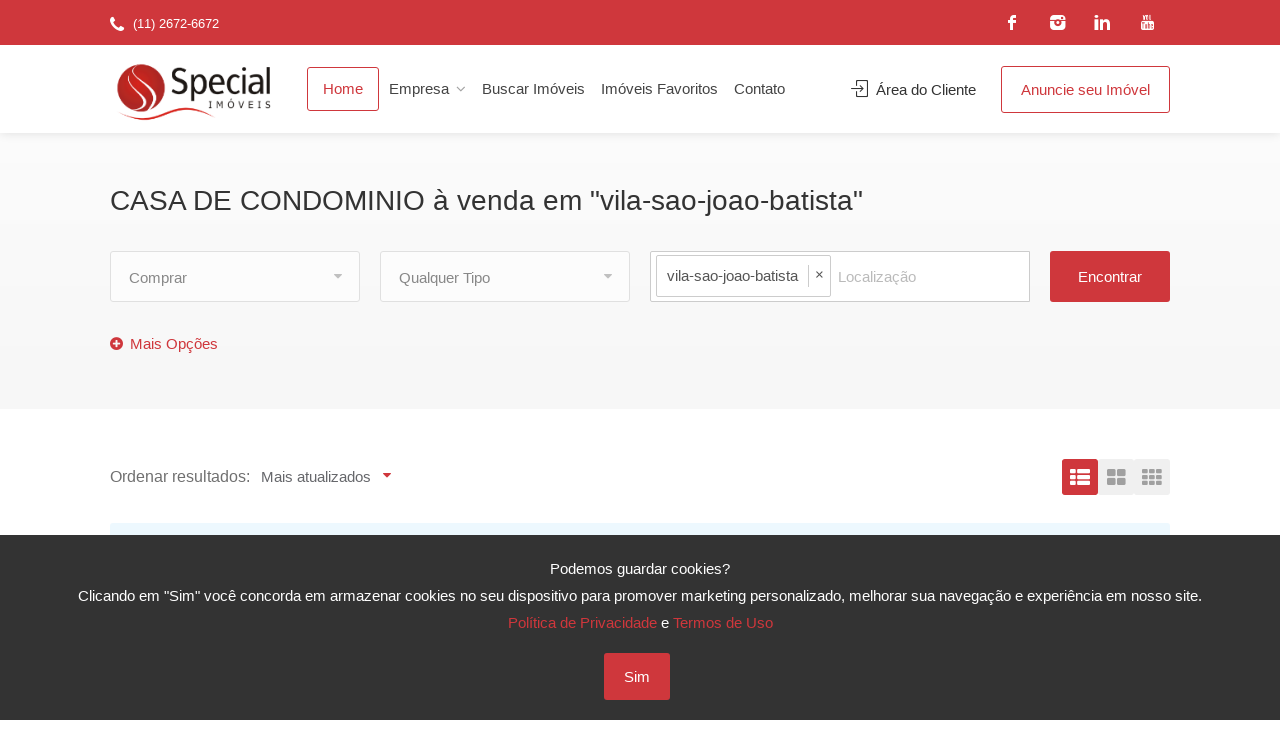

--- FILE ---
content_type: text/html; charset=UTF-8
request_url: https://www.specialimoveis.com.br/venda/casa-de-condominio/regiao-vila-sao-joao-batista
body_size: 22777
content:
<!DOCTYPE html><html lang="pt-br"> <head><meta charset="utf-8"><meta name="viewport" content="width=device-width, initial-scale=1.0"><title>CASA DE CONDOMINIO à venda em &quot;vila-sao-joao-batista&quot; - Special Imóveis</title><meta name="description" content="Veja as melhores opções encontradas: CASA DE CONDOMINIO à venda em &quot;vila-sao-joao-batista&quot; - Special Imóveis" /><meta name="twitter:card" content="summary_large_image" /><meta name="twitter:title" content="Special Imóveis - CASA DE CONDOMINIO à venda em &quot;vila-sao-joao-batista&quot; - Special Imóveis" /><meta name="twitter:description" content="Veja as melhores opções encontradas: CASA DE CONDOMINIO à venda em &quot;vila-sao-joao-batista&quot; - Special Imóveis" /><meta name="twitter:image" content="https://www.specialimoveis.com.br/images/logo/logo_share.jpg" /><meta property="og:locale" content="pt_BR" /><meta property="og:site_name" content="Special Imóveis" /><meta property="og:title" content="Special Imóveis - CASA DE CONDOMINIO à venda em &quot;vila-sao-joao-batista&quot; - Special Imóveis" /><meta property="og:description" content="Veja as melhores opções encontradas: CASA DE CONDOMINIO à venda em &quot;vila-sao-joao-batista&quot; - Special Imóveis" /><meta property="og:type" content="website" /><meta property="og:url" content="https://www.specialimoveis.com.br/venda/casa-de-condominio/regiao-vila-sao-joao-batista" /><meta property="og:image" content="https://www.specialimoveis.com.br/images/logo/logo_share.jpg" /><link rel="canonical" href="https://www.specialimoveis.com.br/venda/casa-de-condominio/regiao-vila-sao-joao-batista" /><link rel="alternate" hreflang="pt-br" href="https://www.specialimoveis.com.br/venda/casa-de-condominio/regiao-vila-sao-joao-batista"><link rel="stylesheet" type="text/css" href="https://www.specialimoveis.com.br/assets/app.all.css?1721135955718"><link rel="stylesheet" type="text/css" href="https://www.specialimoveis.com.br/assets/extra.css?1721135955718"><link rel="apple-touch-icon" sizes="57x57" href="https://www.specialimoveis.com.br/images/icon/apple-icon-57x57.png"><link rel="apple-touch-icon" sizes="60x60" href="https://www.specialimoveis.com.br/images/icon/apple-icon-60x60.png"><link rel="apple-touch-icon" sizes="72x72" href="https://www.specialimoveis.com.br/images/icon/apple-icon-72x72.png"><link rel="apple-touch-icon" sizes="76x76" href="https://www.specialimoveis.com.br/images/icon/apple-icon-76x76.png"><link rel="apple-touch-icon" sizes="114x114" href="https://www.specialimoveis.com.br/images/icon/apple-icon-114x114.png"><link rel="apple-touch-icon" sizes="120x120" href="https://www.specialimoveis.com.br/images/icon/apple-icon-120x120.png"><link rel="apple-touch-icon" sizes="144x144" href="https://www.specialimoveis.com.br/images/icon/apple-icon-144x144.png"><link rel="apple-touch-icon" sizes="152x152" href="https://www.specialimoveis.com.br/images/icon/apple-icon-152x152.png"><link rel="apple-touch-icon" sizes="180x180" href="https://www.specialimoveis.com.br/images/icon/apple-icon-180x180.png"><link rel="icon" type="image/png" sizes="192x192" href="https://www.specialimoveis.com.br/images/icon/android-icon-192x192.png"><link rel="icon" type="image/png" sizes="32x32" href="https://www.specialimoveis.com.br/images/icon/favicon-32x32.png"><link rel="icon" type="image/png" sizes="96x96" href="https://www.specialimoveis.com.br/images/icon/favicon-96x96.png"><link rel="icon" type="image/png" sizes="16x16" href="https://www.specialimoveis.com.br/images/icon/favicon-16x16.png"><link rel="manifest" href="https://www.specialimoveis.com.br/images/icon/manifest.json"><meta name="msapplication-TileColor" content="#333"><meta name="msapplication-TileImage" content="https://www.specialimoveis.com.br/images/icon/ms-icon-144x144.png"><meta name="theme-color" content="#333"><script> var baseUrl = "https://www.specialimoveis.com.br"; </script><script> (function(i,s,o,g,r,a,m){i['GoogleAnalyticsObject']=r;i[r]=i[r]||function(){ (i[r].q=i[r].q||[]).push(arguments)},i[r].l=1*new Date();a=s.createElement(o), m=s.getElementsByTagName(o)[0];a.async=1;a.src=g;m.parentNode.insertBefore(a,m) })(window,document,'script','https://www.google-analytics.com/analytics.js','ga'); ga('create', 'UA-102183616-1', 'auto'); ga('send', 'pageview'); </script><script> !function(f,b,e,v,n,t,s) {if(f.fbq)return;n=f.fbq=function(){n.callMethod? n.callMethod.apply(n,arguments):n.queue.push(arguments)}; if(!f._fbq)f._fbq=n;n.push=n;n.loaded=!0;n.version='2.0'; n.queue=[];t=b.createElement(e);t.async=!0; t.src=v;s=b.getElementsByTagName(e)[0]; s.parentNode.insertBefore(t,s)}(window, document,'script', 'https://connect.facebook.net/en_US/fbevents.js'); fbq('init', '694578650932713'); fbq('track', 'PageView'); </script><noscript><img height="1" width="1" style="display:none" src="https://www.facebook.com/tr?id=694578650932713&ev=PageView&noscript=1" /></noscript><script async src="https://www.googletagmanager.com/gtag/js?id=AW-937144699"></script><script type="text/javascript" src="https://s3-sa-east-1.amazonaws.com/phonetrack-static/4671aeaf49c792689533b00664a5c3ef.js" id="script-pht-phone" data-cookiedays="5"></script><script> window.dataLayer = window.dataLayer || []; function gtag(){dataLayer.push(arguments);} gtag('js', new Date()); gtag('config', 'AW-937144699'); </script><script>fbq('track', 'ViewContent');</script><script> function gtag_report_conversion(url) { var callback = function () { if (typeof(url) != 'undefined') { window.open(url); } }; if(!window.gtag) { return callback(); } gtag('event', 'conversion', { 'send_to': 'AW-937144699/xzAUCNTEuOIBEPvi7r4D', 'event_callback': callback }); return false; } </script><script>(function(w,d,s,l,i){w[l]=w[l]||[];w[l].push({'gtm.start': new Date().getTime(),event:'gtm.js'});var f=d.getElementsByTagName(s)[0], j=d.createElement(s),dl=l!='dataLayer'?'&l='+l:'';j.async=true;j.src= 'https://www.googletagmanager.com/gtm.js?id='+i+dl;f.parentNode.insertBefore(j,f); })(window,document,'script','dataLayer','GTM-WLMBJBQ');</script><style> .clip-img { -webkit-clip-path: polygon(0 0,100% 0,100% 100%,50% 100%,0 100%); clip-path: polygon(0 0,100% 0,100% 100%,50% 100%,0 100%); height: 250px; position: relative; } .clip-img img { position: absolute; left: 50%; top: 50%; height: auto; width: 100%; -webkit-transform: translate(-50%,-50%); transform: translate(-50%,-50%); } .item.clip-img { -webkit-clip-path: polygon(0 0,100% 0,100% 100%,50% 100%,0 100%); clip-path: polygon(0 0,100% 0,100% 100%,50% 100%,0 100%); height: 141px; position: relative; } .item.clip-img img { position: absolute; left: 50%; top: 50%; height: auto; width: 100%; -webkit-transform: translate(-50%,-50%); transform: translate(-50%,-50%); } .property-slider-nav .item:before { z-index: 9; } .property-pricing + .property-pricing { margin-right: 280px; } .text-primary { color: #cf373c; } .typeahead__label-container { line-height: 44px; } @media (max-width: 480px) { .property-pricing + .property-pricing { margin-right: unset; } #titlebar.property-titlebar { padding: 15px 0; } } .listing-badges .featured.black { background-color: #111; } .checkboxes label { font-size: 12px; } .slick-next, .slick-prev { z-index: 10; } @media (min-width: 1025px) and (max-width:1366px) { #logo { margin-right: 30px; } #navigation.style-1 ul li { margin: 0 2px; } #navigation.style-1 ul a { padding: 6px; } .right-side { width: auto; } } .chosen-container .chosen-results li.active-result.group { font-weight: bold; color: #333; } </style><style> .typeahead__label-container { line-height: 40px; } </style></head> <body><noscript><iframe src="https://www.googletagmanager.com/ns.html?id=GTM-WLMBJBQ" height="0" width="0" style="display:none;visibility:hidden"></iframe></noscript><div id="wrapper"><header id="header-container"><div id="top-bar"><div class="container"><div class="left-side"><ul class="top-bar-menu"><li><i class="fa fa-lg fa-phone"></i> (11) 2672-6672 </li></ul></div><div class="right-side hidden-xs hidden-sm"><ul class="social-icons"><li><a class="facebook" title="facebook" target="_blank" href="https://www.facebook.com/specialimoveis"><i class="icon-facebook"></i></a></li><li><a class="instagram" title="instagram" target="_blank" href="https://www.instagram.com/specialimoveis/"><i class="icon-instagram"></i></a></li><li><a class="linkedin" title="linkedin" target="_blank" href="https://www.linkedin.com/in/specialimoveis/"><i class="icon-linkedin"></i></a></li><li><a class="youtube" title="youtube" target="_blank" href="https://www.youtube.com/user/SpecialnaInternet"><i class="icon-youtube"></i></a></li></ul></div></div></div><div class="clearfix"></div><div id="header"><div class="container"><div class="left-side"><div id="logo"><a href="https://www.specialimoveis.com.br" title="Special Imóveis" }}><img src="https://www.specialimoveis.com.br/images/logo/logo.png" alt="logotipo"></a></div><div class="mmenu-trigger"><button class="hamburger hamburger--collapse" type="button" title="Menu"><span class="hamburger-box"><span class="hamburger-inner"></span></span></button></div><nav id="navigation" class="style-1"><ul id="responsive"><li><a class="current" href="https://www.specialimoveis.com.br">Home</a></li><li><a class="" href="javascript:void(0);">Empresa</a><ul><li><a href="https://www.specialimoveis.com.br/empresa">Nossa História</a></li><li><a href="javascript:void(0);">Unidades</a><ul><li><a href="https://www.specialimoveis.com.br/unidade/analia-franco">Anália Franco</a></li><li><a href="https://www.specialimoveis.com.br/unidade/tatuape">Tatuapé</a></li></ul></li><li><a href="https://www.specialimoveis.com.br/trabalhe-conosco">Trabalhe Conosco</a></li></ul></li><li><a class="" href="https://www.specialimoveis.com.br/imoveis">Buscar Imóveis</a></li><li><a class="" href="https://www.specialimoveis.com.br/imoveis-favoritos">Imóveis Favoritos</a></li><li><a class="" href="https://www.specialimoveis.com.br/contato">Contato</a></li><li class="visible-xs visible-sm"><a class="" href="https://app.nidoadm.com.br/special/index.php/cliente/login" target="_blank">Área do Cliente</a></li><li class="visible-xs visible-sm"><a class="" href="https://www.specialimoveis.com.br/anuncie">Anuncie seu Imóvel</a></li></ul></nav><div class="clearfix"></div></div><div class="right-side hidden-xs hidden-sm"><div class="header-widget"><a href="https://app.nidoadm.com.br/special/index.php/cliente/login" target="_blank" class="sign-in"><i class="fa fa-user"></i> Área do Cliente</a><a href="https://www.specialimoveis.com.br/anuncie" class="button border">Anuncie seu Imóvel</a></div></div></div></div></header><div class="clearfix"></div><h1 class="sr-only"> CASA DE CONDOMINIO à venda em &quot;vila-sao-joao-batista&quot; </h1><section class="search margin-bottom-50"><div class="container"><div class="row"><div class="col-md-12"><h2 class="search-title">CASA DE CONDOMINIO à venda em &quot;vila-sao-joao-batista&quot;</h2><form id="principal-search" action="https://www.specialimoveis.com.br/imoveis"><div class="main-search-box no-shadow"><div class="row with-forms head-filters"><div class="col-md-3"><select data-placeholder="Negócio" id="filter_status" class="chosen-select-no-single"><option value disabled selected>Negócio</option><option value="venda" selected >Comprar</option><option value="aluguel" >Alugar</option><option value="lancamento" >Lançamento</option></select></div><div class="col-md-3"><select data-placeholder="Qualquer Tipo" id="filter_type" class="chosen-select"><option value selected>Qualquer Tipo</option><option value="apartamentos" class="group">APARTAMENTO</option><option value="apartamento" >&nbsp;&nbsp;-&nbsp;Apartamento</option><option value="apartamento-duplex" >&nbsp;&nbsp;-&nbsp;Apartamento Duplex</option><option value="apartamento-garden" >&nbsp;&nbsp;-&nbsp;Apartamento Garden</option><option value="cobertura" >&nbsp;&nbsp;-&nbsp;Cobertura</option><option value="flat" >&nbsp;&nbsp;-&nbsp;FLAT</option><option value="loft" >&nbsp;&nbsp;-&nbsp;Loft</option><option value="studio" >&nbsp;&nbsp;-&nbsp;Studio</option><option value="casas" class="group">CASA</option><option value="casa-assobradada" >&nbsp;&nbsp;-&nbsp;Casa Assobradada</option><option value="casa-condominio" >&nbsp;&nbsp;-&nbsp;Casa de Condominio</option><option value="casa-de-vila" >&nbsp;&nbsp;-&nbsp;Casa de Vila</option><option value="casa-terrea" >&nbsp;&nbsp;-&nbsp;Casa Térrea</option><option value="sobrado" >&nbsp;&nbsp;-&nbsp;Sobrado</option><option value="comercial" class="group">COMERCIAL</option><option value="andar-corporativo" >&nbsp;&nbsp;-&nbsp;Andar Corporativo</option><option value="casaassobradadacomercial" >&nbsp;&nbsp;-&nbsp;Casa Assobradada Comercial</option><option value="casaterreacomercial" >&nbsp;&nbsp;-&nbsp;Casa Térrea Comercial</option><option value="conjunto" >&nbsp;&nbsp;-&nbsp;Conjunto</option><option value="galpao" >&nbsp;&nbsp;-&nbsp;Galpão</option><option value="loja" >&nbsp;&nbsp;-&nbsp;Loja</option><option value="ponto" >&nbsp;&nbsp;-&nbsp;Ponto</option><option value="predio" >&nbsp;&nbsp;-&nbsp;Prédio</option><option value="sala" >&nbsp;&nbsp;-&nbsp;Sala</option><option value="salao" >&nbsp;&nbsp;-&nbsp;Salão</option><option value="sobradocomercial" >&nbsp;&nbsp;-&nbsp;Sobrado Comercial</option><option value="rural" class="group">RURAL</option><option value="chacara" >&nbsp;&nbsp;-&nbsp;Chácara</option><option value="fazenda" >&nbsp;&nbsp;-&nbsp;Fazenda</option><option value="sitio" >&nbsp;&nbsp;-&nbsp;Sítio</option><option value="terrenos" class="group">TERRENO</option><option value="area" >&nbsp;&nbsp;-&nbsp;Área</option><option value="terreno" >&nbsp;&nbsp;-&nbsp;Terreno</option></select></div><div class="col-md-6"><div class="main-search-input"><div class="typeahead__container" style="width: 100%"><div class="typeahead__field"><div class="typeahead__query"><input type="text" id="filter_location" class="" name="location" placeholder="Localização" autocomplete="off" /></div></div></div><button class="button">Encontrar</button></div></div></div><a href="#" class="more-search-options-trigger margin-top-10" title="mostrar filtros" data-open-title="Mais Opções" data-close-title="Menos Opções"></a><div class="more-search-options relative"><div class="more-search-options-container"><div class="row with-forms number-value"><div class="col-xs-6 col-md-3"><div class="select-input disabled-first-option"><input type="text" placeholder="Área mínima" name="min_area" value="" data-unit="m²" autocomplete="off" /></div></div><div class="col-xs-6 col-md-3"><div class="select-input disabled-first-option"><input type="text" placeholder="Área máxima" name="max_area" value="" data-unit="m²" autocomplete="off" /></div></div><div class="col-xs-6 col-md-3"><div class="select-input disabled-first-option"><input type="text" placeholder="Valor mínimo" name="min_value" value="" data-unit="R$" autocomplete="off" /></div></div><div class="col-xs-6 col-md-3"><div class="select-input disabled-first-option"><input type="text" placeholder="Valor máximo" name="max_value" value="" data-unit="R$" autocomplete="off" /></div></div></div><div class="row with-forms"><div class="col-xs-6 col-md-3"><select data-placeholder="Dormitórios" name="bedroom" class="chosen-select-no-single" ><option value>Dormitórios</option><option value="1" >1+</option><option value="2" >2+</option><option value="3" >3+</option><option value="4" >4+</option><option value="5" >5+</option><option value="6" >6+</option></select></div><div class="col-xs-6 col-md-3"><select data-placeholder="Suítes" name="suite" class="chosen-select-no-single" ><option value>Suítes</option><option value="1" >1+</option><option value="2" >2+</option><option value="3" >3+</option><option value="4" >4+</option><option value="5" >5+</option><option value="6" >6+</option></select></div><div class="col-xs-6 col-md-3"><select data-placeholder="Vagas" name="garage" class="chosen-select-no-single" ><option value>Vagas</option><option value="1" >1+</option><option value="2" >2+</option><option value="3" >3+</option><option value="4" >4+</option><option value="5" >5+</option><option value="6" >6+</option></select></div><div class="col-xs-6 col-md-3"><select data-placeholder="Banheiros" name="bath" class="chosen-select-no-single" ><option value>Banheiros</option><option value="1" >1+</option><option value="2" >2+</option><option value="3" >3+</option><option value="4" >4+</option><option value="5" >5+</option><option value="6" >6+</option></select></div></div><div class="row with-forms"><div class="col-md-3 hide"><select data-placeholder="Tipo de Publicação" name="status" class="chosen-select-no-single" ><option value>Tipo de Publicação</option><option value="especial" >Especial</option><option value="destaque" >Destaque</option></select></div><div class="col-xs-6 col-md-3"><select data-placeholder="Permuta" name="permuta" class="chosen-select-no-single" ><option value>Permuta</option><option value="sim" >Aceita Permuta</option><option value="nao" >Não aceita Permuta</option></select></div><div class="col-xs-6 col-md-3"><select data-placeholder="Extras" name="link" class="chosen-select-no-single" ><option value>Extras</option><option value="tour360" >com Tour 360º</option></select></div><div class="col-xs-12 col-md-3"><input type="text" id="filter_reference" class="" name="reference" placeholder="Referência: Ex. AF1234" autocomplete="off" /></div></div><p class="text-primary">Caracteristicas da Unidade</p><div class="checkboxes in-row"><input id="check-unidade-13" type="checkbox" value="13" name="unitFeat[]" /><label for="check-unidade-13">AR CONDICIONADO</label><input id="check-unidade-16" type="checkbox" value="16" name="unitFeat[]" /><label for="check-unidade-16">PISCINA</label><input id="check-unidade-31" type="checkbox" value="31" name="unitFeat[]" /><label for="check-unidade-31">CHURRASQUEIRA</label><input id="check-unidade-35" type="checkbox" value="35" name="unitFeat[]" /><label for="check-unidade-35">QUINTAL</label><input id="check-unidade-41" type="checkbox" value="41" name="unitFeat[]" /><label for="check-unidade-41">MOBILIADO</label><input id="check-unidade-105" type="checkbox" value="105" name="unitFeat[]" /><label for="check-unidade-105">VARANDA GOURMET</label><input id="check-unidade-106" type="checkbox" value="106" name="unitFeat[]" /><label for="check-unidade-106">VARANDA INTEGRADA COM A COZINHA</label><input id="check-unidade-1003" type="checkbox" value="1003" name="unitFeat[]" /><label for="check-unidade-1003">ACEITA ANIMAL DE ESTIMAÇÃO PET</label><input id="check-unidade-1004" type="checkbox" value="1004" name="unitFeat[]" /><label for="check-unidade-1004">CABINE PRIMÁRIA</label><input id="check-unidade-1005" type="checkbox" value="1005" name="unitFeat[]" /><label for="check-unidade-1005">FORÇA TRIFÁSICA</label><input id="check-unidade-1006" type="checkbox" value="1006" name="unitFeat[]" /><label for="check-unidade-1006">FORÇA 99 KVA</label><input id="check-unidade-1007" type="checkbox" value="1007" name="unitFeat[]" /><label for="check-unidade-1007">ACEITA SEGURO FIANÇA</label><input id="check-unidade-1008" type="checkbox" value="1008" name="unitFeat[]" /><label for="check-unidade-1008">ACEITA FIADOR</label><input id="check-unidade-1009" type="checkbox" value="1009" name="unitFeat[]" /><label for="check-unidade-1009">ACEITA DEPÓSITO CAUÇÃO</label></div><p class="text-primary margin-top-20">Caracteristicas do Condomínio</p><div class="checkboxes in-row"><input id="check-condominio-7" type="checkbox" value="7" name="condoFeat[]" /><label for="check-condominio-7">SALÃO DE FESTA</label><input id="check-condominio-9" type="checkbox" value="9" name="condoFeat[]" /><label for="check-condominio-9">SALÃO DE JOGOS</label><input id="check-condominio-17" type="checkbox" value="17" name="condoFeat[]" /><label for="check-condominio-17">QUADRA POLIESPORTIVA</label><input id="check-condominio-18" type="checkbox" value="18" name="condoFeat[]" /><label for="check-condominio-18">QUADRA DE TÊNIS</label><input id="check-condominio-28" type="checkbox" value="28" name="condoFeat[]" /><label for="check-condominio-28">CHURRASQUEIRA</label><input id="check-condominio-281" type="checkbox" value="281" name="condoFeat[]" /><label for="check-condominio-281">PISCINA</label><input id="check-condominio-37" type="checkbox" value="37" name="condoFeat[]" /><label for="check-condominio-37">PLAYGROUND</label><input id="check-condominio-285" type="checkbox" value="285" name="condoFeat[]" /><label for="check-condominio-285">ACADEMIA</label><input id="check-condominio-58" type="checkbox" value="58" name="condoFeat[]" /><label for="check-condominio-58">GERADOR</label><input id="check-condominio-221" type="checkbox" value="221" name="condoFeat[]" /><label for="check-condominio-221">BRINQUEDOTECA</label><input id="check-condominio-231" type="checkbox" value="231" name="condoFeat[]" /><label for="check-condominio-231">ESPAÇO GOURMET</label><input id="check-condominio-272" type="checkbox" value="272" name="condoFeat[]" /><label for="check-condominio-272">BICICLETÁRIO</label></div><p class="text-primary margin-top-20">Proximidade com Estações do Metrô</p><div class="row with-forms"><div class="col-md-6"><select data-placeholder="Estação do Metrô" name="metro_estacao" class="chosen-select-no-single" ><option value>Estação do Metrô</option><option value="AACD-SERVIDOR" >AACD-SERVIDOR</option><option value="ADOLFO PINHEIRO" >ADOLFO PINHEIRO</option><option value="ALTO DA BOA VISTA" >ALTO DA BOA VISTA</option><option value="ALTO DO IPIRANGA" >ALTO DO IPIRANGA</option><option value="ANA ROSA" >ANA ROSA</option><option value="ANHANGABAU" >ANHANGABAU</option><option value="ARMENIA" >ARMENIA</option><option value="ARM^ENIA" >ARM^ENIA</option><option value="ARTUR ALVIM" >ARTUR ALVIM</option><option value="AYRTON SENNA-JARDIM SAO PAULO" >AYRTON SENNA-JARDIM SAO PAULO</option><option value="BELEM" >BELEM</option><option value="BORBA GATO" >BORBA GATO</option><option value="BRAS" >BRAS</option><option value="BRESSER-MOOCA" >BRESSER-MOOCA</option><option value="BRIGADEIRO" >BRIGADEIRO</option><option value="BROOKLIN" >BROOKLIN</option><option value="BUTANTA" >BUTANTA</option><option value="CAMILO HADDAD" >CAMILO HADDAD</option><option value="CAMPO BELO" >CAMPO BELO</option><option value="CAMPO LIMPO" >CAMPO LIMPO</option><option value="CAPAO REDONDO" >CAPAO REDONDO</option><option value="CARANDIRU" >CARANDIRU</option><option value="CARRAO" >CARRAO</option><option value="CHACARA KLABIN" >CHACARA KLABIN</option><option value="CLINICAS" >CLINICAS</option><option value="CONCEICAO" >CONCEICAO</option><option value="CONSOLACAO" >CONSOLACAO</option><option value="CORINTHIANS-ITAQUERA" >CORINTHIANS-ITAQUERA</option><option value="EUCALIPTOS" >EUCALIPTOS</option><option value="FARIA LIMA" >FARIA LIMA</option><option value="FAZENDA DA JUTA" >FAZENDA DA JUTA</option><option value="FRADIQUE COUTINHO" >FRADIQUE COUTINHO</option><option value="GIOVANNI GRONCHI" >GIOVANNI GRONCHI</option><option value="GUILHERMINA-ESPERANCA" >GUILHERMINA-ESPERANCA</option><option value="HIGIENOPOLIS-MACKENZIE" >HIGIENOPOLIS-MACKENZIE</option><option value="HOSPITAL SAO PAULO" >HOSPITAL SAO PAULO</option><option value="JABAQUARA" >JABAQUARA</option><option value="JAPAO-LIBERDADE" >JAPAO-LIBERDADE</option><option value="JARDIM COLONIAL" >JARDIM COLONIAL</option><option value="JARDIM PLANALTO" >JARDIM PLANALTO</option><option value="LARGO TREZE" >LARGO TREZE</option><option value="LUZ" >LUZ</option><option value="MARECHAL DEODORO" >MARECHAL DEODORO</option><option value="MOEMA" >MOEMA</option><option value="ORATORIO" >ORATORIO</option><option value="OSCAR FREIRE" >OSCAR FREIRE</option><option value="PALMEIRAS-BARRA FUNDA" >PALMEIRAS-BARRA FUNDA</option><option value="PARADA INGLESA" >PARADA INGLESA</option><option value="PARAISO" >PARAISO</option><option value="PATRIARCA" >PATRIARCA</option><option value="PAULISTA" >PAULISTA</option><option value="PEDRO II" >PEDRO II</option><option value="PENHA" >PENHA</option><option value="PINHEIROS" >PINHEIROS</option><option value="PORTUGUESA-TIETE" >PORTUGUESA-TIETE</option><option value="PORTUGUESA-TIET^E" >PORTUGUESA-TIET^E</option><option value="PRACA DA ARVORE" >PRACA DA ARVORE</option><option value="REPUBLICA" >REPUBLICA</option><option value="SACOMA" >SACOMA</option><option value="SANTA CECILIA" >SANTA CECILIA</option><option value="SANTA CRUZ" >SANTA CRUZ</option><option value="SANTANA" >SANTANA</option><option value="SANTO AMARO" >SANTO AMARO</option><option value="SANTOS-IMIGRANTES" >SANTOS-IMIGRANTES</option><option value="SANTUARIO NOSSA SENHORA DE FATIMA-SUMARE" >SANTUARIO NOSSA SENHORA DE FATIMA-SUMARE</option><option value="SAO BENTO" >SAO BENTO</option><option value="SAO JOAQUIM" >SAO JOAQUIM</option><option value="SAO JUDAS" >SAO JUDAS</option><option value="SAO LUCAS" >SAO LUCAS</option><option value="SAO MATEUS" >SAO MATEUS</option><option value="SAO PAULO-MORUMBI" >SAO PAULO-MORUMBI</option><option value="SAPOPEMBA" >SAPOPEMBA</option><option value="SAUDE" >SAUDE</option><option value="SE" >SE</option><option value="TAMANDUATEI" >TAMANDUATEI</option><option value="TATUAPE" >TATUAPE</option><option value="TIRADENTES" >TIRADENTES</option><option value="TRIANON-MASP" >TRIANON-MASP</option><option value="TUCURUVI" >TUCURUVI</option><option value="VERGUEIRO" >VERGUEIRO</option><option value="VILA DAS BELEZAS" >VILA DAS BELEZAS</option><option value="VILA MADALENA" >VILA MADALENA</option><option value="VILA MARIANA" >VILA MARIANA</option><option value="VILA MATILDE" >VILA MATILDE</option><option value="VILA PRUDENTE" >VILA PRUDENTE</option><option value="VILA SONIA" >VILA SONIA</option><option value="VILA TOLSTOI" >VILA TOLSTOI</option><option value="VILA UNIAO" >VILA UNIAO</option></select></div><div class="col-xs-6 col-md-3"><select data-placeholder="Distância Mínima" name="distance_min_metro_estacao" class="chosen-select-no-single" ><option value>Distância Mínima</option><option value="100" >100m</option><option value="300" >300m</option><option value="500" >500m</option><option value="1000" >1km</option><option value="1500" >1,5km</option><option value="2000" >2km</option><option value="3000" >3km</option><option value="5000" >5km</option></select></div><div class="col-xs-6 col-md-3"><select data-placeholder="Distância Máxima" name="distance_max_metro_estacao" class="chosen-select-no-single" ><option value>Distância Máxima</option><option value="100" >100m</option><option value="300" >300m</option><option value="500" >500m</option><option value="1000" >1km</option><option value="1500" >1,5km</option><option value="2000" >2km</option><option value="3000" >3km</option><option value="5000" >5km</option></select></div></div><p class="text-primary">Proximidade com Hospitais</p><div class="row with-forms"><div class="col-md-6"><select data-placeholder="Hospital" name="hospital" class="chosen-select-no-single" ><option value>Hospital</option><option value="26 DE AGOSTO - UPA" >26 DE AGOSTO - UPA</option><option value="A C CAMARGO - HOSP DO CANCER" >A C CAMARGO - HOSP DO CANCER</option><option value="A C CAMARGO CANCER CENTER UNIDADE PIRES DA MOTA" >A C CAMARGO CANCER CENTER UNIDADE PIRES DA MOTA</option><option value="ACDEM - NIR" >ACDEM - NIR</option><option value="ADYR AMARAL GURGEL-CLINICA ODONTOLOGICA" >ADYR AMARAL GURGEL-CLINICA ODONTOLOGICA</option><option value="AGUA FUNDA (DAVI CAPRISTANO DA COSTA FILHO)-HOSP" >AGUA FUNDA (DAVI CAPRISTANO DA COSTA FILHO)-HOSP</option><option value="AGUA FUNDA-UBS" >AGUA FUNDA-UBS</option><option value="AGUA RASA-AMA/UBS INTEGRADA" >AGUA RASA-AMA/UBS INTEGRADA</option><option value="AGUIA DE HAIA - AMA/UBS INTEGRADA" >AGUIA DE HAIA - AMA/UBS INTEGRADA</option><option value="ALBERT EINSTEIN - HOSP" >ALBERT EINSTEIN - HOSP</option><option value="ALEXANDRE KALIL - AE CECI" >ALEXANDRE KALIL - AE CECI</option><option value="ALEXANDRE VRANJAC (ESCOLA BARRA FUNDA) - CS" >ALEXANDRE VRANJAC (ESCOLA BARRA FUNDA) - CS</option><option value="ALEXANDRE ZAIO, DR - HOSP" >ALEXANDRE ZAIO, DR - HOSP</option><option value="ALEXANDRE ZAIO-AMA" >ALEXANDRE ZAIO-AMA</option><option value="ALFREDO TRANJAN HOSPITAL DE OLHOS" >ALFREDO TRANJAN HOSPITAL DE OLHOS</option><option value="ALIPIO CORREA NETO,DR-HOSP ERMELINO MATARAZZO" >ALIPIO CORREA NETO,DR-HOSP ERMELINO MATARAZZO</option><option value="AMATO" >AMATO</option><option value="AMERICANOPOLIS-AMA/UBS INTEGRADA" >AMERICANOPOLIS-AMA/UBS INTEGRADA</option><option value="AMPARO MATERNAL-HOSP" >AMPARO MATERNAL-HOSP</option><option value="ANDRE GRABOIS-CRST" >ANDRE GRABOIS-CRST</option><option value="ANTONIO P FERREIRA VILA LOBOS,DR-UBS" >ANTONIO P FERREIRA VILA LOBOS,DR-UBS</option><option value="API ASSISTENCIA PSIQUIATRICA INTEGRADA" >API ASSISTENCIA PSIQUIATRICA INTEGRADA</option><option value="ARICANDUVA/FORMOSA - CAPS ADULTO" >ARICANDUVA/FORMOSA - CAPS ADULTO</option><option value="ARMANDO DARIENZO-UBS N. SRA DO BRASIL" >ARMANDO DARIENZO-UBS N. SRA DO BRASIL</option><option value="ARMANDO DE AGUIAR PUPO, DR - CER /AE" >ARMANDO DE AGUIAR PUPO, DR - CER /AE</option><option value="ARMANDO DE AGUIAR PUPO,DR - AE" >ARMANDO DE AGUIAR PUPO,DR - AE</option><option value="ARNALDO V DE CARVALHO-INSTITUTO CANCER" >ARNALDO V DE CARVALHO-INSTITUTO CANCER</option><option value="ARTHUR RIBEIRO DE SABOYA,DR-HOSP JABAQUARA" >ARTHUR RIBEIRO DE SABOYA,DR-HOSP JABAQUARA</option><option value="ASSOC CRUZ VERDE-HOSP" >ASSOC CRUZ VERDE-HOSP</option><option value="ASSOC DE ASSIS A CRIANCA DEFEITUOSA - AACD" >ASSOC DE ASSIS A CRIANCA DEFEITUOSA - AACD</option><option value="ASSOCIACAO HOSPITAL PERSONAL CUIDADOS ESPECIAIS" >ASSOCIACAO HOSPITAL PERSONAL CUIDADOS ESPECIAIS</option><option value="AUGUSTO G MATOS, DR - PS" >AUGUSTO G MATOS, DR - PS</option><option value="AURELIO MELLONE - UBS" >AURELIO MELLONE - UBS</option><option value="BANDEIRANTES - HOSP" >BANDEIRANTES - HOSP</option><option value="BARRAMED CASA DE APOIO" >BARRAMED CASA DE APOIO</option><option value="BARRO BRANCO-UBS" >BARRO BRANCO-UBS</option><option value="BELENZINHO MARCUS WOLOSKER-UBS" >BELENZINHO MARCUS WOLOSKER-UBS</option><option value="BENEDICTO MONTE NEGRO,DR-HOSP" >BENEDICTO MONTE NEGRO,DR-HOSP</option><option value="BENEFICENCIA PORTUGUESA-HOSP" >BENEFICENCIA PORTUGUESA-HOSP</option><option value="BENVISTA OFTALMOLOGIA" >BENVISTA OFTALMOLOGIA</option><option value="BURGO PAULISTA -AMA ESPECIALIDADES" >BURGO PAULISTA -AMA ESPECIALIDADES</option><option value="BURGO PAULISTA-UBS" >BURGO PAULISTA-UBS</option><option value="BUTANTA - CAPS INFANTO JUVENIL" >BUTANTA - CAPS INFANTO JUVENIL</option><option value="BUTANTA - SUVIS" >BUTANTA - SUVIS</option><option value="C R HOMEOPATIA E MEDICINA TRADICIONAL" >C R HOMEOPATIA E MEDICINA TRADICIONAL</option><option value="CAMPO GRANDE - UBS" >CAMPO GRANDE - UBS</option><option value="CAMPOS ELISEOS - SAE DST/AIDS" >CAMPOS ELISEOS - SAE DST/AIDS</option><option value="CANDIDO FONTOURA - HOSP INFANTIL" >CANDIDO FONTOURA - HOSP INFANTIL</option><option value="CANGAIBA - AMA/UBS INTEGRADA DR. CARLOS GENTI" >CANGAIBA - AMA/UBS INTEGRADA DR. CARLOS GENTI</option><option value="CANTINHO DO CEU - UBS" >CANTINHO DO CEU - UBS</option><option value="CAPELA DO SOCORRO - CEO" >CAPELA DO SOCORRO - CEO</option><option value="CARANDIRU- UBS" >CARANDIRU- UBS</option><option value="CARANDIRU- URSI/UBS" >CARANDIRU- URSI/UBS</option><option value="CARANDIRU-CER III" >CARANDIRU-CER III</option><option value="CARLOS GENTILE DE MELO-UBS" >CARLOS GENTILE DE MELO-UBS</option><option value="CARLOS OLIVALDO DE S LOPES MUNIZ, DR - UBS PO" >CARLOS OLIVALDO DE S LOPES MUNIZ, DR - UBS PO</option><option value="CARMEN PRUDENTE - HOSPITAL CIDADE TIRADENTES" >CARMEN PRUDENTE - HOSPITAL CIDADE TIRADENTES</option><option value="CARMINO CARICCHIO, DR - HOSP TATUAPE" >CARMINO CARICCHIO, DR - HOSP TATUAPE</option><option value="CASA DA CRIANCA BETINHO LAR ESPIRITA P/ EXCEP" >CASA DA CRIANCA BETINHO LAR ESPIRITA P/ EXCEP</option><option value="CASA DA CRIANCA BETINHO LAR ESPIRITA P/ EXCEPCIONAIS" >CASA DA CRIANCA BETINHO LAR ESPIRITA P/ EXCEPCIONAIS</option><option value="CASA DE DAVID - HOSP" >CASA DE DAVID - HOSP</option><option value="CASA DO PARTO DE SAPOPEMBA" >CASA DO PARTO DE SAPOPEMBA</option><option value="CASA SER-MARIA AUXILIADORA LARA BARCELOS" >CASA SER-MARIA AUXILIADORA LARA BARCELOS</option><option value="CASA VERDE - CEO" >CASA VERDE - CEO</option><option value="CASA VERDE CACHOEIRINHA LIMAO - CAPS INFANTO " >CASA VERDE CACHOEIRINHA LIMAO - CAPS INFANTO </option><option value="CDHU PALANQUE - UBS" >CDHU PALANQUE - UBS</option><option value="CEMA ESPECIALIZADO" >CEMA ESPECIALIZADO</option><option value="CENTRO - AMBULATORIO DE SAUDE MENTAL" >CENTRO - AMBULATORIO DE SAUDE MENTAL</option><option value="CENTRO - UNIDADE DE MEDICINAS TRADICIONAIS" >CENTRO - UNIDADE DE MEDICINAS TRADICIONAIS</option><option value="CENTRO DE ATENCAO INTEGRADA SAUDE MENTAL P.PINEL - HOSP" >CENTRO DE ATENCAO INTEGRADA SAUDE MENTAL P.PINEL - HOSP</option><option value="CENTRO DE ATENCAO INTEGRADA SAUDE MENTAL- CAI" >CENTRO DE ATENCAO INTEGRADA SAUDE MENTAL- CAI</option><option value="CENTRO DE ATENCAO INTEGRADA SAUDE MENTAL- CAISM" >CENTRO DE ATENCAO INTEGRADA SAUDE MENTAL- CAISM</option><option value="CENTRO DE CONTROLE DE INTOXICACOES - CCI" >CENTRO DE CONTROLE DE INTOXICACOES - CCI</option><option value="CENTRO DE CONTROLE DE ZOONOSES - SANTANA" >CENTRO DE CONTROLE DE ZOONOSES - SANTANA</option><option value="CENTRO DE REFERENCIA DA SAUDE DA MULHER- HOSP" >CENTRO DE REFERENCIA DA SAUDE DA MULHER- HOSP</option><option value="CENTRO DE REFERENCIA DA SAUDE DA MULHER- HOSP PEROLA B." >CENTRO DE REFERENCIA DA SAUDE DA MULHER- HOSP PEROLA B.</option><option value="CENTRO DE REFERENCIA DO IDOSO DA ZONA NORTE" >CENTRO DE REFERENCIA DO IDOSO DA ZONA NORTE</option><option value="CENTRO MEDICO PMESP" >CENTRO MEDICO PMESP</option><option value="CENTRO REFERENCIA DST/AIDS" >CENTRO REFERENCIA DST/AIDS</option><option value="CENTRO REFERENCIA ESTADUAL SAUDE TRABALHADOR " >CENTRO REFERENCIA ESTADUAL SAUDE TRABALHADOR </option><option value="CER II PENHA" >CER II PENHA</option><option value="CERTA CENTRO DE REFERENCIA EM TRAT AVANCADOS HOSP DIA" >CERTA CENTRO DE REFERENCIA EM TRAT AVANCADOS HOSP DIA</option><option value="CHACARA CRUZEIRO DO SUL - AMA/UBS INTEGRADA" >CHACARA CRUZEIRO DO SUL - AMA/UBS INTEGRADA</option><option value="CHACARA SANTO AMARO - UBS" >CHACARA SANTO AMARO - UBS</option><option value="CHACARA STO ANTONIO-UBS" >CHACARA STO ANTONIO-UBS</option><option value="CHICO MENDES-CECCO PQ ECOLOGICO" >CHICO MENDES-CECCO PQ ECOLOGICO</option><option value="CHORA MENINO-UBS" >CHORA MENINO-UBS</option><option value="CIDADE ADEMAR/SANTO AMARO - SUVIS" >CIDADE ADEMAR/SANTO AMARO - SUVIS</option><option value="CIDADE KEMEL-UBS" >CIDADE KEMEL-UBS</option><option value="CIDADE LIDER - CAPS INFANTO JUVENIL" >CIDADE LIDER - CAPS INFANTO JUVENIL</option><option value="CIDADE LIDER I-AMA/UBS INTEGRADA" >CIDADE LIDER I-AMA/UBS INTEGRADA</option><option value="CIDADE LIDER II-SAE DST/AIDS" >CIDADE LIDER II-SAE DST/AIDS</option><option value="CIDADE NOVA SAO MIGUEL-UBS" >CIDADE NOVA SAO MIGUEL-UBS</option><option value="CIDADE PATRIARCA-UBS" >CIDADE PATRIARCA-UBS</option><option value="CIDADE PEDRO JOSE NUNES-UBS" >CIDADE PEDRO JOSE NUNES-UBS</option><option value="CIDADE TIRADENTES - CAPS ADULTO" >CIDADE TIRADENTES - CAPS ADULTO</option><option value="CIDADE TIRADENTES - CEO II" >CIDADE TIRADENTES - CEO II</option><option value="CIDADE TIRADENTES - NIR" >CIDADE TIRADENTES - NIR</option><option value="CIDADE TIRADENTES - SUVIS" >CIDADE TIRADENTES - SUVIS</option><option value="CLEMENTE FERREIRA DIV TISIOLOGIA-INSTITUTO" >CLEMENTE FERREIRA DIV TISIOLOGIA-INSTITUTO</option><option value="CLIN KIDS SERVICOS MEDICOS" >CLIN KIDS SERVICOS MEDICOS</option><option value="CLINICA DE OLHOS SUEL ABUJAMRA" >CLINICA DE OLHOS SUEL ABUJAMRA</option><option value="CLINICA ESPEC RENAITRE" >CLINICA ESPEC RENAITRE</option><option value="CLINICA MEDICA NOSSA SENHORA LOURDES" >CLINICA MEDICA NOSSA SENHORA LOURDES</option><option value="CLINICA SPATIIUM" >CLINICA SPATIIUM</option><option value="CLINICAS DAS(FAC DE MED USP) - HOSP" >CLINICAS DAS(FAC DE MED USP) - HOSP</option><option value="COLONIA - UBS" >COLONIA - UBS</option><option value="COMENDADOR JOSE GONCALEZ - UBS" >COMENDADOR JOSE GONCALEZ - UBS</option><option value="COMPLEXO DE SAUDE DR WLADIMIR ARRUDA" >COMPLEXO DE SAUDE DR WLADIMIR ARRUDA</option><option value="COMPLEXO PRATES - AMA" >COMPLEXO PRATES - AMA</option><option value="CONJ IPESP JOSE TOLEDO PIZA - UBS" >CONJ IPESP JOSE TOLEDO PIZA - UBS</option><option value="CONSOLACAO-AE" >CONSOLACAO-AE</option><option value="COSTA MELLO-UBS" >COSTA MELLO-UBS</option><option value="CPU CLINICA DE PROCEDIMENTOS UROLOGICOS" >CPU CLINICA DE PROCEDIMENTOS UROLOGICOS</option><option value="CRATOD - CENTRO DE REFERENCIA DE ALCOOL TABA" >CRATOD - CENTRO DE REFERENCIA DE ALCOOL TABA</option><option value="CTA DST/AIDS - MOOCA" >CTA DST/AIDS - MOOCA</option><option value="DANTE PAZZANESE - HOSP" >DANTE PAZZANESE - HOSP</option><option value="DARCY VARGAS-HOSP INFANTIL" >DARCY VARGAS-HOSP INFANTIL</option><option value="DAY HOSPITAL DE ERMELINO MATARAZZO" >DAY HOSPITAL DE ERMELINO MATARAZZO</option><option value="DAYCLINIC" >DAYCLINIC</option><option value="DO RIM E HIPERTENSAO (FUND OSWALDO RAMOS - HO" >DO RIM E HIPERTENSAO (FUND OSWALDO RAMOS - HO</option><option value="DOM ANGELICO-UBS" >DOM ANGELICO-UBS</option><option value="DOM PEDRO II - HOSP GERIATRICO" >DOM PEDRO II - HOSP GERIATRICO</option><option value="DOMINGOS M CILO,DR V AURORA-UBS" >DOMINGOS M CILO,DR V AURORA-UBS</option><option value="EDUARDO LEITE BACURI - CECCO" >EDUARDO LEITE BACURI - CECCO</option><option value="EMILIO RIBAS (INST DE INFECTOLOGIA)-HOSP" >EMILIO RIBAS (INST DE INFECTOLOGIA)-HOSP</option><option value="EMILIO SANTIAGO DE OLIVEIRA, DR - UBS V ESPER" >EMILIO SANTIAGO DE OLIVEIRA, DR - UBS V ESPER</option><option value="ERMELINO MATARAZZO - CAPS ADULTO" >ERMELINO MATARAZZO - CAPS ADULTO</option><option value="ERMELINO MATARAZZO - CENTRO DE PRATICAS MEDIC" >ERMELINO MATARAZZO - CENTRO DE PRATICAS MEDIC</option><option value="ERMELINO MATARAZZO - CEO" >ERMELINO MATARAZZO - CEO</option><option value="ERMELINO MATARAZZO - SUVIS" >ERMELINO MATARAZZO - SUVIS</option><option value="ERMELINO MATARAZZO-CAPS ad" >ERMELINO MATARAZZO-CAPS ad</option><option value="ERMELINO MATARAZZO-CECCO" >ERMELINO MATARAZZO-CECCO</option><option value="ERMELINO MATARAZZO-UBS" >ERMELINO MATARAZZO-UBS</option><option value="ETCO ESTRUTURA TECNOLOGICA PARA O CIRURGIAO OFTALMICO" >ETCO ESTRUTURA TECNOLOGICA PARA O CIRURGIAO OFTALMICO</option><option value="EURYCLIDES DE JESUS ZERBINI - HOSP DE TRANSPL" >EURYCLIDES DE JESUS ZERBINI - HOSP DE TRANSPL</option><option value="EURYCLIDES DE JESUS ZERBINI - HOSP DE TRANSPLANTE" >EURYCLIDES DE JESUS ZERBINI - HOSP DE TRANSPLANTE</option><option value="EYE CLINIC" >EYE CLINIC</option><option value="FAZENDA DO CARMO - AMA/UBS INTEGRADA" >FAZENDA DO CARMO - AMA/UBS INTEGRADA</option><option value="FERNANDO MAURO P DA ROCHA-HOSP CAMPO LIMPO" >FERNANDO MAURO P DA ROCHA-HOSP CAMPO LIMPO</option><option value="FERROVIARIOS-UBS" >FERROVIARIOS-UBS</option><option value="FIDELIS RIBEIRO- SAE DST/AIDS" >FIDELIS RIBEIRO- SAE DST/AIDS</option><option value="FLAVIO GIANOTTI, DR - HOSPITAL DIA DA REDE HO" >FLAVIO GIANOTTI, DR - HOSPITAL DIA DA REDE HO</option><option value="FRANCISCO A CESARONI (JD S PEDRO) -UBS" >FRANCISCO A CESARONI (JD S PEDRO) -UBS</option><option value="FREGUESIA BRASILANDIA - CAPS INFANTO JUVENIL" >FREGUESIA BRASILANDIA - CAPS INFANTO JUVENIL</option><option value="FREGUESIA DO O-CRST" >FREGUESIA DO O-CRST</option><option value="FREGUESIA DO O/BRASILANDIA - SUVIS" >FREGUESIA DO O/BRASILANDIA - SUVIS</option><option value="FUNDACAO ONCOCENTRO DE SAO PAULO-CE" >FUNDACAO ONCOCENTRO DE SAO PAULO-CE</option><option value="GAIVOTAS-UBS" >GAIVOTAS-UBS</option><option value="GERAL DE GRAJAU - HOSP" >GERAL DE GRAJAU - HOSP</option><option value="GERAL DE GUAIANAZES - HOSP JESUS T COSTA" >GERAL DE GUAIANAZES - HOSP JESUS T COSTA</option><option value="GERAL DE PEDREIRA-HOSP" >GERAL DE PEDREIRA-HOSP</option><option value="GERAL DE S MATHEUS DR MANOEL BIFULCO - HOSP" >GERAL DE S MATHEUS DR MANOEL BIFULCO - HOSP</option><option value="GERAL ITAIM PAULISTA-HOSP" >GERAL ITAIM PAULISTA-HOSP</option><option value="GERALDO H P DE SOUZA-CS II" >GERALDO H P DE SOUZA-CS II</option><option value="GILSON DE CASSIA M. DE CARVALHO - HOSP" >GILSON DE CASSIA M. DE CARVALHO - HOSP</option><option value="GLEBA DO PESSEGO-UBS VICENTE FIUZA DA COSTA" >GLEBA DO PESSEGO-UBS VICENTE FIUZA DA COSTA</option><option value="GLOBAL CARE ASSISTENCIA DOMICILIAR" >GLOBAL CARE ASSISTENCIA DOMICILIAR</option><option value="GLORIA R S BONFIM,DRA - PA" >GLORIA R S BONFIM,DRA - PA</option><option value="GRAFICOS-UBS" >GRAFICOS-UBS</option><option value="GUAIANASES - CAPS INFANTO JUVENIL" >GUAIANASES - CAPS INFANTO JUVENIL</option><option value="GUAIANASES - CEO" >GUAIANASES - CEO</option><option value="GUAIANASES - CTA DST/AIDS" >GUAIANASES - CTA DST/AIDS</option><option value="GUAIANASES - SUVIS" >GUAIANASES - SUVIS</option><option value="GUAIANAZES - CENTRO DE PRATICAS NATURAIS EM S" >GUAIANAZES - CENTRO DE PRATICAS NATURAIS EM S</option><option value="GUAIANAZES I -UBS" >GUAIANAZES I -UBS</option><option value="HCLOE HOSPITAL DE OLHOS" >HCLOE HOSPITAL DE OLHOS</option><option value="HELIO MOREIRA SALLES-UBS JD DOS EUCALIPTOS" >HELIO MOREIRA SALLES-UBS JD DOS EUCALIPTOS</option><option value="HELIOPOLIS - HOSP" >HELIOPOLIS - HOSP</option><option value="HENFIL-CTA DST/AIDS" >HENFIL-CTA DST/AIDS</option><option value="HERMENEGILDO MORBIN JR, DR- JD INDEPENDENCIA " >HERMENEGILDO MORBIN JR, DR- JD INDEPENDENCIA </option><option value="HERMINIO MOREIRA,DR-UBS V. ALPINA" >HERMINIO MOREIRA,DR-UBS V. ALPINA</option><option value="HOLHOS" >HOLHOS</option><option value="HORTO FLORESTAL-UBS" >HORTO FLORESTAL-UBS</option><option value="HOSP ADVENTISTA DE SAO PAULO" >HOSP ADVENTISTA DE SAO PAULO</option><option value="HOSP ALVORADA - MOEMA" >HOSP ALVORADA - MOEMA</option><option value="HOSP AVICCENA" >HOSP AVICCENA</option><option value="HOSP BOSQUE DA SAUDE" >HOSP BOSQUE DA SAUDE</option><option value="HOSP DA AERONAUTICA DE SÃO PAULO" >HOSP DA AERONAUTICA DE SÃO PAULO</option><option value="HOSP DA CRUZ VERMELHA BRASILEIRA" >HOSP DA CRUZ VERMELHA BRASILEIRA</option><option value="HOSP DE CLINICAS J HELENA" >HOSP DE CLINICAS J HELENA</option><option value="HOSP DE OLHOS DE SAO PAULO" >HOSP DE OLHOS DE SAO PAULO</option><option value="HOSP DE OLHOS PAULISTA" >HOSP DE OLHOS PAULISTA</option><option value="HOSP DOM ANTONIO DE ALVARENGA" >HOSP DOM ANTONIO DE ALVARENGA</option><option value="HOSP E MAT JARDINS" >HOSP E MAT JARDINS</option><option value="HOSP E MAT STO EXPEDITO" >HOSP E MAT STO EXPEDITO</option><option value="HOSP IGESP" >HOSP IGESP</option><option value="HOSP INDEPENDENCIA" >HOSP INDEPENDENCIA</option><option value="HOSP MAT 8 DE MAIO" >HOSP MAT 8 DE MAIO</option><option value="HOSP MAT DO SEPACO" >HOSP MAT DO SEPACO</option><option value="HOSP MAT PARANAGUA" >HOSP MAT PARANAGUA</option><option value="HOSP MAT SAO CAMILO - IPIRANGA" >HOSP MAT SAO CAMILO - IPIRANGA</option><option value="HOSP MAT SAO CAMILO-POMPEIA" >HOSP MAT SAO CAMILO-POMPEIA</option><option value="HOSP MAT SAO CRISTOVAO" >HOSP MAT SAO CRISTOVAO</option><option value="HOSP MAT SAO MIGUEL" >HOSP MAT SAO MIGUEL</option><option value="HOSP MAT STA JOANA" >HOSP MAT STA JOANA</option><option value="HOSP MAT VIDAS" >HOSP MAT VIDAS</option><option value="HOSP METROPOLITANO" >HOSP METROPOLITANO</option><option value="HOSP MUN JOSANIAS CASTANHA BRAGA - PARELHEIROS" >HOSP MUN JOSANIAS CASTANHA BRAGA - PARELHEIROS</option><option value="HOSP NIPO BRASILEIRO" >HOSP NIPO BRASILEIRO</option><option value="HOSP OSWALDO CRUZ" >HOSP OSWALDO CRUZ</option><option value="HOSP PAULISTANO" >HOSP PAULISTANO</option><option value="HOSP PRESIDENTE" >HOSP PRESIDENTE</option><option value="HOSP PS NOVA IGUATEMI" >HOSP PS NOVA IGUATEMI</option><option value="HOSP RUBEM BERTA" >HOSP RUBEM BERTA</option><option value="HOSP SAHA" >HOSP SAHA</option><option value="HOSP SAN GENNARO" >HOSP SAN GENNARO</option><option value="HOSP SÃO CAMILO-SANTANA" >HOSP SÃO CAMILO-SANTANA</option><option value="HOSP SÃO LUIZ - ANALIA FRANCO" >HOSP SÃO LUIZ - ANALIA FRANCO</option><option value="HOSP SAO LUIZ - MORUMBI" >HOSP SAO LUIZ - MORUMBI</option><option value="HOSP SAO RAFAEL" >HOSP SAO RAFAEL</option><option value="HOSP STA PAULA" >HOSP STA PAULA</option><option value="HOSP STA RITA" >HOSP STA RITA</option><option value="HOSP STA VIRGINIA" >HOSP STA VIRGINIA</option><option value="HOSP TOTALCOR" >HOSP TOTALCOR</option><option value="HOSP VERA CRUZ" >HOSP VERA CRUZ</option><option value="HOSP VILLA LOBOS" >HOSP VILLA LOBOS</option><option value="HOSPITAL -DIA DA REDE HORA CERTA - ITAIM PAUL" >HOSPITAL -DIA DA REDE HORA CERTA - ITAIM PAUL</option><option value="HOSPITAL 9 DE JULHO" >HOSPITAL 9 DE JULHO</option><option value="HOSPITAL CANTAREIRA" >HOSPITAL CANTAREIRA</option><option value="HOSPITAL CENTRAL DE GUAIANASES" >HOSPITAL CENTRAL DE GUAIANASES</option><option value="HOSPITAL DA CRIANCA" >HOSPITAL DA CRIANCA</option><option value="HOSPITAL DA FACE" >HOSPITAL DA FACE</option><option value="HOSPITAL DA LUZ ( ex VILA MARIANA)" >HOSPITAL DA LUZ ( ex VILA MARIANA)</option><option value="HOSPITAL DA LUZ UNIDADE AVANCADA AZEVEDO MACEDO" >HOSPITAL DA LUZ UNIDADE AVANCADA AZEVEDO MACEDO</option><option value="HOSPITAL DIA - SANTO AMARO" >HOSPITAL DIA - SANTO AMARO</option><option value="HOSPITAL DIA UNO" >HOSPITAL DIA UNO</option><option value="HOSPITAL DO CORACAO" >HOSPITAL DO CORACAO</option><option value="HOSPITAL DOM PEDRO" >HOSPITAL DOM PEDRO</option><option value="HOSPITAL E CASA DE REPOUSO SAINTE- MARIA" >HOSPITAL E CASA DE REPOUSO SAINTE- MARIA</option><option value="HOSPITAL E MATERNIDADE SANTA MARIA" >HOSPITAL E MATERNIDADE SANTA MARIA</option><option value="HOSPITAL E PRONTO ATENDIMENTO SANCTA MAGGIORE PARIS" >HOSPITAL E PRONTO ATENDIMENTO SANCTA MAGGIORE PARIS</option><option value="HOSPITAL E PRONTO ATENDIMENTO SANCTA MAGGIORE RUSSIA" >HOSPITAL E PRONTO ATENDIMENTO SANCTA MAGGIORE RUSSIA</option><option value="HOSPITAL ESPORTE E SAUDE BR SURGERY" >HOSPITAL ESPORTE E SAUDE BR SURGERY</option><option value="HOSPITAL ESTADUAL COVID 19 METROPOLITANO SANTA CECILIA" >HOSPITAL ESTADUAL COVID 19 METROPOLITANO SANTA CECILIA</option><option value="HOSPITAL ESTADUAL DE SAPOPEMBA SAO PAULO" >HOSPITAL ESTADUAL DE SAPOPEMBA SAO PAULO</option><option value="HOSPITAL GREEN HILL" >HOSPITAL GREEN HILL</option><option value="HOSPITAL INFANTIL SABARA" >HOSPITAL INFANTIL SABARA</option><option value="HOSPITAL INGLES" >HOSPITAL INGLES</option><option value="HOSPITAL LEFORTE" >HOSPITAL LEFORTE</option><option value="HOSPITAL METROPOLITANO - UNIDADE BUTANTA" >HOSPITAL METROPOLITANO - UNIDADE BUTANTA</option><option value="HOSPITAL MONTEMAGNO" >HOSPITAL MONTEMAGNO</option><option value="HOSPITAL MORIAH" >HOSPITAL MORIAH</option><option value="HOSPITAL MUNICIPAL BELA VISTA - SANTA DULCE DOS POBRES" >HOSPITAL MUNICIPAL BELA VISTA - SANTA DULCE DOS POBRES</option><option value="HOSPITAL MUNICIPAL BRASILANDIA" >HOSPITAL MUNICIPAL BRASILANDIA</option><option value="HOSPITAL MUNICIPAL BRIGADEIRO" >HOSPITAL MUNICIPAL BRIGADEIRO</option><option value="HOSPITAL MUNICIPAL INTEGRADO SANTO AMARO" >HOSPITAL MUNICIPAL INTEGRADO SANTO AMARO</option><option value="HOSPITAL NEXT SANTO AMARO" >HOSPITAL NEXT SANTO AMARO</option><option value="HOSPITAL PROFESSORA LYDIA STOROPOLI" >HOSPITAL PROFESSORA LYDIA STOROPOLI</option><option value="HOSPITAL SALVALUS" >HOSPITAL SALVALUS</option><option value="HOSPITAL SAMARITANO PAULISTA" >HOSPITAL SAMARITANO PAULISTA</option><option value="HOSPITAL SANCTA MAGGIORE" >HOSPITAL SANCTA MAGGIORE</option><option value="HOSPITAL SANCTA MAGGIORE ALTO DA MOOCA" >HOSPITAL SANCTA MAGGIORE ALTO DA MOOCA</option><option value="HOSPITAL SANCTA MAGGIORE HIGIENOPOLIS" >HOSPITAL SANCTA MAGGIORE HIGIENOPOLIS</option><option value="HOSPITAL SANCTA MAGGIORE ITAIM" >HOSPITAL SANCTA MAGGIORE ITAIM</option><option value="HOSPITAL SANCTA MAGGIORE LIBERDADE" >HOSPITAL SANCTA MAGGIORE LIBERDADE</option><option value="HOSPITAL SANCTA MAGGIORE MOOCA" >HOSPITAL SANCTA MAGGIORE MOOCA</option><option value="HOSPITAL SANCTA MAGGIORE PARAISO" >HOSPITAL SANCTA MAGGIORE PARAISO</option><option value="HOSPITAL SANCTA MAGGIORE PINHEIROS" >HOSPITAL SANCTA MAGGIORE PINHEIROS</option><option value="HOSPITAL SANTA CLARA" >HOSPITAL SANTA CLARA</option><option value="HOSPITAL SANTA ISABEL" >HOSPITAL SANTA ISABEL</option><option value="HOSPITAL SANTO ANTONIO" >HOSPITAL SANTO ANTONIO</option><option value="HOSPITAL SAO JOSE" >HOSPITAL SAO JOSE</option><option value="HOSPITAL SAO LUIZ JABAQUARA" >HOSPITAL SAO LUIZ JABAQUARA</option><option value="HOSPITAL SILVIO ROMERO" >HOSPITAL SILVIO ROMERO</option><option value="HOSPITAL SIRIO LIBANES" >HOSPITAL SIRIO LIBANES</option><option value="HOSPITAL SIRIO LIBANES UNIDADE ITAIM" >HOSPITAL SIRIO LIBANES UNIDADE ITAIM</option><option value="HOSPITAL UNIVERSITARIO DA UNIFESP HU II" >HOSPITAL UNIVERSITARIO DA UNIFESP HU II</option><option value="HOSPITAL VIDAS ALTA COMPLEXIDADE" >HOSPITAL VIDAS ALTA COMPLEXIDADE</option><option value="HOSPITAL VILA NOVA STAR" >HOSPITAL VILA NOVA STAR</option><option value="HOSPITAL VITORIA" >HOSPITAL VITORIA</option><option value="HOSPITAL-DIA DA REDE HORA CERTA - PENHA" >HOSPITAL-DIA DA REDE HORA CERTA - PENHA</option><option value="HOSPITAL-DIA DA REDE HORA CERTA - S MIGUEL TI" >HOSPITAL-DIA DA REDE HORA CERTA - S MIGUEL TI</option><option value="HSANP - HOSPITAL" >HSANP - HOSPITAL</option><option value="HUMAITA-UBS DR. JOAO AZEVEDO LAGE" >HUMAITA-UBS DR. JOAO AZEVEDO LAGE</option><option value="HUMBERTO CERRUTI- AMA/UBS INTEGRADA PQ. BOTUR" >HUMBERTO CERRUTI- AMA/UBS INTEGRADA PQ. BOTUR</option><option value="HUMBERTO GASTAO BODRA-AMA/UBS INTEGRADA JD. E" >HUMBERTO GASTAO BODRA-AMA/UBS INTEGRADA JD. E</option><option value="HUMBERTO PASCALE, DR STA CECILIA - UBS" >HUMBERTO PASCALE, DR STA CECILIA - UBS</option><option value="HUMBERTO PASCALI,DR STA CECILIA - AMA ESPECIA" >HUMBERTO PASCALI,DR STA CECILIA - AMA ESPECIA</option><option value="IGNACIO PROENCA DE GOUVEA,DR - AMA" >IGNACIO PROENCA DE GOUVEA,DR - AMA</option><option value="IGNACIO PROENCA DE GOUVEA,DR-HOSP" >IGNACIO PROENCA DE GOUVEA,DR-HOSP</option><option value="IGUACU-UBS" >IGUACU-UBS</option><option value="ILZA WELTMAN HUTZLER DRA-UBS" >ILZA WELTMAN HUTZLER DRA-UBS</option><option value="IMPAR SERVICOS HOSPITALARES FILIAL SANTA PAULA" >IMPAR SERVICOS HOSPITALARES FILIAL SANTA PAULA</option><option value="INACIO DE MONTEIRO- UBS" >INACIO DE MONTEIRO- UBS</option><option value="INST BRAS CONTROLE DE CANCER(IBCC)-HOSP" >INST BRAS CONTROLE DE CANCER(IBCC)-HOSP</option><option value="INST CEMA DE OFTALMOLOGIA E OTORRINOLARINGOLO" >INST CEMA DE OFTALMOLOGIA E OTORRINOLARINGOLO</option><option value="INST CEMA DE OFTALMOLOGIA E OTORRINOLARINGOLOGIA" >INST CEMA DE OFTALMOLOGIA E OTORRINOLARINGOLOGIA</option><option value="INSTITUTO A CASA" >INSTITUTO A CASA</option><option value="INSTITUTO BRASILEIRO DE CONTROLE DO CANCER IBCC JACANA" >INSTITUTO BRASILEIRO DE CONTROLE DO CANCER IBCC JACANA</option><option value="INSTITUTO DE ONCOLOGIA PEDIATRICA (GRAACC) -H" >INSTITUTO DE ONCOLOGIA PEDIATRICA (GRAACC) -H</option><option value="INSTITUTO DE ONCOLOGIA PEDIATRICA (GRAACC) -HOSP" >INSTITUTO DE ONCOLOGIA PEDIATRICA (GRAACC) -HOSP</option><option value="INSTITUTO DO CANCER DO ESTADO DE SAO PAULO" >INSTITUTO DO CANCER DO ESTADO DE SAO PAULO</option><option value="INSTITUTO DO CORACAO- INCOR" >INSTITUTO DO CORACAO- INCOR</option><option value="INSTITUTO PAULISTA GERI E GERONT JOSE MORAES " >INSTITUTO PAULISTA GERI E GERONT JOSE MORAES </option><option value="INTERMEDICA SISTEMA DE SAUDE" >INTERMEDICA SISTEMA DE SAUDE</option><option value="IPIRANGA - CAPS INFANTO JUVENIL" >IPIRANGA - CAPS INFANTO JUVENIL</option><option value="IPIRANGA-HOSP" >IPIRANGA-HOSP</option><option value="IPIRANGA/SACOMA - SUVIS" >IPIRANGA/SACOMA - SUVIS</option><option value="ITAIM BIBI-CAPS ADULTO" >ITAIM BIBI-CAPS ADULTO</option><option value="ITAIM PAULISTA - CAPS ADULTO" >ITAIM PAULISTA - CAPS ADULTO</option><option value="ITAIM PAULISTA - CAPS INFANTO JUVENIL" >ITAIM PAULISTA - CAPS INFANTO JUVENIL</option><option value="ITAIM PAULISTA-COE" >ITAIM PAULISTA-COE</option><option value="ITAIM PAULISTA-UBS DR. JULIO DE GOUVEIA" >ITAIM PAULISTA-UBS DR. JULIO DE GOUVEIA</option><option value="ITAIM PAULISTA/CURUCA - SUVIS" >ITAIM PAULISTA/CURUCA - SUVIS</option><option value="ITALO DOMIGOS LE VOCCI,DR- NISA/AMB ESPEC (M" >ITALO DOMIGOS LE VOCCI,DR- NISA/AMB ESPEC (M</option><option value="ITALO DOMIGOS LE VOCCI,DR-AE (MOOCA)" >ITALO DOMIGOS LE VOCCI,DR-AE (MOOCA)</option><option value="ITAPEVA-CAPS ADULTO LUIZ R. CERQUEIRA" >ITAPEVA-CAPS ADULTO LUIZ R. CERQUEIRA</option><option value="ITAQUERA - CAPS ad" >ITAQUERA - CAPS ad</option><option value="ITAQUERA - CAPS ADULTO" >ITAQUERA - CAPS ADULTO</option><option value="ITAQUERA - CAPS INFANTO JUVENIL" >ITAQUERA - CAPS INFANTO JUVENIL</option><option value="ITAQUERA - CEO" >ITAQUERA - CEO</option><option value="ITAQUERA-AMA ESPECIALIDADES" >ITAQUERA-AMA ESPECIALIDADES</option><option value="ITAQUERA-UBS" >ITAQUERA-UBS</option><option value="ITAQUERA/CIDADE LIDER - SUVIS" >ITAQUERA/CIDADE LIDER - SUVIS</option><option value="JABAQUARA - CEO" >JABAQUARA - CEO</option><option value="JACANA/TREMEMBE - URSI" >JACANA/TREMEMBE - URSI</option><option value="JACANA/TREMEMBE-CAPS ADULTO DR LEONIDIO GALVA" >JACANA/TREMEMBE-CAPS ADULTO DR LEONIDIO GALVA</option><option value="JACANA/TREMEMBE-CECCO" >JACANA/TREMEMBE-CECCO</option><option value="JARAGUA-UBS" >JARAGUA-UBS</option><option value="JARDIM EDITE - UBS" >JARDIM EDITE - UBS</option><option value="JARDIM MAGDALENA - UBS" >JARDIM MAGDALENA - UBS</option><option value="JD ALFREDO-AMA/UBS INTEGRADA" >JD ALFREDO-AMA/UBS INTEGRADA</option><option value="JD AURORA - UBS" >JD AURORA - UBS</option><option value="JD BANDEIRANTES-UBS" >JD BANDEIRANTES-UBS</option><option value="JD BOA VISTA-UBS" >JD BOA VISTA-UBS</option><option value="JD BRASILIA-AMA/UBS INTEGRADA" >JD BRASILIA-AMA/UBS INTEGRADA</option><option value="JD CAMARGO NOVO-CER II" >JD CAMARGO NOVO-CER II</option><option value="JD COLONIAL-UBS" >JD COLONIAL-UBS</option><option value="JD COMERCIAL-UBS" >JD COMERCIAL-UBS</option><option value="JD CONQUISTA I-UBS" >JD CONQUISTA I-UBS</option><option value="JD CONQUISTA III-AMA/UBS INTEGRADA" >JD CONQUISTA III-AMA/UBS INTEGRADA</option><option value="JD COPA-UBS" >JD COPA-UBS</option><option value="JD D'ABRIL-UBS" >JD D'ABRIL-UBS</option><option value="JD DA CONQUISTA II - UBS" >JD DA CONQUISTA II - UBS</option><option value="JD DA SAUDE (NEUSA ROSALIA MORALES)-UBS" >JD DA SAUDE (NEUSA ROSALIA MORALES)-UBS</option><option value="JD DAS CAMELIAS-UBS" >JD DAS CAMELIAS-UBS</option><option value="JD DAS FONTES - UBS" >JD DAS FONTES - UBS</option><option value="JD DAS LARANJEIRAS-AMA/UBS INTEGRADA" >JD DAS LARANJEIRAS-AMA/UBS INTEGRADA</option><option value="JD DAS OLIVEIRAS-AMA/UBS INTEGRADA" >JD DAS OLIVEIRAS-AMA/UBS INTEGRADA</option><option value="JD DAS PEDRAS - UBS" >JD DAS PEDRAS - UBS</option><option value="JD DOS PRADOS - AME" >JD DOS PRADOS - AME</option><option value="JD ELIANE-UBS" >JD ELIANE-UBS</option><option value="JD EMBURA - UBS" >JD EMBURA - UBS</option><option value="JD ETELVINA-AMA/UBS INTEGRADA" >JD ETELVINA-AMA/UBS INTEGRADA</option><option value="JD FANGANIELO-UBS" >JD FANGANIELO-UBS</option><option value="JD FLOR DE MAIO - UBS" >JD FLOR DE MAIO - UBS</option><option value="JD FONTALIS-UBS" >JD FONTALIS-UBS</option><option value="JD GRIMALDI - AMA/UBS INTEGRADA" >JD GRIMALDI - AMA/UBS INTEGRADA</option><option value="JD GUAIRACA - AMA ESPECIALIDADES" >JD GUAIRACA - AMA ESPECIALIDADES</option><option value="JD GUAIRACA-UBS" >JD GUAIRACA-UBS</option><option value="JD GUANABARA-UBS" >JD GUANABARA-UBS</option><option value="JD HELENA - AMA/UBS INTEGRADA" >JD HELENA - AMA/UBS INTEGRADA</option><option value="JD HELIAN-UBS" >JD HELIAN-UBS</option><option value="JD ITAPEMA-AMA/UBS INTEGRADA" >JD ITAPEMA-AMA/UBS INTEGRADA</option><option value="JD IV CENTENARIO-UBS" >JD IV CENTENARIO-UBS</option><option value="JD IVA-UBS" >JD IVA-UBS</option><option value="JD JAPAO-UBS" >JD JAPAO-UBS</option><option value="JD JOAMAR-AMA/UBS INTEGRADA" >JD JOAMAR-AMA/UBS INTEGRADA</option><option value="JD JULIETA - UBS" >JD JULIETA - UBS</option><option value="JD KERALUX-UBS" >JD KERALUX-UBS</option><option value="JD LAPENNA - UBS" >JD LAPENNA - UBS</option><option value="JD LOURDES - UBS" >JD LOURDES - UBS</option><option value="JD MACEDONIA - UBS" >JD MACEDONIA - UBS</option><option value="JD MACEDONIA-PA" >JD MACEDONIA-PA</option><option value="JD MAIA-UBS" >JD MAIA-UBS</option><option value="JD MARILIA-UBS" >JD MARILIA-UBS</option><option value="JD N SRA DO CARMO-UBS" >JD N SRA DO CARMO-UBS</option><option value="JD NELIA-AMA/UBS INTEGRADA" >JD NELIA-AMA/UBS INTEGRADA</option><option value="JD NORDESTE-AMA/UBS INTEGRADA" >JD NORDESTE-AMA/UBS INTEGRADA</option><option value="JD PARAGUACU-UBS GONCALO F. ALVES" >JD PARAGUACU-UBS GONCALO F. ALVES</option><option value="JD PENHA-UBS" >JD PENHA-UBS</option><option value="JD PERI-AMA" >JD PERI-AMA</option><option value="JD PLANALTO-UBS IACAPE" >JD PLANALTO-UBS IACAPE</option><option value="JD ROBRU-UBS" >JD ROBRU-UBS</option><option value="JD ROBRU-UBS (GUAIANASES)" >JD ROBRU-UBS (GUAIANASES)</option><option value="JD ROMANO- AMA/UBS INTEGRADA" >JD ROMANO- AMA/UBS INTEGRADA</option><option value="JD ROSELLI-UBS" >JD ROSELLI-UBS</option><option value="JD ROSINHA - UBS" >JD ROSINHA - UBS</option><option value="JD S BENTO-UBS" >JD S BENTO-UBS</option><option value="JD S FRANCISCO-UBS" >JD S FRANCISCO-UBS</option><option value="JD S JORGE-AMA/UBS INTEGRADA DR. PAULO EDUARD" >JD S JORGE-AMA/UBS INTEGRADA DR. PAULO EDUARD</option><option value="JD S NICOLAU-UBS" >JD S NICOLAU-UBS</option><option value="JD SECKLER-UBS" >JD SECKLER-UBS</option><option value="JD SILVIA TELES-UBS" >JD SILVIA TELES-UBS</option><option value="JD SINHA-UBS" >JD SINHA-UBS</option><option value="JD SOARES- NIR/UBS" >JD SOARES- NIR/UBS</option><option value="JD SOARES-UBS" >JD SOARES-UBS</option><option value="JD SOUZA-UBS" >JD SOUZA-UBS</option><option value="JD STA MARIA-UBS" >JD STA MARIA-UBS</option><option value="JD STA TEREZINHA-UBS" >JD STA TEREZINHA-UBS</option><option value="JD STO ANDRE-AMA/UBS INTEGRADA" >JD STO ANDRE-AMA/UBS INTEGRADA</option><option value="JD TIETE I - AMA/UBS INTEGRADA" >JD TIETE I - AMA/UBS INTEGRADA</option><option value="JD TIETE II - UBS" >JD TIETE II - UBS</option><option value="JD TRES MARIAS - AMA/UBS INTEGRADA DR. MAURIC" >JD TRES MARIAS - AMA/UBS INTEGRADA DR. MAURIC</option><option value="JD UMUARAMA-UBS" >JD UMUARAMA-UBS</option><option value="JD VERA CRUZ-UBS (PERDIZES)" >JD VERA CRUZ-UBS (PERDIZES)</option><option value="JD VITORIA-UBS" >JD VITORIA-UBS</option><option value="JOAO CATARIN MEZOMO,PROF-PS LAPA" >JOAO CATARIN MEZOMO,PROF-PS LAPA</option><option value="JOAQUIM ANTONIO EIRADO-CEO" >JOAQUIM ANTONIO EIRADO-CEO</option><option value="JOAQUIM ANTONIO EIRADO-UBS" >JOAQUIM ANTONIO EIRADO-UBS</option><option value="JOAQUIM ROSSINI, DR - UBS" >JOAQUIM ROSSINI, DR - UBS</option><option value="JOSE ANCHIETA,PE-UBS" >JOSE ANCHIETA,PE-UBS</option><option value="JOSE BONIFACIO II-UBS" >JOSE BONIFACIO II-UBS</option><option value="JOSE BONIFACIO IV-AE" >JOSE BONIFACIO IV-AE</option><option value="JOSE DE BARROS MAGALDI-UBS" >JOSE DE BARROS MAGALDI-UBS</option><option value="JOSE FRANCISCO DE ARAUJO-SAE DST/AIDS IPIRANG" >JOSE FRANCISCO DE ARAUJO-SAE DST/AIDS IPIRANG</option><option value="JOSE PIRES,DR(ENG GOULART)-AMA" >JOSE PIRES,DR(ENG GOULART)-AMA</option><option value="JOSE PIRES,DR(ENG GOULART)-UBS" >JOSE PIRES,DR(ENG GOULART)-UBS</option><option value="JOSE S RIBEIRO (V ANGLO BRASILEIRO)-UBS" >JOSE S RIBEIRO (V ANGLO BRASILEIRO)-UBS</option><option value="JOSE SOARES HUNGRIA,DR-HOSP PIRITUBA" >JOSE SOARES HUNGRIA,DR-HOSP PIRITUBA</option><option value="JOSE STOROPOLLI - HOSP" >JOSE STOROPOLLI - HOSP</option><option value="JOSE SYLVIO DE CAMARGO,DR-PS (STO AMARO)" >JOSE SYLVIO DE CAMARGO,DR-PS (STO AMARO)</option><option value="JULIO TUPY-PS" >JULIO TUPY-PS</option><option value="LAPA -SAE DST/AIDS PAULO CESAR BONFIM" >LAPA -SAE DST/AIDS PAULO CESAR BONFIM</option><option value="LAPA-CAPS ADULTO" >LAPA-CAPS ADULTO</option><option value="LAPA-CAPS INFANTO JUVENIL" >LAPA-CAPS INFANTO JUVENIL</option><option value="LAPA-CEO" >LAPA-CEO</option><option value="LAPA-CRST" >LAPA-CRST</option><option value="LAPA/PINHEIROS - SUVIS" >LAPA/PINHEIROS - SUVIS</option><option value="LARANJEIRAS - UBS" >LARANJEIRAS - UBS</option><option value="LAURO RIBAS BRAGA,DR-PS (SANTANA)" >LAURO RIBAS BRAGA,DR-PS (SANTANA)</option><option value="LAUSANE PAULISTA-AMAUBS INTEGRADA" >LAUSANE PAULISTA-AMAUBS INTEGRADA</option><option value="LEONOR MENDES DE BARROS-MATER/ HOSP" >LEONOR MENDES DE BARROS-MATER/ HOSP</option><option value="LESTE - CRST" >LESTE - CRST</option><option value="LOCAL DE SAPOPEMBA - HOSP DR DAVI CAPISTRANO " >LOCAL DE SAPOPEMBA - HOSP DR DAVI CAPISTRANO </option><option value="LOCAL DE SAPOPEMBA - HOSP DR DAVI CAPISTRANO FILHO" >LOCAL DE SAPOPEMBA - HOSP DR DAVI CAPISTRANO FILHO</option><option value="LUCIANO BERGAMINI, DOM-UBS" >LUCIANO BERGAMINI, DOM-UBS</option><option value="LUIZ AUGUSTO DE CAMPOS,DR-UBS (V RAMOS)" >LUIZ AUGUSTO DE CAMPOS,DR-UBS (V RAMOS)</option><option value="LUIZ E MAZZONI-UBS" >LUIZ E MAZZONI-UBS</option><option value="MANDAQUI-CAPS ADULTO" >MANDAQUI-CAPS ADULTO</option><option value="MANDAQUI-HOSP" >MANDAQUI-HOSP</option><option value="MANOEL SALDIVA NETO -UBS" >MANOEL SALDIVA NETO -UBS</option><option value="MANUEL DA NOBREGA,PE-AMA/UBS INTEGRADA" >MANUEL DA NOBREGA,PE-AMA/UBS INTEGRADA</option><option value="MANUEL DA NOBREGA,PE-CECCO" >MANUEL DA NOBREGA,PE-CECCO</option><option value="MARCOS LOTEMBERG - SANTANA SAE DST/AIDS" >MARCOS LOTEMBERG - SANTANA SAE DST/AIDS</option><option value="MARIA ANTONIETA FERREIRA DE BARROS,D-PS" >MARIA ANTONIETA FERREIRA DE BARROS,D-PS</option><option value="MARIA ZELIA - AMBULATORIO DE ESPECIALIDADES" >MARIA ZELIA - AMBULATORIO DE ESPECIALIDADES</option><option value="MARIO DE MORAES ALTENFELDER SILVA,DR,ESC-HOSP MAT" >MARIO DE MORAES ALTENFELDER SILVA,DR,ESC-HOSP MAT</option><option value="MARIO DEGNI,PROF(JD SARAH)-HOSP E MATER" >MARIO DEGNI,PROF(JD SARAH)-HOSP E MATER</option><option value="MARIO FRANCISCO NAPOLITANO-UBS MENINOPOLIS" >MARIO FRANCISCO NAPOLITANO-UBS MENINOPOLIS</option><option value="MARIQUINHA SCIACIA,D -UBS" >MARIQUINHA SCIACIA,D -UBS</option><option value="MARSILAC - UBS" >MARSILAC - UBS</option><option value="MASSAKI UDIHARA (JD AEROPORTO)-UBS" >MASSAKI UDIHARA (JD AEROPORTO)-UBS</option><option value="MASTER CLIN" >MASTER CLIN</option><option value="MATA VIRGEM-UBS" >MATA VIRGEM-UBS</option><option value="MATHEUS SANTAMARIA,DR (JD POPULAR) - AMA/UBS " >MATHEUS SANTAMARIA,DR (JD POPULAR) - AMA/UBS </option><option value="MAURICE PATE - AMA" >MAURICE PATE - AMA</option><option value="MAX PERLMAN (V OLIMPIA)-UBS" >MAX PERLMAN (V OLIMPIA)-UBS</option><option value="MENINO JESUS-HOSP INFANTIL" >MENINO JESUS-HOSP INFANTIL</option><option value="MILTON ALDRED,DR- NISA/AE" >MILTON ALDRED,DR- NISA/AE</option><option value="MILTON ALDRED,DR-AE" >MILTON ALDRED,DR-AE</option><option value="MONUMENTO-HOSP" >MONUMENTO-HOSP</option><option value="MOOCA - CAPS ad" >MOOCA - CAPS ad</option><option value="MOOCA - CAPS INFANTO JUVENIL" >MOOCA - CAPS INFANTO JUVENIL</option><option value="MOOCA - HOSPITAL DIA DA REDE HORA CERTA" >MOOCA - HOSPITAL DIA DA REDE HORA CERTA</option><option value="MOOCA - URSI" >MOOCA - URSI</option><option value="MOOCA I-UBS" >MOOCA I-UBS</option><option value="MOOCA-CECCO" >MOOCA-CECCO</option><option value="MOOCA-CRST" >MOOCA-CRST</option><option value="MOOCA/ARICANDUVA - SUVIS" >MOOCA/ARICANDUVA - SUVIS</option><option value="MORADA DO SOL-UBS" >MORADA DO SOL-UBS</option><option value="MORRO DOCE-UBS" >MORRO DOCE-UBS</option><option value="N SRA DO PARI-HOSP E MATERN" >N SRA DO PARI-HOSP E MATERN</option><option value="NASA LAB MATRIZ" >NASA LAB MATRIZ</option><option value="NGA 63 VARZEA DO CARMO-PAM" >NGA 63 VARZEA DO CARMO-PAM</option><option value="NIR VILA CARRAO - AMA/UBS INTEGRADA DR. ADHEM" >NIR VILA CARRAO - AMA/UBS INTEGRADA DR. ADHEM</option><option value="NOVA AMERICA - UBS" >NOVA AMERICA - UBS</option><option value="NOVO SANTO EXPEDITO SERVICOS MEDICOS" >NOVO SANTO EXPEDITO SERVICOS MEDICOS</option><option value="NUCLEO DE GESTAO ASSISTENCIAL NGA 08 BELEM-PA" >NUCLEO DE GESTAO ASSISTENCIAL NGA 08 BELEM-PA</option><option value="NUCLEO DE GESTAO ASSISTENCIAL NGA 39 SANTA CR" >NUCLEO DE GESTAO ASSISTENCIAL NGA 39 SANTA CR</option><option value="OCTAVIO AUGUSTO RODOVALHO,DR-UBS BOM RETIRO" >OCTAVIO AUGUSTO RODOVALHO,DR-UBS BOM RETIRO</option><option value="OSWALDO MARASCA JUNIOR, DR - UBS" >OSWALDO MARASCA JUNIOR, DR - UBS</option><option value="PARADA XV DE NOVEMBRO-AMA/UBS INTEGRADA" >PARADA XV DE NOVEMBRO-AMA/UBS INTEGRADA</option><option value="PARAISOPOLIS II - UBS" >PARAISOPOLIS II - UBS</option><option value="PARAISOPOLIS-UBS" >PARAISOPOLIS-UBS</option><option value="PARELHEIROS - SUVIS" >PARELHEIROS - SUVIS</option><option value="PARI - AMA/UBS INTEGRADA" >PARI - AMA/UBS INTEGRADA</option><option value="PASTEUR - INSTITUTO" >PASTEUR - INSTITUTO</option><option value="PASTORAL-UBS" >PASTORAL-UBS</option><option value="PAULO M ALBERNAZ F, DR - REAL PARQUE-UBS" >PAULO M ALBERNAZ F, DR - REAL PARQUE-UBS</option><option value="PAULO VI - AMA/UBS INTEGRADA" >PAULO VI - AMA/UBS INTEGRADA</option><option value="PEDRO DE SOUZA CAMPOS,DR-UBS MANGABEIRA" >PEDRO DE SOUZA CAMPOS,DR-UBS MANGABEIRA</option><option value="PENHA - CAPS ad" >PENHA - CAPS ad</option><option value="PENHA - CAPS INFANTO JUVENIL" >PENHA - CAPS INFANTO JUVENIL</option><option value="PENHA DE FRANCA - SUVIS" >PENHA DE FRANCA - SUVIS</option><option value="PENHA-CENTRO DE REFERENCIA E DST/AIDS" >PENHA-CENTRO DE REFERENCIA E DST/AIDS</option><option value="PENHA-CEO FERREIRA DO VALLE" >PENHA-CEO FERREIRA DO VALLE</option><option value="PERDIZES-CAPS ADULTO DR. MANOEL MUNHOZ" >PERDIZES-CAPS ADULTO DR. MANOEL MUNHOZ</option><option value="PERUS - AMA ESPECIALIDADES" >PERUS - AMA ESPECIALIDADES</option><option value="PERUS - CAPS ADULTO ASM CASA VIVA" >PERUS - CAPS ADULTO ASM CASA VIVA</option><option value="PERUS - CAPS INFANTO JUVENIL" >PERUS - CAPS INFANTO JUVENIL</option><option value="PERUS- NIR/AE" >PERUS- NIR/AE</option><option value="PINHEIROS - CAPS ad" >PINHEIROS - CAPS ad</option><option value="PIRITUBA-CEO" >PIRITUBA-CEO</option><option value="PQ ANHANGUERA - AMA/UBS INTEGRADA" >PQ ANHANGUERA - AMA/UBS INTEGRADA</option><option value="PQ ARTUR ALVIM - NIR/UBS" >PQ ARTUR ALVIM - NIR/UBS</option><option value="PQ ARTUR ALVIM - UBS" >PQ ARTUR ALVIM - UBS</option><option value="PQ BRISTOL- AMA/UBS INTEGRADA" >PQ BRISTOL- AMA/UBS INTEGRADA</option><option value="PQ DA BOA ESPERANCA-UBS" >PQ DA BOA ESPERANCA-UBS</option><option value="PQ DA LAPA-UBS" >PQ DA LAPA-UBS</option><option value="PQ FERNANDA - AMA/UBS INTEGRADA" >PQ FERNANDA - AMA/UBS INTEGRADA</option><option value="PQ FIGUEIRA GRANDE-AMA/UBS INTEGRADA" >PQ FIGUEIRA GRANDE-AMA/UBS INTEGRADA</option><option value="PQ IBIRAPUERA-CECCO" >PQ IBIRAPUERA-CECCO</option><option value="PQ NOVO MUNDO I-UBS" >PQ NOVO MUNDO I-UBS</option><option value="PQ NOVO MUNDO II-UBS" >PQ NOVO MUNDO II-UBS</option><option value="PQ PAULISTANO - AMA/UBS INTEGRADA" >PQ PAULISTANO - AMA/UBS INTEGRADA</option><option value="PQ RAUL SEIXAS-CECCO" >PQ RAUL SEIXAS-CECCO</option><option value="PQ RES COCAIA INDEPENDENTE-UBS" >PQ RES COCAIA INDEPENDENTE-UBS</option><option value="PQ S LUCAS-UBS" >PQ S LUCAS-UBS</option><option value="PQ STA AMELIA-CECCO" >PQ STA AMELIA-CECCO</option><option value="PREMIER RESIDENCE HOSPITAL" >PREMIER RESIDENCE HOSPITAL</option><option value="PRESTES MAIA,PREF-UBS" >PRESTES MAIA,PREF-UBS</option><option value="PRO MATRE PAULISTA" >PRO MATRE PAULISTA</option><option value="PROFETA JEREMIAS-UBS" >PROFETA JEREMIAS-UBS</option><option value="PROGRAMA DE ORIENTACAO ATEND DEPENDENTES - PR" >PROGRAMA DE ORIENTACAO ATEND DEPENDENTES - PR</option><option value="PROJETO QUIXOTE - CAPS ad" >PROJETO QUIXOTE - CAPS ad</option><option value="PSIQUIATRIA-INSTITUTO (HOSP CLINICAS)" >PSIQUIATRIA-INSTITUTO (HOSP CLINICAS)</option><option value="RECANTO VERDE SOL-UBS" >RECANTO VERDE SOL-UBS</option><option value="REGIONAL SUL-HOSP" >REGIONAL SUL-HOSP</option><option value="REPUBLICA - UBS" >REPUBLICA - UBS</option><option value="REUNIDAS I -UBS" >REUNIDAS I -UBS</option><option value="REUNIDAS II-UBS" >REUNIDAS II-UBS</option><option value="RIO PEQUENO - UBS" >RIO PEQUENO - UBS</option><option value="S LUIZ GONZAGA-HOSP" >S LUIZ GONZAGA-HOSP</option><option value="S MATEUS - CAPS ADULTO" >S MATEUS - CAPS ADULTO</option><option value="S MATEUS - CAPS INFANTO JUVENIL" >S MATEUS - CAPS INFANTO JUVENIL</option><option value="S MATEUS - CEO II" >S MATEUS - CEO II</option><option value="S MATEUS - HOSPITAL DIA DA REDE HORA CERTA" >S MATEUS - HOSPITAL DIA DA REDE HORA CERTA</option><option value="S MATEUS - URSI" >S MATEUS - URSI</option><option value="S MATEUS I - UBS" >S MATEUS I - UBS</option><option value="S MATEUS II-PA" >S MATEUS II-PA</option><option value="S MIGUEL PAULISTA-CAPS ADULTO" >S MIGUEL PAULISTA-CAPS ADULTO</option><option value="S MIGUEL- CTA DST/AIDS" >S MIGUEL- CTA DST/AIDS</option><option value="S PAULO-HOSP UNIFESP" >S PAULO-HOSP UNIFESP</option><option value="S VICENTE DE PAULA - AMA/UBS INTEGRADA" >S VICENTE DE PAULA - AMA/UBS INTEGRADA</option><option value="S VICENTE DE PAULA - URSI/UBS" >S VICENTE DE PAULA - URSI/UBS</option><option value="SACOMA - CAPS ad" >SACOMA - CAPS ad</option><option value="SACOMA-AMA" >SACOMA-AMA</option><option value="SACOMA-UBS" >SACOMA-UBS</option><option value="SAE DST/AIDS - CECI" >SAE DST/AIDS - CECI</option><option value="SALOMAO CROCHIK, DR - CER II TATUAPE" >SALOMAO CROCHIK, DR - CER II TATUAPE</option><option value="SAMARITANO-HOSP" >SAMARITANO-HOSP</option><option value="SAMUEL BANSLEY PESSOA,DR,EXP BUTANTA-CS" >SAMUEL BANSLEY PESSOA,DR,EXP BUTANTA-CS</option><option value="SANTA CRUZ - AMA" >SANTA CRUZ - AMA</option><option value="SANTA MADALENA-UBS" >SANTA MADALENA-UBS</option><option value="SANTA MARCELINA - AMA" >SANTA MARCELINA - AMA</option><option value="SANTA MARCELINA-HOSP" >SANTA MARCELINA-HOSP</option><option value="SANTA MARIA CRUZ AZUL - HOSP" >SANTA MARIA CRUZ AZUL - HOSP</option><option value="SANTANA - CAPS ad" >SANTANA - CAPS ad</option><option value="SANTANA - CAPS III INFANTO JUVENIL" >SANTANA - CAPS III INFANTO JUVENIL</option><option value="SANTO AMARO - CER III" >SANTO AMARO - CER III</option><option value="SANTO AMARO-CAPS ad" >SANTO AMARO-CAPS ad</option><option value="SANTO AMARO-CR DST/AIDS" >SANTO AMARO-CR DST/AIDS</option><option value="SANTO AMARO-CRST" >SANTO AMARO-CRST</option><option value="SANTO AMARO-UBS SERGIO V BRAGA" >SANTO AMARO-UBS SERGIO V BRAGA</option><option value="SANTO ANTONIO - HOSPITAL" >SANTO ANTONIO - HOSPITAL</option><option value="SAO LUIZ UNIDADE ITAIM" >SAO LUIZ UNIDADE ITAIM</option><option value="SAO MATEUS - CAPS ad" >SAO MATEUS - CAPS ad</option><option value="SAO MATEUS - CTA DST/AIDS" >SAO MATEUS - CTA DST/AIDS</option><option value="SAO MATEUS - SUVIS" >SAO MATEUS - SUVIS</option><option value="SAO MATEUS -CR PRATICAS MEDICINAIS NATURAIS" >SAO MATEUS -CR PRATICAS MEDICINAIS NATURAIS</option><option value="SAO MIGUEL - CAPS ad" >SAO MIGUEL - CAPS ad</option><option value="SAO MIGUEL - CAPS INFANTO JUVENIL" >SAO MIGUEL - CAPS INFANTO JUVENIL</option><option value="SAO MIGUEL PAULISTA - SUVIS" >SAO MIGUEL PAULISTA - SUVIS</option><option value="SAO REMO - UBS" >SAO REMO - UBS</option><option value="SAPOPEMBA - AE" >SAPOPEMBA - AE</option><option value="SAPOPEMBA - CAPS ad" >SAPOPEMBA - CAPS ad</option><option value="SAPOPEMBA - CAPS INFANTO JUVENIL" >SAPOPEMBA - CAPS INFANTO JUVENIL</option><option value="SAPOPEMBA - CER III" >SAPOPEMBA - CER III</option><option value="SAPOPEMBA - UBS MASCARENHAS DE MORAIS" >SAPOPEMBA - UBS MASCARENHAS DE MORAIS</option><option value="SAPOPEMBA-AMA" >SAPOPEMBA-AMA</option><option value="SE (SANTA CECILIA) - CER III" >SE (SANTA CECILIA) - CER III</option><option value="SE - AMA" >SE - AMA</option><option value="SE - AMA/UBS INTEGRADA" >SE - AMA/UBS INTEGRADA</option><option value="SE - CAPS ADULTO" >SE - CAPS ADULTO</option><option value="SE - CAPS INFANTO JUVENIL" >SE - CAPS INFANTO JUVENIL</option><option value="SERGIO AROUCA-CTA DST/AIDS" >SERGIO AROUCA-CTA DST/AIDS</option><option value="SERVIDOR PUBLICO ESTADUAL-HOSP" >SERVIDOR PUBLICO ESTADUAL-HOSP</option><option value="SERVIDOR PUBLICO MUNICIPAL - HOSP" >SERVIDOR PUBLICO MUNICIPAL - HOSP</option><option value="SIGMUND FREUD,DR-UBS II INDIANAPOLIS" >SIGMUND FREUD,DR-UBS II INDIANAPOLIS</option><option value="SISTEMA PENITENCIARIO SAO PAULO - COMPLEXO HOSPITALAR" >SISTEMA PENITENCIARIO SAO PAULO - COMPLEXO HOSPITALAR</option><option value="SITIO DA CASA PINTADA - AMA/UBS INTEGRADA" >SITIO DA CASA PINTADA - AMA/UBS INTEGRADA</option><option value="SOROCABANA - AMA" >SOROCABANA - AMA</option><option value="STA BARBARA-UBS" >STA BARBARA-UBS</option><option value="STA CASA DE SANTO AMARO-HOSP" >STA CASA DE SANTO AMARO-HOSP</option><option value="STA CASA DE SAO PAULO-HOSP CENTRAL" >STA CASA DE SAO PAULO-HOSP CENTRAL</option><option value="STA CRUZ-HOSP" >STA CRUZ-HOSP</option><option value="STA INES-UBS" >STA INES-UBS</option><option value="STO ESTEVAO-UBS CARMOSINA" >STO ESTEVAO-UBS CARMOSINA</option><option value="SUELI ABUJAMRA,DRA - INSTITUTO" >SUELI ABUJAMRA,DRA - INSTITUTO</option><option value="TATUAPE - AMA HOSPITAL TATUAPE" >TATUAPE - AMA HOSPITAL TATUAPE</option><option value="TEOTONIO VILELA - UBS" >TEOTONIO VILELA - UBS</option><option value="THERSIO VENTURA, DR-UBS" >THERSIO VENTURA, DR-UBS</option><option value="TIDE SETUBAL-HOSP" >TIDE SETUBAL-HOSP</option><option value="TIETE - CER II" >TIETE - CER II</option><option value="TITO LOPES - CEO" >TITO LOPES - CEO</option><option value="TITO LOPES - CER IV" >TITO LOPES - CER IV</option><option value="TITO LOPES DA SILVA - AMA" >TITO LOPES DA SILVA - AMA</option><option value="TRINDADE, ENG-UBS" >TRINDADE, ENG-UBS</option><option value="TUCURUVI - CER" >TUCURUVI - CER</option><option value="UNIAO VILA NOVA II -UBS ADAO MANOEL DA SILVA" >UNIAO VILA NOVA II -UBS ADAO MANOEL DA SILVA</option><option value="UNID REFERENCIADA OSWALDO CRUZ VERGUEIRO" >UNID REFERENCIADA OSWALDO CRUZ VERGUEIRO</option><option value="UNIDADE AVANCADA EINSTEIN - PERDIZES" >UNIDADE AVANCADA EINSTEIN - PERDIZES</option><option value="UNIVERSITARIO (MEC MPAS) - HOSP" >UNIVERSITARIO (MEC MPAS) - HOSP</option><option value="V ALBERTINA DR. OSVALDO MARCAL-UBS" >V ALBERTINA DR. OSVALDO MARCAL-UBS</option><option value="V ALPINA - HOSPITAL" >V ALPINA - HOSPITAL</option><option value="V ANASTACIO-UBS" >V ANASTACIO-UBS</option><option value="V ANTONIETA-AMA/UBS INTEGRADA" >V ANTONIETA-AMA/UBS INTEGRADA</option><option value="V ARICANDUVA-UBS" >V ARICANDUVA-UBS</option><option value="V ARRIETE-UBS DECIO P. PEDROSO" >V ARRIETE-UBS DECIO P. PEDROSO</option><option value="V CALIFORNIA- AMA/UBS INTEGRADA ZELIVAL BRUSC" >V CALIFORNIA- AMA/UBS INTEGRADA ZELIVAL BRUSC</option><option value="V CARMOSINA-AMA/UBS INTEGRADA" >V CARMOSINA-AMA/UBS INTEGRADA</option><option value="V CHABILANDIA-UBS" >V CHABILANDIA-UBS</option><option value="V CISPER-UBS" >V CISPER-UBS</option><option value="V CONSTANCIA -AMA ESPECIALIDADES" >V CONSTANCIA -AMA ESPECIALIDADES</option><option value="V CONSTANCIA-UBS VICENTE O. GUIDA" >V CONSTANCIA-UBS VICENTE O. GUIDA</option><option value="V COSMOPOLITA-UBS" >V COSMOPOLITA-UBS</option><option value="V CURUCA-UBS" >V CURUCA-UBS</option><option value="V DAS MERCES - UBS" >V DAS MERCES - UBS</option><option value="V DAS MERCES- AMA ESPECIALIDADES" >V DAS MERCES- AMA ESPECIALIDADES</option><option value="V ESPERANCA-UBS CASSIO BITTENCOURT FILHO" >V ESPERANCA-UBS CASSIO BITTENCOURT FILHO</option><option value="V FORMOSA - UBS (ANTONIO SILVEIRA E OLIVEIRA)" >V FORMOSA - UBS (ANTONIO SILVEIRA E OLIVEIRA)</option><option value="V FORMOSA II -UBS" >V FORMOSA II -UBS</option><option value="V GRANADA-UBS ALFREDO F. PAULINO" >V GRANADA-UBS ALFREDO F. PAULINO</option><option value="V GUARANI - AMA/UBS INTEGRADA" >V GUARANI - AMA/UBS INTEGRADA</option><option value="V GUILHERMINA-UBS AMERICO RASPA NETO" >V GUILHERMINA-UBS AMERICO RASPA NETO</option><option value="V GUMERCINDO-UBS PROF. JANDIRA MANSUR" >V GUMERCINDO-UBS PROF. JANDIRA MANSUR</option><option value="V HELOISA-UBS" >V HELOISA-UBS</option><option value="V JACUI-UBS" >V JACUI-UBS</option><option value="V JAGUARA-UBS" >V JAGUARA-UBS</option><option value="V JOANIZA-AMA/UBS INTEGRADA" >V JOANIZA-AMA/UBS INTEGRADA</option><option value="V MARIA BAIXA-PS" >V MARIA BAIXA-PS</option><option value="V MARIA-UBS PAULO GNECCO" >V MARIA-UBS PAULO GNECCO</option><option value="V MARIA/ V GUILHERME - SUVIS" >V MARIA/ V GUILHERME - SUVIS</option><option value="V MATILDE-CAPS ADULTO" >V MATILDE-CAPS ADULTO</option><option value="V MATILDE-UBS RUBENS DO VAL" >V MATILDE-UBS RUBENS DO VAL</option><option value="V MORAES - AMA/UBS INTEGRADA JOAO BOTELHO VIE" >V MORAES - AMA/UBS INTEGRADA JOAO BOTELHO VIE</option><option value="V N SRA APARECIDA- NIR/UBS" >V N SRA APARECIDA- NIR/UBS</option><option value="V N SRA APARECIDA-NISA/UBS" >V N SRA APARECIDA-NISA/UBS</option><option value="V N SRA APARECIDA-UBS" >V N SRA APARECIDA-UBS</option><option value="V NOVA CACHOEIRINHA-HOSP" >V NOVA CACHOEIRINHA-HOSP</option><option value="V NOVA GALVAO (SONIA R CAMPANELLI)-UBS" >V NOVA GALVAO (SONIA R CAMPANELLI)-UBS</option><option value="V NOVA JAGUARE-AMA/UBS INTEGRADA" >V NOVA JAGUARE-AMA/UBS INTEGRADA</option><option value="V NOVA MANCHESTER (ARLINDO GENNARI,DR)-UBS" >V NOVA MANCHESTER (ARLINDO GENNARI,DR)-UBS</option><option value="V NOVA YORK-UBS" >V NOVA YORK-UBS</option><option value="V PARANAGUA-AE" >V PARANAGUA-AE</option><option value="V PENTEADO DR JOSE PANGELLA-HOSP" >V PENTEADO DR JOSE PANGELLA-HOSP</option><option value="V PIAUI-AMA/UBS INTEGRADA" >V PIAUI-AMA/UBS INTEGRADA</option><option value="V PROGRESSO-UBS" >V PROGRESSO-UBS</option><option value="V PRUDENTE - CER II" >V PRUDENTE - CER II</option><option value="V PRUDENTE - HOSPITAL DIA DA REDE HORA CERTA" >V PRUDENTE - HOSPITAL DIA DA REDE HORA CERTA</option><option value="V PRUDENTE-CAPS ADULTO" >V PRUDENTE-CAPS ADULTO</option><option value="V PRUDENTE-CAPS INFANTO JUVENIL" >V PRUDENTE-CAPS INFANTO JUVENIL</option><option value="V PRUDENTE-CECCO" >V PRUDENTE-CECCO</option><option value="V PRUDENTE-UBS" >V PRUDENTE-UBS</option><option value="V RENATO-UBS" >V RENATO-UBS</option><option value="V ROMANA-UBS" >V ROMANA-UBS</option><option value="V SANTANA-UBS" >V SANTANA-UBS</option><option value="V SANTO ESTEVAO-UBS" >V SANTO ESTEVAO-UBS</option><option value="V SONIA - AMA/UBS INTEGRADA" >V SONIA - AMA/UBS INTEGRADA</option><option value="V TALARICO - UBS INTEGRAL JARDIM MARINGA" >V TALARICO - UBS INTEGRAL JARDIM MARINGA</option><option value="VERA POTY-UBS" >VERA POTY-UBS</option><option value="VICTOR MELLO,DR-CS I (PINHEIROS)" >VICTOR MELLO,DR-CS I (PINHEIROS)</option><option value="VILA ARAPUA - UBS" >VILA ARAPUA - UBS</option><option value="VILA ARAPUA - CAPS ad IPIRANGA" >VILA ARAPUA - CAPS ad IPIRANGA</option><option value="VILA BERTIOGA - PROF.DOMINGOS DELASCIO - UBS" >VILA BERTIOGA - PROF.DOMINGOS DELASCIO - UBS</option><option value="VILA BERTIOGA- CEO II" >VILA BERTIOGA- CEO II</option><option value="VILA CAIUBA - UBS" >VILA CAIUBA - UBS</option><option value="VILA CARIOCA - UBS" >VILA CARIOCA - UBS</option><option value="VILA CARRAO - AMA/UBS INTEGRADA DR. ADHEMAR M" >VILA CARRAO - AMA/UBS INTEGRADA DR. ADHEMAR M</option><option value="VILA CARRAO-CEO II" >VILA CARRAO-CEO II</option><option value="VILA DIONISIA II - UBS" >VILA DIONISIA II - UBS</option><option value="VILA MADALENA - CAPS ad" >VILA MADALENA - CAPS ad</option><option value="VILA MARIA - AME DE PSIQUIATRIA" >VILA MARIA - AME DE PSIQUIATRIA</option><option value="VILA MARIA/ VILA GUILHERME - CEO" >VILA MARIA/ VILA GUILHERME - CEO</option><option value="VILA MARIA/VILA GUILHERME - CAPS INFANTO JUVE" >VILA MARIA/VILA GUILHERME - CAPS INFANTO JUVE</option><option value="VILA MARIANA - SUVIS" >VILA MARIANA - SUVIS</option><option value="VILA MARIANA-CAPS ad" >VILA MARIANA-CAPS ad</option><option value="VILA MARIANA-CEO" >VILA MARIANA-CEO</option><option value="VILA MONUMENTO - CAPS ADULTO" >VILA MONUMENTO - CAPS ADULTO</option><option value="VILA ORATORIO TITO P.MASCELANI AMA/UBS INTEGR" >VILA ORATORIO TITO P.MASCELANI AMA/UBS INTEGR</option><option value="VILA PRUDENTE - SAE DST/AIDS" >VILA PRUDENTE - SAE DST/AIDS</option><option value="VILA PRUDENTE SAPOPEMBA - SUVIS" >VILA PRUDENTE SAPOPEMBA - SUVIS</option><option value="VILA ROSCHEL - UBS" >VILA ROSCHEL - UBS</option><option value="VILA SERENA SAO PAULO" >VILA SERENA SAO PAULO</option><option value="VILA SILVIA - AMA/UBS INTEGRADA" >VILA SILVIA - AMA/UBS INTEGRADA</option><option value="VISCONDE DE ITAUNA - CEO" >VISCONDE DE ITAUNA - CEO</option><option value="VITAL BRASIL-HOSP" >VITAL BRASIL-HOSP</option><option value="VITORIO R BOCCALETTI, DR - UBS (V PRAIA)" >VITORIO R BOCCALETTI, DR - UBS (V PRAIA)</option><option value="WALDOMIRO DE PAULA, PROF - AMA" >WALDOMIRO DE PAULA, PROF - AMA</option><option value="WALDOMIRO DE PAULA,PROF-HOSP" >WALDOMIRO DE PAULA,PROF-HOSP</option><option value="WALTER ELIAS, DR- CASA VERDE BAIXA NISA/UBS" >WALTER ELIAS, DR- CASA VERDE BAIXA NISA/UBS</option><option value="WALTER ELIAS,DR- CASA VERDE BAIXA UBS" >WALTER ELIAS,DR- CASA VERDE BAIXA UBS</option><option value="WAMBERTO DIAS COSTA -AMA/UBS INTEGRADA" >WAMBERTO DIAS COSTA -AMA/UBS INTEGRADA</option><option value="ZUMBI DOS PALMARES-UBS" >ZUMBI DOS PALMARES-UBS</option></select></div><div class="col-xs-6 col-md-3"><select data-placeholder="Distância Mínima" name="distance_min_hospital" class="chosen-select-no-single" ><option value>Distância Mínima</option><option value="100" >100m</option><option value="300" >300m</option><option value="500" >500m</option><option value="1000" >1km</option><option value="1500" >1,5km</option><option value="2000" >2km</option><option value="3000" >3km</option><option value="5000" >5km</option></select></div><div class="col-xs-6 col-md-3"><select data-placeholder="Distância Máxima" name="distance_max_hospital" class="chosen-select-no-single" ><option value>Distância Máxima</option><option value="100" >100m</option><option value="300" >300m</option><option value="500" >500m</option><option value="1000" >1km</option><option value="1500" >1,5km</option><option value="2000" >2km</option><option value="3000" >3km</option><option value="5000" >5km</option></select></div></div><p class="text-primary">Proximidade com Parques</p><div class="row with-forms"><div class="col-md-6"><select data-placeholder="Parque" name="parque" class="chosen-select-no-single" ><option value>Parque</option><option value="ACLIMACAO" >ACLIMACAO</option><option value="ALFREDO VOLPI" >ALFREDO VOLPI</option><option value="ALTOS DA BARONESA" >ALTOS DA BARONESA</option><option value="ANHANGUERA" >ANHANGUERA</option><option value="BARRAGEM DE GUARAPIRANGA" >BARRAGEM DE GUARAPIRANGA</option><option value="BENEMERITO JOSE BRAS" >BENEMERITO JOSE BRAS</option><option value="BUENOS AIRES" >BUENOS AIRES</option><option value="BURLE MARX" >BURLE MARX</option><option value="CANTINHO DO CEU" >CANTINHO DO CEU</option><option value="CEMUCAM" >CEMUCAM</option><option value="CENTRAL DO ITAIM PAULISTA" >CENTRAL DO ITAIM PAULISTA</option><option value="CHACARA DAS FLORES" >CHACARA DAS FLORES</option><option value="CHACARA DO JOCKEY" >CHACARA DO JOCKEY</option><option value="CHICO MENDES" >CHICO MENDES</option><option value="CIDADE DE TORONTO" >CIDADE DE TORONTO</option><option value="CLUBE DO CHUVISCO" >CLUBE DO CHUVISCO</option><option value="COLINA DE SAO FRANCISCO" >COLINA DE SAO FRANCISCO</option><option value="DA CIENCIA" >DA CIENCIA</option><option value="DA CONSCIENCIA NEGRA" >DA CONSCIENCIA NEGRA</option><option value="DAS NEBULOSAS" >DAS NEBULOSAS</option><option value="DO CARMO - OLAVO EGIDIO SETUBAL" >DO CARMO - OLAVO EGIDIO SETUBAL</option><option value="DO CORDEIRO - MARTIN LUTHER KING" >DO CORDEIRO - MARTIN LUTHER KING</option><option value="DOS EUCALIPTOS" >DOS EUCALIPTOS</option><option value="ECOLOGICO DE CAMPO CERRADO DR. ALFRED USTERI " >ECOLOGICO DE CAMPO CERRADO DR. ALFRED USTERI </option><option value="ECOLOGICO PROFESSORA LYDIA NATALIZIO DIOGO" >ECOLOGICO PROFESSORA LYDIA NATALIZIO DIOGO</option><option value="ERMELINO MATARAZZO (DOM PAULO EVARISTO ARNS)" >ERMELINO MATARAZZO (DOM PAULO EVARISTO ARNS)</option><option value="GUABIROBEIRA" >GUABIROBEIRA</option><option value="GUARAPIRANGA" >GUARAPIRANGA</option><option value="IBIRAPUERA" >IBIRAPUERA</option><option value="INDEPENDENCIA" >INDEPENDENCIA</option><option value="JACINTHO ALBERTO" >JACINTHO ALBERTO</option><option value="JARDIM DA CONQUISTA" >JARDIM DA CONQUISTA</option><option value="JARDIM FELICIDADE" >JARDIM FELICIDADE</option><option value="JARDIM HERCULANO" >JARDIM HERCULANO</option><option value="JARDIM PRAINHA" >JARDIM PRAINHA</option><option value="JARDIM SAPOPEMBA" >JARDIM SAPOPEMBA</option><option value="JULIANA DE CARVALHO TORRES - COHAB RAPOSO TAV" >JULIANA DE CARVALHO TORRES - COHAB RAPOSO TAV</option><option value="LAJEADO - IZAURA PEREIRA DE SOUZA FRANZOLIN" >LAJEADO - IZAURA PEREIRA DE SOUZA FRANZOLIN</option><option value="LEOPOLDINA - ORLANDO VILLAS-BOAS" >LEOPOLDINA - ORLANDO VILLAS-BOAS</option><option value="LINA E PAULO RAIA" >LINA E PAULO RAIA</option><option value="LINEAR ARICANDUVA (VIADUTO BADRA)" >LINEAR ARICANDUVA (VIADUTO BADRA)</option><option value="LINEAR DO CORREGO AGUA VERMELHA" >LINEAR DO CORREGO AGUA VERMELHA</option><option value="LINEAR DO CORREGO DO BANANAL/CANIVETE" >LINEAR DO CORREGO DO BANANAL/CANIVETE</option><option value="LINEAR DO CORREGO RAPADURA" >LINEAR DO CORREGO RAPADURA</option><option value="LINEAR DO RIBEIRAO CAULIM" >LINEAR DO RIBEIRAO CAULIM</option><option value="LINEAR FEITICO DA VILA" >LINEAR FEITICO DA VILA</option><option value="LINEAR FOGO" >LINEAR FOGO</option><option value="LINEAR GUARATIBA" >LINEAR GUARATIBA</option><option value="LINEAR INVERNADA" >LINEAR INVERNADA</option><option value="LINEAR IPIRANGUINHA" >LINEAR IPIRANGUINHA</option><option value="LINEAR ITAIM PAULISTA" >LINEAR ITAIM PAULISTA</option><option value="LINEAR MONGAGUA" >LINEAR MONGAGUA</option><option value="LINEAR MUNICIPAL PARELHEIROS" >LINEAR MUNICIPAL PARELHEIROS</option><option value="LINEAR RIBEIRAO COCAIA" >LINEAR RIBEIRAO COCAIA</option><option value="LINEAR RIBEIRAO ORATORIO" >LINEAR RIBEIRAO ORATORIO</option><option value="LINEAR RIO VERDE" >LINEAR RIO VERDE</option><option value="LINEAR SAPE" >LINEAR SAPE</option><option value="LINEAR TIQUATIRA - ENGENHEIRO WERNER ZULAUF" >LINEAR TIQUATIRA - ENGENHEIRO WERNER ZULAUF</option><option value="LIONS TUCURUVI" >LIONS TUCURUVI</option><option value="LUIZ CARLOS PRESTES" >LUIZ CARLOS PRESTES</option><option value="LUZ" >LUZ</option><option value="MARIO PIMENTA CAMARGO" >MARIO PIMENTA CAMARGO</option><option value="MBOI MIRIM" >MBOI MIRIM</option><option value="NABUCO" >NABUCO</option><option value="PARQUE DAS AGUAS" >PARQUE DAS AGUAS</option><option value="PARQUE DO TATUAPE (LIONS CLUBE PENHA)" >PARQUE DO TATUAPE (LIONS CLUBE PENHA)</option><option value="PARQUE MODERNISTA - CASA MODERNISTA" >PARQUE MODERNISTA - CASA MODERNISTA</option><option value="PINHEIRINHO DAGUA" >PINHEIRINHO DAGUA</option><option value="PIQUERI" >PIQUERI</option><option value="POR DO SOL" >POR DO SOL</option><option value="PRAIA DE SAO PAULO" >PRAIA DE SAO PAULO</option><option value="PREFEITO MARIO COVAS" >PREFEITO MARIO COVAS</option><option value="PREVIDENCIA" >PREVIDENCIA</option><option value="QUISSISSANA (RESERVA)" >QUISSISSANA (RESERVA)</option><option value="RAPOSO TAVARES" >RAPOSO TAVARES</option><option value="RAUL SEIXAS" >RAUL SEIXAS</option><option value="RESERVA DO MORUMBI" >RESERVA DO MORUMBI</option><option value="RODRIGO DE GASPERI" >RODRIGO DE GASPERI</option><option value="SANTA AMELIA" >SANTA AMELIA</option><option value="SANTO DIAS" >SANTO DIAS</option><option value="SAO DOMINGOS" >SAO DOMINGOS</option><option value="SAPOPEMBA (ATERRO)" >SAPOPEMBA (ATERRO)</option><option value="SAVOY (AREA PRESERVACAO SAVOY CITY)" >SAVOY (AREA PRESERVACAO SAVOY CITY)</option><option value="SENA" >SENA</option><option value="SENHOR DO VALE" >SENHOR DO VALE</option><option value="SETE CAMPOS" >SETE CAMPOS</option><option value="SEVERO GOMES" >SEVERO GOMES</option><option value="SHANGRILA" >SHANGRILA</option><option value="TENENTE BRIGADEIRO ROBERTO FARIA LIMA" >TENENTE BRIGADEIRO ROBERTO FARIA LIMA</option><option value="TENENTE SIQUEIRA CAMPOS (TRIANON)" >TENENTE SIQUEIRA CAMPOS (TRIANON)</option><option value="TROTE" >TROTE</option><option value="VILA DO RODEIO" >VILA DO RODEIO</option><option value="VILA DOS REMEDIOS" >VILA DOS REMEDIOS</option><option value="VILA GUILHERME" >VILA GUILHERME</option><option value="VILA SILVIA" >VILA SILVIA</option><option value="ZILDA ARNS NEUMANN - INTEGRACAO" >ZILDA ARNS NEUMANN - INTEGRACAO</option><option value="ZILDA NATEL" >ZILDA NATEL</option></select></div><div class="col-xs-6 col-md-3"><select data-placeholder="Distância Mínima" name="distance_min_parque" class="chosen-select-no-single" ><option value>Distância Mínima</option><option value="100" >100m</option><option value="300" >300m</option><option value="500" >500m</option><option value="1000" >1km</option><option value="1500" >1,5km</option><option value="2000" >2km</option><option value="3000" >3km</option><option value="5000" >5km</option></select></div><div class="col-xs-6 col-md-3"><select data-placeholder="Distância Máxima" name="distance_max_parque" class="chosen-select-no-single" ><option value>Distância Máxima</option><option value="100" >100m</option><option value="300" >300m</option><option value="500" >500m</option><option value="1000" >1km</option><option value="1500" >1,5km</option><option value="2000" >2km</option><option value="3000" >3km</option><option value="5000" >5km</option></select></div></div><div class="col-12 margin-top-15 text-right"><button class="button">Encontrar</button></div></div></div></div></form></div></div></div></section><div class="container"><div class="row fullwidth-layout"><div class="col-md-12"><div class="row margin-bottom-15"><div class="col-md-6"><div class="sort-by"><label>Ordenar resultados:</label><div class="sort-by-select"><select class="chosen-select-no-single" data-placeholder="Padrão" name="sortBy" id="result_sort"><option value="realValue DESC" >Maior valor</option><option value="realValue ASC" >Menor valor</option><option value="bairro" >Bairro</option><option value="datacadastro ASC" >Mais antigos</option><option value="datacadastro DESC" >Mais novos</option><option value="w_imovel.situacao DESC, dataatualizacao DESC" selected >Mais atualizados</option></select></div></div></div><div class="col-md-6"><div class="layout-switcher"><a href="#" class="list"><i class="fa fa-th-list"></i></a><a href="#" class="grid"><i class="fa fa-th-large"></i></a><a href="#" class="grid-three"><i class="fa fa-th"></i></a></div></div></div><div class="listings-container list-layout"><div class="notification notice text-center"> Nenhum resltado encontrado com os filtros informados </div></div><div class="clearfix"></div><div class="pagination-container margin-top-20"><nav class="pagination"><ul></ul></nav></div></div></div></div><div class="margin-top-55"></div><style> .accept-cookie { position: fixed; bottom: 0; background-color: #333; color: #fefefe; padding: 20px; width: 100%; z-index: 999; text-align: center; } .accept-cookie + #footer { margin-bottom: 150px; } </style><div class="accept-cookie"><p> Podemos guardar cookies?<br> Clicando em "Sim" você concorda em armazenar cookies no seu dispositivo para promover marketing personalizado, melhorar sua navegação e experiência em nosso site.<br><a href="https://www.specialimoveis.com.br/politica-privacidade">Política de Privacidade</a> e <a href="https://www.specialimoveis.com.br/termos-uso">Termos de Uso</a></p><button class="button" onclick="acceptCookies()">Sim</button></div><div id="footer" class="no-sticky-footer"><div class="container"><div class="row"><div class="col-md-4 col-sm-6"><img class="footer-logo" src="https://www.specialimoveis.com.br/images/logo/logo.png" alt="logo footer"><br><br><p>Mais de 30 anos de experiência com milhares de clientes satisfeitos.</p></div><div class="col-md-5 col-sm-6 "><h4>Links Rápidos</h4><ul class="footer-links"><li><a href="https://www.specialimoveis.com.br">Home</a></li><li><a href="https://www.specialimoveis.com.br/empresa">Nossa História</a></li><li><a href="https://www.specialimoveis.com.br/unidade/analia-franco"> <i class="fa fa-building"></i> Analia Franco</a></li><li><a href="https://www.specialimoveis.com.br/unidade/tatuape"> <i class="fa fa-building"></i> Tatuapé</a></li><li><a href="https://www.specialimoveis.com.br/trabalhe-conosco">Trabalhe Conosco</a></li><li><a href="https://www.specialimoveis.com.br/anuncie">Anuncie seu Imóvel</a></li><li><a href="https://www.specialimoveis.com.br/contato">Contato</a></li><li><a href="https://app.nidoadm.com.br/special/index.php/cliente/login" targe="_blank">Área do Cliente</a></li></ul><ul class="footer-links"><li><a href="https://www.specialimoveis.com.br/corporate">Special Corporate</a></li><li><a href="https://www.specialimoveis.com.br/imoveis">Buscar Imóvel</a></li><li><a href="https://www.specialimoveis.com.br/imoveis-favoritos">Imóveis Favoritos</a></li><li><a href="https://www.specialimoveis.com.br/blog" target="_blank">Blog</a></li></ul><div class="clearfix"></div></div><div class="col-md-3 col-sm-12"><h4>Fale Conosco</h4><div class="text-widget"><span>Rua Acuruí, 482 - Anália Franco</span> <br> Tel: <span><a href="javascript:gtag_report_conversion('http://wa.me/551126727200')">(11) 2672-7200</a></span> <br></div><br><div class="text-widget"><span>Rua Apucarana, 1592 - Tatuapé</span> <br> Tel: <span>(11) 2672-6672</span> <br></div><ul class="social-icons margin-top-20"><li><a class="facebook" target="_blank" href="https://www.facebook.com/specialimoveis"><i class="icon-facebook"></i></a></li><li><a class="instagram" target="_blank" href="https://www.instagram.com/specialimoveis/"><i class="icon-instagram"></i></a></li><li><a class="linkedin" target="_blank" href="https://www.linkedin.com/in/specialimoveis/"><i class="icon-linkedin"></i></a></li><li><a class="youtube" target="_blank" href="https://www.youtube.com/user/SpecialnaInternet"><i class="icon-youtube"></i></a></li></ul></div></div><div class="row"><div class="col-md-12"><div class="copyrights"> ©2025 Special Imóveis. CRECI 19.340-J. Todos os direitos reservados. <div style="font-size: 90%"> Desenvolvido por <a class="dev-link" href="https://sacorp.tec.br" target="_blank"><img src="https://analytics.sacorp.tec.br/logo.svg" height="16" alt="SA Corp" /></a></div></div></div></div></div></div><div id="backtotop"><a href="#"></a></div></div><div class="box-zap-float"><a class="" href="https://wa.me/551126727200?text=Olá, estou visitando o site e gostaria de mais informações!%0A%0Aurl: https://www.specialimoveis.com.br/venda/casa-de-condominio/regiao-vila-sao-joao-batista" target="_blank" onclick=""><div class="zap-float hvr-pulse heart-beating"><svg id="Layer_1" fill="#fff" height="800px" width="800px" version="1.1" xmlns="http://www.w3.org/2000/svg" xmlns:xlink="http://www.w3.org/1999/xlink" viewBox="0 0 308 308" xml:space="preserve"><g id="XMLID_468_"><path id="XMLID_469_" d="M227.904,176.981c-0.6-0.288-23.054-11.345-27.044-12.781c-1.629-0.585-3.374-1.156-5.23-1.156 c-3.032,0-5.579,1.511-7.563,4.479c-2.243,3.334-9.033,11.271-11.131,13.642c-0.274,0.313-0.648,0.687-0.872,0.687 c-0.201,0-3.676-1.431-4.728-1.888c-24.087-10.463-42.37-35.624-44.877-39.867c-0.358-0.61-0.373-0.887-0.376-0.887 c0.088-0.323,0.898-1.135,1.316-1.554c1.223-1.21,2.548-2.805,3.83-4.348c0.607-0.731,1.215-1.463,1.812-2.153 c1.86-2.164,2.688-3.844,3.648-5.79l0.503-1.011c2.344-4.657,0.342-8.587-0.305-9.856c-0.531-1.062-10.012-23.944-11.02-26.348 c-2.424-5.801-5.627-8.502-10.078-8.502c-0.413,0,0,0-1.732,0.073c-2.109,0.089-13.594,1.601-18.672,4.802 c-5.385,3.395-14.495,14.217-14.495,33.249c0,17.129,10.87,33.302,15.537,39.453c0.116,0.155,0.329,0.47,0.638,0.922 c17.873,26.102,40.154,45.446,62.741,54.469c21.745,8.686,32.042,9.69,37.896,9.69c0.001,0,0.001,0,0.001,0 c2.46,0,4.429-0.193,6.166-0.364l1.102-0.105c7.512-0.666,24.02-9.22,27.775-19.655c2.958-8.219,3.738-17.199,1.77-20.458 C233.168,179.508,230.845,178.393,227.904,176.981z" /><path id="XMLID_470_" d="M156.734,0C73.318,0,5.454,67.354,5.454,150.143c0,26.777,7.166,52.988,20.741,75.928L0.212,302.716 c-0.484,1.429-0.124,3.009,0.933,4.085C1.908,307.58,2.943,308,4,308c0.405,0,0.813-0.061,1.211-0.188l79.92-25.396 c21.87,11.685,46.588,17.853,71.604,17.853C240.143,300.27,308,232.923,308,150.143C308,67.354,240.143,0,156.734,0z M156.734,268.994c-23.539,0-46.338-6.797-65.936-19.657c-0.659-0.433-1.424-0.655-2.194-0.655c-0.407,0-0.815,0.062-1.212,0.188 l-40.035,12.726l12.924-38.129c0.418-1.234,0.209-2.595-0.561-3.647c-14.924-20.392-22.813-44.485-22.813-69.677 c0-65.543,53.754-118.867,119.826-118.867c66.064,0,119.812,53.324,119.812,118.867 C276.546,215.678,222.799,268.994,156.734,268.994z" /></g></svg></div></a></div><script src="https://www.google.com/recaptcha/api.js?render=6LfQ4OoZAAAAACmrCSwq51-kQ7yR_K58_AtAPjfR"></script><script src="https://www.specialimoveis.com.br/assets/app.all.js?1721135955718"></script><script> $("form.contact-form").on("submit", function(e) { e.preventDefault(); $(".sign-lgpd").remove(); if(!$("#lgpd-check").is(":checked")) { $("#lgpd-check").parent().prepend("<div class=\"sign-lgpd text-primary\"><i class=\"fa fa-arrow-down\"></i> FAVOR ASSINALAR ABAIXO <i class=\"fa fa-arrow-down\"></i></div>"); return; } form = $(this); btnSubmit = $("[type=submit]", this); btnContent = btnSubmit.html(); btnSubmit.html("Aguarde ...").attr("disabled", "disabled"); try { grecaptcha.ready(function() { grecaptcha.execute("6LfQ4OoZAAAAACmrCSwq51-kQ7yR_K58_AtAPjfR", {action: 'submit'}).then(function(token) { $.post(form[0].action, form.serialize() + "&recaptcha_token=" + token, function(data) { window.alert(data.message ?? data); if($("#config_redirect").get(0)) { window.location = $("#config_redirect").val(); } try { $.magnificPopup.close(); }catch(e) {} form[0].reset(); }, "json").fail(function(data) { try { window.alert(data.responseJSON.message ?? data.responseText); } catch(e) { window.alert("Ops! Algum problema no envio, tente novamente mais tarde."); } }) .always(function() { btnSubmit.html(btnContent).removeAttr("disabled"); }); }); }); } catch(e) { console.error(e); window.alert("Ops! Algum problema no envio, tente novamente mais tarde."); btnSubmit.html(btnContent).removeAttr("disabled"); } return false; }); $(".like-icon, .btn-like").on("click", function(e) { e.preventDefault(); if(!this.dataset.ref) { return; } $.post("https://www.specialimoveis.com.br/favorite.action", {ref: this.dataset.ref}, () => { }, "Json"); this.classList.toggle('active'); }); $(".share").on("click", function(e) { e.preventDefault(); e.stopPropagation(); if (navigator.share && this.dataset.url) { navigator.share({ title: this.dataset.title || "Special Imóveis", text: 'Dê uma olhada neste imóvel: ' + this.dataset.url, url: this.dataset.url, }) .then(() => console.log('Successful share')) .catch((error) => { console.log('Error sharing', error); }); } else { $(this).siblings('.social').toggleClass('open'); } return false; }); $(".social [data-link]").on("click", function(e) { e.preventDefault(); window.open(this.dataset.link); $(this).parent().toggleClass('open'); }); function acceptCookies() { $(".accept-cookie").remove(); $.get("https://www.specialimoveis.com.br/accept-cookie"); } $('.btn-form-popup').magnificPopup({ type: 'inline', preloader: false, focus: '#name', callbacks: { beforeOpen: function() { if($(window).width() < 700) { this.st.focus = false; } else { this.st.focus = '#name'; } } } }); $('.chosen-results').off( 'DOMMouseScroll' ); </script><script> $.typeahead({ input: '#filter_location', dynamic: true, accent: true, cache: true, ttl: 3000, multiselect: { limit: 3, matchOn: ["slug"], cancelOnBackspace: true, data: function() { return [{"value":"vila-sao-joao-batista","slug":"vila-sao-joao-batista","description":null}]; }, callback: { onCancel: function (node, item, event) { } } }, group: { template: function (item) { return item.group == 'regioes' ? 'REGIÕES' : 'CIDADES'; } }, template: function (query, item) { return '<span class="item">' + '<span class="text-primary">{{value}} ' + (item.description ? '<small class="text-muted">({{description}})</small>' : '') + '</span>' + '</span>'; }, emptyTemplate: "Nenhum resultado para '{{query}}''", templateValue: "{{value}}", source: { regioes: { display: 'value', ajax: { url: 'https://www.specialimoveis.com.br/location.find', type: "POST", data: {q: "{{query}}"}, path: 'data.regioes', } }, cidades: { display: 'value', ajax: { url: 'https://www.specialimoveis.com.br/location.find', type: "POST", data: {q: "{{query}}"}, path: 'data.cidades', } } }, callback: { onClickAfter: function (node, a, item, event) { }, onSubmit: function (node, form, item, event) { if(item[0]) { $("#filter_location").val(item[0].slug); } }, }, debug: true, }); $("#filter_location").on("blur", function(e) { var these = this; setTimeout(function(){ if(!Typeahead["#filter_location"].items[0]) { these.value = ''; $(these).closest(".typeahead__container").removeClass("cancel result loading"); } }, 200); }); $("#principal-search").on("submit", function(e) { e.preventDefault(); if(!$("#filter_status")[0].value) { alert("Favor selecionar um tipo de negociação (Comprar/Alugar)"); return; } let finalUrl = $(".head-filters :input", this).map(function(){ this.disabled = true; if(!!this.value) { return this.value; } }).get().join('/'); if(!finalUrl) { finalUrl = "imoveis" } $(":input", this).map(function(){ if(!this.value) { this.disabled = true; } else { this.value = this.value.replace(/\./g, ''); } }); $("#filter_location").val(""); this.action = window.baseUrl + '/' + finalUrl; this.submit(); }); $(".number-value input[type=text]").each(function() { if(parseInt(this.value) > 0) { this.value = parseInt(this.value).toLocaleString('de-DE'); } }) </script><script> function changeUrlParam(param, value) { let location = new URL(window.location.href); location.searchParams.set(param, value); window.location = location.toString(); } $("#result_sort").on("change", function() { changeUrlParam(this.name, this.value); }); </script></body></html> 

--- FILE ---
content_type: text/html; charset=utf-8
request_url: https://www.google.com/recaptcha/api2/anchor?ar=1&k=6LfQ4OoZAAAAACmrCSwq51-kQ7yR_K58_AtAPjfR&co=aHR0cHM6Ly93d3cuc3BlY2lhbGltb3ZlaXMuY29tLmJyOjQ0Mw..&hl=en&v=jdMmXeCQEkPbnFDy9T04NbgJ&size=invisible&anchor-ms=20000&execute-ms=15000&cb=vmcm3iarvje
body_size: 46653
content:
<!DOCTYPE HTML><html dir="ltr" lang="en"><head><meta http-equiv="Content-Type" content="text/html; charset=UTF-8">
<meta http-equiv="X-UA-Compatible" content="IE=edge">
<title>reCAPTCHA</title>
<style type="text/css">
/* cyrillic-ext */
@font-face {
  font-family: 'Roboto';
  font-style: normal;
  font-weight: 400;
  font-stretch: 100%;
  src: url(//fonts.gstatic.com/s/roboto/v48/KFO7CnqEu92Fr1ME7kSn66aGLdTylUAMa3GUBHMdazTgWw.woff2) format('woff2');
  unicode-range: U+0460-052F, U+1C80-1C8A, U+20B4, U+2DE0-2DFF, U+A640-A69F, U+FE2E-FE2F;
}
/* cyrillic */
@font-face {
  font-family: 'Roboto';
  font-style: normal;
  font-weight: 400;
  font-stretch: 100%;
  src: url(//fonts.gstatic.com/s/roboto/v48/KFO7CnqEu92Fr1ME7kSn66aGLdTylUAMa3iUBHMdazTgWw.woff2) format('woff2');
  unicode-range: U+0301, U+0400-045F, U+0490-0491, U+04B0-04B1, U+2116;
}
/* greek-ext */
@font-face {
  font-family: 'Roboto';
  font-style: normal;
  font-weight: 400;
  font-stretch: 100%;
  src: url(//fonts.gstatic.com/s/roboto/v48/KFO7CnqEu92Fr1ME7kSn66aGLdTylUAMa3CUBHMdazTgWw.woff2) format('woff2');
  unicode-range: U+1F00-1FFF;
}
/* greek */
@font-face {
  font-family: 'Roboto';
  font-style: normal;
  font-weight: 400;
  font-stretch: 100%;
  src: url(//fonts.gstatic.com/s/roboto/v48/KFO7CnqEu92Fr1ME7kSn66aGLdTylUAMa3-UBHMdazTgWw.woff2) format('woff2');
  unicode-range: U+0370-0377, U+037A-037F, U+0384-038A, U+038C, U+038E-03A1, U+03A3-03FF;
}
/* math */
@font-face {
  font-family: 'Roboto';
  font-style: normal;
  font-weight: 400;
  font-stretch: 100%;
  src: url(//fonts.gstatic.com/s/roboto/v48/KFO7CnqEu92Fr1ME7kSn66aGLdTylUAMawCUBHMdazTgWw.woff2) format('woff2');
  unicode-range: U+0302-0303, U+0305, U+0307-0308, U+0310, U+0312, U+0315, U+031A, U+0326-0327, U+032C, U+032F-0330, U+0332-0333, U+0338, U+033A, U+0346, U+034D, U+0391-03A1, U+03A3-03A9, U+03B1-03C9, U+03D1, U+03D5-03D6, U+03F0-03F1, U+03F4-03F5, U+2016-2017, U+2034-2038, U+203C, U+2040, U+2043, U+2047, U+2050, U+2057, U+205F, U+2070-2071, U+2074-208E, U+2090-209C, U+20D0-20DC, U+20E1, U+20E5-20EF, U+2100-2112, U+2114-2115, U+2117-2121, U+2123-214F, U+2190, U+2192, U+2194-21AE, U+21B0-21E5, U+21F1-21F2, U+21F4-2211, U+2213-2214, U+2216-22FF, U+2308-230B, U+2310, U+2319, U+231C-2321, U+2336-237A, U+237C, U+2395, U+239B-23B7, U+23D0, U+23DC-23E1, U+2474-2475, U+25AF, U+25B3, U+25B7, U+25BD, U+25C1, U+25CA, U+25CC, U+25FB, U+266D-266F, U+27C0-27FF, U+2900-2AFF, U+2B0E-2B11, U+2B30-2B4C, U+2BFE, U+3030, U+FF5B, U+FF5D, U+1D400-1D7FF, U+1EE00-1EEFF;
}
/* symbols */
@font-face {
  font-family: 'Roboto';
  font-style: normal;
  font-weight: 400;
  font-stretch: 100%;
  src: url(//fonts.gstatic.com/s/roboto/v48/KFO7CnqEu92Fr1ME7kSn66aGLdTylUAMaxKUBHMdazTgWw.woff2) format('woff2');
  unicode-range: U+0001-000C, U+000E-001F, U+007F-009F, U+20DD-20E0, U+20E2-20E4, U+2150-218F, U+2190, U+2192, U+2194-2199, U+21AF, U+21E6-21F0, U+21F3, U+2218-2219, U+2299, U+22C4-22C6, U+2300-243F, U+2440-244A, U+2460-24FF, U+25A0-27BF, U+2800-28FF, U+2921-2922, U+2981, U+29BF, U+29EB, U+2B00-2BFF, U+4DC0-4DFF, U+FFF9-FFFB, U+10140-1018E, U+10190-1019C, U+101A0, U+101D0-101FD, U+102E0-102FB, U+10E60-10E7E, U+1D2C0-1D2D3, U+1D2E0-1D37F, U+1F000-1F0FF, U+1F100-1F1AD, U+1F1E6-1F1FF, U+1F30D-1F30F, U+1F315, U+1F31C, U+1F31E, U+1F320-1F32C, U+1F336, U+1F378, U+1F37D, U+1F382, U+1F393-1F39F, U+1F3A7-1F3A8, U+1F3AC-1F3AF, U+1F3C2, U+1F3C4-1F3C6, U+1F3CA-1F3CE, U+1F3D4-1F3E0, U+1F3ED, U+1F3F1-1F3F3, U+1F3F5-1F3F7, U+1F408, U+1F415, U+1F41F, U+1F426, U+1F43F, U+1F441-1F442, U+1F444, U+1F446-1F449, U+1F44C-1F44E, U+1F453, U+1F46A, U+1F47D, U+1F4A3, U+1F4B0, U+1F4B3, U+1F4B9, U+1F4BB, U+1F4BF, U+1F4C8-1F4CB, U+1F4D6, U+1F4DA, U+1F4DF, U+1F4E3-1F4E6, U+1F4EA-1F4ED, U+1F4F7, U+1F4F9-1F4FB, U+1F4FD-1F4FE, U+1F503, U+1F507-1F50B, U+1F50D, U+1F512-1F513, U+1F53E-1F54A, U+1F54F-1F5FA, U+1F610, U+1F650-1F67F, U+1F687, U+1F68D, U+1F691, U+1F694, U+1F698, U+1F6AD, U+1F6B2, U+1F6B9-1F6BA, U+1F6BC, U+1F6C6-1F6CF, U+1F6D3-1F6D7, U+1F6E0-1F6EA, U+1F6F0-1F6F3, U+1F6F7-1F6FC, U+1F700-1F7FF, U+1F800-1F80B, U+1F810-1F847, U+1F850-1F859, U+1F860-1F887, U+1F890-1F8AD, U+1F8B0-1F8BB, U+1F8C0-1F8C1, U+1F900-1F90B, U+1F93B, U+1F946, U+1F984, U+1F996, U+1F9E9, U+1FA00-1FA6F, U+1FA70-1FA7C, U+1FA80-1FA89, U+1FA8F-1FAC6, U+1FACE-1FADC, U+1FADF-1FAE9, U+1FAF0-1FAF8, U+1FB00-1FBFF;
}
/* vietnamese */
@font-face {
  font-family: 'Roboto';
  font-style: normal;
  font-weight: 400;
  font-stretch: 100%;
  src: url(//fonts.gstatic.com/s/roboto/v48/KFO7CnqEu92Fr1ME7kSn66aGLdTylUAMa3OUBHMdazTgWw.woff2) format('woff2');
  unicode-range: U+0102-0103, U+0110-0111, U+0128-0129, U+0168-0169, U+01A0-01A1, U+01AF-01B0, U+0300-0301, U+0303-0304, U+0308-0309, U+0323, U+0329, U+1EA0-1EF9, U+20AB;
}
/* latin-ext */
@font-face {
  font-family: 'Roboto';
  font-style: normal;
  font-weight: 400;
  font-stretch: 100%;
  src: url(//fonts.gstatic.com/s/roboto/v48/KFO7CnqEu92Fr1ME7kSn66aGLdTylUAMa3KUBHMdazTgWw.woff2) format('woff2');
  unicode-range: U+0100-02BA, U+02BD-02C5, U+02C7-02CC, U+02CE-02D7, U+02DD-02FF, U+0304, U+0308, U+0329, U+1D00-1DBF, U+1E00-1E9F, U+1EF2-1EFF, U+2020, U+20A0-20AB, U+20AD-20C0, U+2113, U+2C60-2C7F, U+A720-A7FF;
}
/* latin */
@font-face {
  font-family: 'Roboto';
  font-style: normal;
  font-weight: 400;
  font-stretch: 100%;
  src: url(//fonts.gstatic.com/s/roboto/v48/KFO7CnqEu92Fr1ME7kSn66aGLdTylUAMa3yUBHMdazQ.woff2) format('woff2');
  unicode-range: U+0000-00FF, U+0131, U+0152-0153, U+02BB-02BC, U+02C6, U+02DA, U+02DC, U+0304, U+0308, U+0329, U+2000-206F, U+20AC, U+2122, U+2191, U+2193, U+2212, U+2215, U+FEFF, U+FFFD;
}
/* cyrillic-ext */
@font-face {
  font-family: 'Roboto';
  font-style: normal;
  font-weight: 500;
  font-stretch: 100%;
  src: url(//fonts.gstatic.com/s/roboto/v48/KFO7CnqEu92Fr1ME7kSn66aGLdTylUAMa3GUBHMdazTgWw.woff2) format('woff2');
  unicode-range: U+0460-052F, U+1C80-1C8A, U+20B4, U+2DE0-2DFF, U+A640-A69F, U+FE2E-FE2F;
}
/* cyrillic */
@font-face {
  font-family: 'Roboto';
  font-style: normal;
  font-weight: 500;
  font-stretch: 100%;
  src: url(//fonts.gstatic.com/s/roboto/v48/KFO7CnqEu92Fr1ME7kSn66aGLdTylUAMa3iUBHMdazTgWw.woff2) format('woff2');
  unicode-range: U+0301, U+0400-045F, U+0490-0491, U+04B0-04B1, U+2116;
}
/* greek-ext */
@font-face {
  font-family: 'Roboto';
  font-style: normal;
  font-weight: 500;
  font-stretch: 100%;
  src: url(//fonts.gstatic.com/s/roboto/v48/KFO7CnqEu92Fr1ME7kSn66aGLdTylUAMa3CUBHMdazTgWw.woff2) format('woff2');
  unicode-range: U+1F00-1FFF;
}
/* greek */
@font-face {
  font-family: 'Roboto';
  font-style: normal;
  font-weight: 500;
  font-stretch: 100%;
  src: url(//fonts.gstatic.com/s/roboto/v48/KFO7CnqEu92Fr1ME7kSn66aGLdTylUAMa3-UBHMdazTgWw.woff2) format('woff2');
  unicode-range: U+0370-0377, U+037A-037F, U+0384-038A, U+038C, U+038E-03A1, U+03A3-03FF;
}
/* math */
@font-face {
  font-family: 'Roboto';
  font-style: normal;
  font-weight: 500;
  font-stretch: 100%;
  src: url(//fonts.gstatic.com/s/roboto/v48/KFO7CnqEu92Fr1ME7kSn66aGLdTylUAMawCUBHMdazTgWw.woff2) format('woff2');
  unicode-range: U+0302-0303, U+0305, U+0307-0308, U+0310, U+0312, U+0315, U+031A, U+0326-0327, U+032C, U+032F-0330, U+0332-0333, U+0338, U+033A, U+0346, U+034D, U+0391-03A1, U+03A3-03A9, U+03B1-03C9, U+03D1, U+03D5-03D6, U+03F0-03F1, U+03F4-03F5, U+2016-2017, U+2034-2038, U+203C, U+2040, U+2043, U+2047, U+2050, U+2057, U+205F, U+2070-2071, U+2074-208E, U+2090-209C, U+20D0-20DC, U+20E1, U+20E5-20EF, U+2100-2112, U+2114-2115, U+2117-2121, U+2123-214F, U+2190, U+2192, U+2194-21AE, U+21B0-21E5, U+21F1-21F2, U+21F4-2211, U+2213-2214, U+2216-22FF, U+2308-230B, U+2310, U+2319, U+231C-2321, U+2336-237A, U+237C, U+2395, U+239B-23B7, U+23D0, U+23DC-23E1, U+2474-2475, U+25AF, U+25B3, U+25B7, U+25BD, U+25C1, U+25CA, U+25CC, U+25FB, U+266D-266F, U+27C0-27FF, U+2900-2AFF, U+2B0E-2B11, U+2B30-2B4C, U+2BFE, U+3030, U+FF5B, U+FF5D, U+1D400-1D7FF, U+1EE00-1EEFF;
}
/* symbols */
@font-face {
  font-family: 'Roboto';
  font-style: normal;
  font-weight: 500;
  font-stretch: 100%;
  src: url(//fonts.gstatic.com/s/roboto/v48/KFO7CnqEu92Fr1ME7kSn66aGLdTylUAMaxKUBHMdazTgWw.woff2) format('woff2');
  unicode-range: U+0001-000C, U+000E-001F, U+007F-009F, U+20DD-20E0, U+20E2-20E4, U+2150-218F, U+2190, U+2192, U+2194-2199, U+21AF, U+21E6-21F0, U+21F3, U+2218-2219, U+2299, U+22C4-22C6, U+2300-243F, U+2440-244A, U+2460-24FF, U+25A0-27BF, U+2800-28FF, U+2921-2922, U+2981, U+29BF, U+29EB, U+2B00-2BFF, U+4DC0-4DFF, U+FFF9-FFFB, U+10140-1018E, U+10190-1019C, U+101A0, U+101D0-101FD, U+102E0-102FB, U+10E60-10E7E, U+1D2C0-1D2D3, U+1D2E0-1D37F, U+1F000-1F0FF, U+1F100-1F1AD, U+1F1E6-1F1FF, U+1F30D-1F30F, U+1F315, U+1F31C, U+1F31E, U+1F320-1F32C, U+1F336, U+1F378, U+1F37D, U+1F382, U+1F393-1F39F, U+1F3A7-1F3A8, U+1F3AC-1F3AF, U+1F3C2, U+1F3C4-1F3C6, U+1F3CA-1F3CE, U+1F3D4-1F3E0, U+1F3ED, U+1F3F1-1F3F3, U+1F3F5-1F3F7, U+1F408, U+1F415, U+1F41F, U+1F426, U+1F43F, U+1F441-1F442, U+1F444, U+1F446-1F449, U+1F44C-1F44E, U+1F453, U+1F46A, U+1F47D, U+1F4A3, U+1F4B0, U+1F4B3, U+1F4B9, U+1F4BB, U+1F4BF, U+1F4C8-1F4CB, U+1F4D6, U+1F4DA, U+1F4DF, U+1F4E3-1F4E6, U+1F4EA-1F4ED, U+1F4F7, U+1F4F9-1F4FB, U+1F4FD-1F4FE, U+1F503, U+1F507-1F50B, U+1F50D, U+1F512-1F513, U+1F53E-1F54A, U+1F54F-1F5FA, U+1F610, U+1F650-1F67F, U+1F687, U+1F68D, U+1F691, U+1F694, U+1F698, U+1F6AD, U+1F6B2, U+1F6B9-1F6BA, U+1F6BC, U+1F6C6-1F6CF, U+1F6D3-1F6D7, U+1F6E0-1F6EA, U+1F6F0-1F6F3, U+1F6F7-1F6FC, U+1F700-1F7FF, U+1F800-1F80B, U+1F810-1F847, U+1F850-1F859, U+1F860-1F887, U+1F890-1F8AD, U+1F8B0-1F8BB, U+1F8C0-1F8C1, U+1F900-1F90B, U+1F93B, U+1F946, U+1F984, U+1F996, U+1F9E9, U+1FA00-1FA6F, U+1FA70-1FA7C, U+1FA80-1FA89, U+1FA8F-1FAC6, U+1FACE-1FADC, U+1FADF-1FAE9, U+1FAF0-1FAF8, U+1FB00-1FBFF;
}
/* vietnamese */
@font-face {
  font-family: 'Roboto';
  font-style: normal;
  font-weight: 500;
  font-stretch: 100%;
  src: url(//fonts.gstatic.com/s/roboto/v48/KFO7CnqEu92Fr1ME7kSn66aGLdTylUAMa3OUBHMdazTgWw.woff2) format('woff2');
  unicode-range: U+0102-0103, U+0110-0111, U+0128-0129, U+0168-0169, U+01A0-01A1, U+01AF-01B0, U+0300-0301, U+0303-0304, U+0308-0309, U+0323, U+0329, U+1EA0-1EF9, U+20AB;
}
/* latin-ext */
@font-face {
  font-family: 'Roboto';
  font-style: normal;
  font-weight: 500;
  font-stretch: 100%;
  src: url(//fonts.gstatic.com/s/roboto/v48/KFO7CnqEu92Fr1ME7kSn66aGLdTylUAMa3KUBHMdazTgWw.woff2) format('woff2');
  unicode-range: U+0100-02BA, U+02BD-02C5, U+02C7-02CC, U+02CE-02D7, U+02DD-02FF, U+0304, U+0308, U+0329, U+1D00-1DBF, U+1E00-1E9F, U+1EF2-1EFF, U+2020, U+20A0-20AB, U+20AD-20C0, U+2113, U+2C60-2C7F, U+A720-A7FF;
}
/* latin */
@font-face {
  font-family: 'Roboto';
  font-style: normal;
  font-weight: 500;
  font-stretch: 100%;
  src: url(//fonts.gstatic.com/s/roboto/v48/KFO7CnqEu92Fr1ME7kSn66aGLdTylUAMa3yUBHMdazQ.woff2) format('woff2');
  unicode-range: U+0000-00FF, U+0131, U+0152-0153, U+02BB-02BC, U+02C6, U+02DA, U+02DC, U+0304, U+0308, U+0329, U+2000-206F, U+20AC, U+2122, U+2191, U+2193, U+2212, U+2215, U+FEFF, U+FFFD;
}
/* cyrillic-ext */
@font-face {
  font-family: 'Roboto';
  font-style: normal;
  font-weight: 900;
  font-stretch: 100%;
  src: url(//fonts.gstatic.com/s/roboto/v48/KFO7CnqEu92Fr1ME7kSn66aGLdTylUAMa3GUBHMdazTgWw.woff2) format('woff2');
  unicode-range: U+0460-052F, U+1C80-1C8A, U+20B4, U+2DE0-2DFF, U+A640-A69F, U+FE2E-FE2F;
}
/* cyrillic */
@font-face {
  font-family: 'Roboto';
  font-style: normal;
  font-weight: 900;
  font-stretch: 100%;
  src: url(//fonts.gstatic.com/s/roboto/v48/KFO7CnqEu92Fr1ME7kSn66aGLdTylUAMa3iUBHMdazTgWw.woff2) format('woff2');
  unicode-range: U+0301, U+0400-045F, U+0490-0491, U+04B0-04B1, U+2116;
}
/* greek-ext */
@font-face {
  font-family: 'Roboto';
  font-style: normal;
  font-weight: 900;
  font-stretch: 100%;
  src: url(//fonts.gstatic.com/s/roboto/v48/KFO7CnqEu92Fr1ME7kSn66aGLdTylUAMa3CUBHMdazTgWw.woff2) format('woff2');
  unicode-range: U+1F00-1FFF;
}
/* greek */
@font-face {
  font-family: 'Roboto';
  font-style: normal;
  font-weight: 900;
  font-stretch: 100%;
  src: url(//fonts.gstatic.com/s/roboto/v48/KFO7CnqEu92Fr1ME7kSn66aGLdTylUAMa3-UBHMdazTgWw.woff2) format('woff2');
  unicode-range: U+0370-0377, U+037A-037F, U+0384-038A, U+038C, U+038E-03A1, U+03A3-03FF;
}
/* math */
@font-face {
  font-family: 'Roboto';
  font-style: normal;
  font-weight: 900;
  font-stretch: 100%;
  src: url(//fonts.gstatic.com/s/roboto/v48/KFO7CnqEu92Fr1ME7kSn66aGLdTylUAMawCUBHMdazTgWw.woff2) format('woff2');
  unicode-range: U+0302-0303, U+0305, U+0307-0308, U+0310, U+0312, U+0315, U+031A, U+0326-0327, U+032C, U+032F-0330, U+0332-0333, U+0338, U+033A, U+0346, U+034D, U+0391-03A1, U+03A3-03A9, U+03B1-03C9, U+03D1, U+03D5-03D6, U+03F0-03F1, U+03F4-03F5, U+2016-2017, U+2034-2038, U+203C, U+2040, U+2043, U+2047, U+2050, U+2057, U+205F, U+2070-2071, U+2074-208E, U+2090-209C, U+20D0-20DC, U+20E1, U+20E5-20EF, U+2100-2112, U+2114-2115, U+2117-2121, U+2123-214F, U+2190, U+2192, U+2194-21AE, U+21B0-21E5, U+21F1-21F2, U+21F4-2211, U+2213-2214, U+2216-22FF, U+2308-230B, U+2310, U+2319, U+231C-2321, U+2336-237A, U+237C, U+2395, U+239B-23B7, U+23D0, U+23DC-23E1, U+2474-2475, U+25AF, U+25B3, U+25B7, U+25BD, U+25C1, U+25CA, U+25CC, U+25FB, U+266D-266F, U+27C0-27FF, U+2900-2AFF, U+2B0E-2B11, U+2B30-2B4C, U+2BFE, U+3030, U+FF5B, U+FF5D, U+1D400-1D7FF, U+1EE00-1EEFF;
}
/* symbols */
@font-face {
  font-family: 'Roboto';
  font-style: normal;
  font-weight: 900;
  font-stretch: 100%;
  src: url(//fonts.gstatic.com/s/roboto/v48/KFO7CnqEu92Fr1ME7kSn66aGLdTylUAMaxKUBHMdazTgWw.woff2) format('woff2');
  unicode-range: U+0001-000C, U+000E-001F, U+007F-009F, U+20DD-20E0, U+20E2-20E4, U+2150-218F, U+2190, U+2192, U+2194-2199, U+21AF, U+21E6-21F0, U+21F3, U+2218-2219, U+2299, U+22C4-22C6, U+2300-243F, U+2440-244A, U+2460-24FF, U+25A0-27BF, U+2800-28FF, U+2921-2922, U+2981, U+29BF, U+29EB, U+2B00-2BFF, U+4DC0-4DFF, U+FFF9-FFFB, U+10140-1018E, U+10190-1019C, U+101A0, U+101D0-101FD, U+102E0-102FB, U+10E60-10E7E, U+1D2C0-1D2D3, U+1D2E0-1D37F, U+1F000-1F0FF, U+1F100-1F1AD, U+1F1E6-1F1FF, U+1F30D-1F30F, U+1F315, U+1F31C, U+1F31E, U+1F320-1F32C, U+1F336, U+1F378, U+1F37D, U+1F382, U+1F393-1F39F, U+1F3A7-1F3A8, U+1F3AC-1F3AF, U+1F3C2, U+1F3C4-1F3C6, U+1F3CA-1F3CE, U+1F3D4-1F3E0, U+1F3ED, U+1F3F1-1F3F3, U+1F3F5-1F3F7, U+1F408, U+1F415, U+1F41F, U+1F426, U+1F43F, U+1F441-1F442, U+1F444, U+1F446-1F449, U+1F44C-1F44E, U+1F453, U+1F46A, U+1F47D, U+1F4A3, U+1F4B0, U+1F4B3, U+1F4B9, U+1F4BB, U+1F4BF, U+1F4C8-1F4CB, U+1F4D6, U+1F4DA, U+1F4DF, U+1F4E3-1F4E6, U+1F4EA-1F4ED, U+1F4F7, U+1F4F9-1F4FB, U+1F4FD-1F4FE, U+1F503, U+1F507-1F50B, U+1F50D, U+1F512-1F513, U+1F53E-1F54A, U+1F54F-1F5FA, U+1F610, U+1F650-1F67F, U+1F687, U+1F68D, U+1F691, U+1F694, U+1F698, U+1F6AD, U+1F6B2, U+1F6B9-1F6BA, U+1F6BC, U+1F6C6-1F6CF, U+1F6D3-1F6D7, U+1F6E0-1F6EA, U+1F6F0-1F6F3, U+1F6F7-1F6FC, U+1F700-1F7FF, U+1F800-1F80B, U+1F810-1F847, U+1F850-1F859, U+1F860-1F887, U+1F890-1F8AD, U+1F8B0-1F8BB, U+1F8C0-1F8C1, U+1F900-1F90B, U+1F93B, U+1F946, U+1F984, U+1F996, U+1F9E9, U+1FA00-1FA6F, U+1FA70-1FA7C, U+1FA80-1FA89, U+1FA8F-1FAC6, U+1FACE-1FADC, U+1FADF-1FAE9, U+1FAF0-1FAF8, U+1FB00-1FBFF;
}
/* vietnamese */
@font-face {
  font-family: 'Roboto';
  font-style: normal;
  font-weight: 900;
  font-stretch: 100%;
  src: url(//fonts.gstatic.com/s/roboto/v48/KFO7CnqEu92Fr1ME7kSn66aGLdTylUAMa3OUBHMdazTgWw.woff2) format('woff2');
  unicode-range: U+0102-0103, U+0110-0111, U+0128-0129, U+0168-0169, U+01A0-01A1, U+01AF-01B0, U+0300-0301, U+0303-0304, U+0308-0309, U+0323, U+0329, U+1EA0-1EF9, U+20AB;
}
/* latin-ext */
@font-face {
  font-family: 'Roboto';
  font-style: normal;
  font-weight: 900;
  font-stretch: 100%;
  src: url(//fonts.gstatic.com/s/roboto/v48/KFO7CnqEu92Fr1ME7kSn66aGLdTylUAMa3KUBHMdazTgWw.woff2) format('woff2');
  unicode-range: U+0100-02BA, U+02BD-02C5, U+02C7-02CC, U+02CE-02D7, U+02DD-02FF, U+0304, U+0308, U+0329, U+1D00-1DBF, U+1E00-1E9F, U+1EF2-1EFF, U+2020, U+20A0-20AB, U+20AD-20C0, U+2113, U+2C60-2C7F, U+A720-A7FF;
}
/* latin */
@font-face {
  font-family: 'Roboto';
  font-style: normal;
  font-weight: 900;
  font-stretch: 100%;
  src: url(//fonts.gstatic.com/s/roboto/v48/KFO7CnqEu92Fr1ME7kSn66aGLdTylUAMa3yUBHMdazQ.woff2) format('woff2');
  unicode-range: U+0000-00FF, U+0131, U+0152-0153, U+02BB-02BC, U+02C6, U+02DA, U+02DC, U+0304, U+0308, U+0329, U+2000-206F, U+20AC, U+2122, U+2191, U+2193, U+2212, U+2215, U+FEFF, U+FFFD;
}

</style>
<link rel="stylesheet" type="text/css" href="https://www.gstatic.com/recaptcha/releases/jdMmXeCQEkPbnFDy9T04NbgJ/styles__ltr.css">
<script nonce="-9ZN1qPuV8o9pGuYG_ElRQ" type="text/javascript">window['__recaptcha_api'] = 'https://www.google.com/recaptcha/api2/';</script>
<script type="text/javascript" src="https://www.gstatic.com/recaptcha/releases/jdMmXeCQEkPbnFDy9T04NbgJ/recaptcha__en.js" nonce="-9ZN1qPuV8o9pGuYG_ElRQ">
      
    </script></head>
<body><div id="rc-anchor-alert" class="rc-anchor-alert"></div>
<input type="hidden" id="recaptcha-token" value="[base64]">
<script type="text/javascript" nonce="-9ZN1qPuV8o9pGuYG_ElRQ">
      recaptcha.anchor.Main.init("[\x22ainput\x22,[\x22bgdata\x22,\x22\x22,\[base64]/[base64]/[base64]/[base64]/ODU6NzksKFIuUF89RixSKSksUi51KSksUi5TKS5wdXNoKFtQZyx0LFg/[base64]/[base64]/[base64]/[base64]/bmV3IE5bd10oUFswXSk6Vz09Mj9uZXcgTlt3XShQWzBdLFBbMV0pOlc9PTM/bmV3IE5bd10oUFswXSxQWzFdLFBbMl0pOlc9PTQ/[base64]/[base64]/[base64]/[base64]/[base64]/[base64]\\u003d\\u003d\x22,\[base64]\\u003d\x22,\[base64]/DnVDDgcOCw5bDocOFwrFAI8OHLhdneF83HBnCnmHCvTHCmX/[base64]/CicKhWB9dwr3DjMKJMgcFPsOeIlskwpBjw65LJcOFw5PCpAwlwrswMVPDni3Dj8OTw6cLJ8OPQcO5wpMVRB7DoMKBwrzDr8KPw67Cm8KLYTLCgsKFBcKlw6waZldLNxTCgsKaw6rDlsKLwqfDpSt/DG1JSzLCp8KLRcObbsK4w7DDpsOIwrVBfMOMdcKWw6jDrsOVwoDCoTQNMcK7LgsUHMKLw6sWVcKdSMKPw67CicKgRwddKGbDrcOvZcKWNWMtW3LDmsOuGVJ9IGsdwoNyw4MkP8OOwop9w7XDsSlfenzCusKcw7E/[base64]/GMKPw5w2wrlEFVw3CDAEw4YxKMK7wq/DoQsAfjnDj8KHVV/DvMO1w6F4DSI+N3jDtUDCkMKNw6vDg8KCJ8O0w4EIwrzCsMOPC8O4fsOAKG9Iw5F0AsOJwoBfwp7CrnDCuMKWN8Klwo7CtV3Dl3HCi8KQZFRlwp4Xbj3DqHzDtTbCn8KaNjZjw4DDqmbCssOaw6HChcKNPg8ke8Orwr/CrQzCtsKDBGZbw54awrDDk3rDmz5NIcOLw4PCjMOCEEvDr8KsWSrDisOeTg7CgsOsb2zCtX0cCcK1asOrwrnDl8K9w4vCkE3DtsKvwrt9Y8KgwrF6wrHCvmrCsnLDmcOAECjCiD3CvMOFGHrCv8OVw5/[base64]/Dgl/[base64]/ChsOfQMKcdijDkHQfw5oEwrvChMO4SUV1w6/DrMKZF1fDssK4w4PCg2jDpsKrwpEkJsK8w7NrRWbDqsKdwpHDvC/CtQfDt8OwLFDCr8O9AFrDjMKzw687wrfCvQdzwpbCjHTDiBrDiMOWw5HDqWIOw7TDjcKmwoXDpETCosKbw6vDqsOHV8K5GTU5McOpZmR3Hl07w4BRw47DlDzCnS3DgMOJSBzDnSzDi8KZF8KjwpXCsMO0w68Ow6HDm1fCpGQMRnhBw7DDiR/DqMObw7zCmMKzXMOfw5I7PARswpsNHV5qNzlOBsOJMxXDp8K1cRckwqRJw43Dj8K5DMK6ShrCgyppw4cILzTCkmMffMOYwp/Ck2LDj0MmB8ObVCBJwqXDtWE6w6E8Z8KYwobCq8KzP8KEw6nCsWnDk0hzw4xtwpPDqsO0woVlBMOew7fDt8KRw6oUGMKpEMOXF0PCohHDqsKCw7JDTsOMFcKdw7M0DcKow4nCjwguwrjCiwPDnQtFJD1/wrgTSMKEw7rDilrDn8KLwpjDsi9fNcKZXsOgJivDg2TCnTQYKwPDsQljPsOzJiDDh8O6wrd8FVzCjkPDhQbCkMO8AsKoGcKMwoLDncKJwqM3LX5yw6HCr8ODccOwIRY/[base64]/CqsO7NsKcwp/DpUQDTzvCgxgvwoRmw5zDoyDCqxE1woTCjMKew6YbwozCv1BdBsOudwc7woBiW8KWdSPDjsKIe1TDmVkTw4pBGcKBfsK2w7hieMOefR7Dg0h1wrINwpVecydoTsKqMsK8wrl2J8KdW8OuO2grwq3Cj0DDr8Kww41XDj1cd049wr3Di8Ktw7jDh8OaWGLConZ/Q8OJw64lf8Kaw4rDujEww7zCkMKnNht3wqQzfsOwbMK7wptHMFPDv1lDccO8EQrCmMOwFcKlWh/DsEDDq8KqVwIWw7h/w6fCizXCpDnCg3bCucO3wozDrMK8P8Odw5VmJsOywog7w6dsQcONISvCnyYcw53DpsKWw6/[base64]/[base64]/ClS50eWrDvcORPGjDvkVyw6vCoMKtT3/DicKZwrsfwqwkL8K7MsKwYnTCgFHClTUXw7loY2rCu8Kqw5HChsOrw4jChcOdwp0kwox/wpzCmsOlwp7CnMO1woR1w5DCuSrDnE1Ew7bCqcK2w5jCncKswofCg8KqVEjCvMKsJFY2O8O3H8KMB1bCr8Kpw4gcw5rCv8OPw4zDpBtfFcOQFcKHw6/CtMKzBT/[base64]/AsKlwp8Xwo1XcsKAAiVsw4jDv8KwA8Kgw55RfEHCtgDCjjbCgF07Rg/Ck3jDq8OaT2dbw5Ruwq7DmE13bGQJcsKoQAXCuMOwPsOwwp96GsOkw74cwr/CjsOpw74rw6o/w7U/RMKcw5wSLXXDlSMCwos/w7PCgsO9OBYWUcOLECPDonPCjjR7CjM6wqN5woXCpz7DiQbDrHJFwqfCtlPDnU9mwrcswoHCiAfDrsKhw7IbBFBfE8Ktw5XCgsOmw7nDk8KcwrHDoGVhVsOlw6RYw6/DgcKta2lkwrzDlWwJesOyw57CvsOfYMORw7E0A8O/[base64]/DisKfwqbDn0V2Zyw3WDlbN8Kiw5B3SmLDtMKwWsKbRxjCjgjCsxTCssO/w77CiALDmcK9w6TCisOOHsOTPcOAOmHCrHt5T8Kmw5LCjMKOw4bDhsKLw5NYwo9dwoPDg8KTbMK0wrfDgEjCtMKZJHHDncK+w6FBGizDv8K/[base64]/[base64]/X3XDpU3CgcKfVMOLw4jCuwc1wqrCo8Kuw6fCg8K3w6LCtF8ERsOlJnwowq3CusKcw7vDiMOYwqDCrcKRwpQtw4ZNcsK8w6bCqQ4KW0Iew6QWSsK1wqDCpsKuw7JTwp3Cu8ONbsOIw5XCosOUUTzDosK8wqsyw7wdw6R9cFA4wqhdPV4OCMKYbX/DgFE6G1Aow5XDncOvQsO4HsO0w44dw4RMw6jCu8K3wqvCqsKmESLDimrDsjBVUSjCncOjwp01amlWw7fCmEICwrLCq8Orc8OowrRIw5B+wrwOw4hnwpfDghTCtEvDswLDgj3ClxtRGcO7B8OcUh3CsxDDsjB/EsOQwobDgcKTw7wSM8K7GsO/wrjDp8KOExbDrMKYwp9swpVJw6/CqsK6MmTDlMO6K8OJwpHCgsKfwqRXwqUeFDvDlsKrW0vCoDXCpUsTTkRzOcOgw4DCslNrZ0jDh8KEB8OXesOtGiB0aUA3KCHCn27DhcKew4zCnMK3wpNOw7zCnTXDtxjCoznCl8OQw6HCvMOnwrgWwrkGJX9/dVoVw7TDj0PCuQLCnCDCs8KjMH0+emg0wrYRwo4JSsKCw6IjU37DksOlw6vCs8KdbcO7VMKFw7XDiMKbwpvDlCjCnMOrw5HChcKSXTUtwoDDscOjw77Dgytgw6/DksKaw57CqwINw6I5JcKpSmLCscK4w5Eqc8OkJkDCuF9mYGxoZMOOw7RnMUnDq2PChWJAPVNCaTHDmcOIwqjDpn/DjAU3alFjwqN/Jkw4w7bCvcK5wqZHw65Gw5rDiMO+woUAw4VYwobDoRLDsBzDmsKdw63DhizCiiDDvMO9wpwxwq96woRTLsOkw47DpS8JBsKJw5YTW8OZFMOTN8KpbAdeG8KJMMKeb2l/FUdjw403w7XDpmVkcMKHMx8swoJXZX/CoUjDgMOMwooUwo/CicKqwrDDnX3Dl0QhwoUqb8O1wpx2w7jDlMOJDMKFw6DCjS8Ew7AMK8KMw7QrQ34Jw7TDmMKsKsO4w7EabiHCpcOkTMOxw7zCp8Okw7lZJ8OVw6nCmMKMdsK2dh3DucO9woPCpj/Clz7Cs8Kiwr/CmsKjX8KewrHCh8OXfl3CmmfDsi/[base64]/BQ9Rw6LDhnHCisOKSsOKwqtUw69iwrcbZSTCiBp8KlR2R3nCpXTDhMOowqgAwr7CqMOVHMKDw4Qtw4PDtkbDsgfCigZcWHxAJMO4E3x/w7HCugxmNMORw758XBjDjn5LwpQdw6tuNQnDrTgPw5/DrMKHwrpVDMKXw50gRD/DqQgDIVBwwovCgMKeUF0cw5zCq8KywrbCg8OWG8KOw6nDucOlw5M5w4LCkMO1w6EawrrCqsOHw5HDtTBmw4fCujnDlMKuARvCgw7DoE/Dkh1sVsOuYlXCrDIxw7Eww4puwoXDsGwAwr5fw6/DqsKxw5hjwqnCssK5OBtbC8KJdcONP8KOwrvDhgnCoXPCpzE2worCikvDvms9UMOPw5DCpcK/w6zCs8OWw4TCjcOlUcKPwo3DpWnDrijDlsO6VcOpHcOTJChFw7TDiy3DjMOOEMO/[base64]/[base64]/CqH4CFMO4J2/DscO4wpbCjz/CvhfCi8ODw4PDvXkBTMOsF3/[base64]/[base64]/DtMKzH1/[base64]/wosJw4TDjMOkw6N9UcKNwq4mw7rCsjBnwrHDogLCoMObQDtlwqdrAWVIw67CqEDDk8KHBMKSXDB3acOQwrrChiXCg8KbB8KmwqrCtHfDp1gkDMKjI3XCkcKTwocTw7DDg2/DhnFHw7J5NAjDgcKZHMOfw4PDgg9QaXZgWcKqIcOpGhHCqMKdAsKKw5BhYMK4wpR1dMKVw5hSBEnDv8OLwovCrMO4w4odUh4UwojDhk8/[base64]/DrMKRXcK+w4jCg8O4WMK8U8KtVcO2ajDClhnChRhpw5vDpTUcJiLDvsO2CcO8w7hiwrAefcOiwqHDucKheALCoSJWw5LDsHPDunUyw654wqjCm00KcAF8w73DllgLwrbCgMK8w5AuwowEw6jCs8KvbwwZJhTDiV93RMO/BMOlb1jCsMKgW3JWw6TDn8OMw5HDgyTDqMKbTAMKwpNww4DCpBXDgsKhw63CvMKRw6XDhcK5w6E3TsKiAmRRwpYYUHx8w5M7woDCm8O5w6wpK8Omc8O7IMKCC2/CqXrDiBEFw6fCtsKpSlAweHzDj3U4el3DjcKdRUjCrSzDh1vDpSghwp49eR/[base64]/DksOUQ2LCl8KVTA5MYUFUw7DCiRvDj1nDumElb8KMRyjClHM9YsK5UsOmMcOsw7/DtsK2AEshw4vCoMOEwoYDcx19V2rCrGM3wqPDn8KvVyfCrWhAF0nDg3nDqMK4FVpKDFDDsGB8w6EHwobCpsO1wpfDo1rDnsKZD8Ohw4PClAYDwo3Cg1zDnHRif2zDuTZPwqwlHsOqw6sxw5d/woUVw7k2w7xuMsKiw746w6vDpTcfLCrDkcK2XsOjG8Otw6U1HsO7TgHCoX82wpfCnBvDkF99wog/w7kTLxo0FDTDgi/Dj8OrHsOBf0fDpcKcwpRyASMKw6LCnsKQfQDDoxdYw5bDtsKawrPCrsKZRsKlUW5VYgp2wrwDwoRgw6JrwqrCin3CuXXDuRd/w6fDsEsqw6ptdHRzw7HCkHTDnMKBCwh/CmTDqjTCkMKENQXCn8Oew5ZqMQcnwpgDU8OsMMKXwolww4YnUcKuQcK5wpAawpHDvUjDgMKCwoQwasO1w40NQmvCjy9LMMKofsOiJMOmQMKvRWPDgibDsXDClT7CqC/Cg8K2w74Tw6NdwoDCgsOaw6/DkXlMw7I8OsKJwqrDlsK/wqfCvzIKNcKYZsOvwrwtHSvCnMOjwqoCTsKUf8OoMlDDjcKkw6JDO0BXRyDChyTDrsKCEzTDgXVbw6TCsT7DrTHDiMKSDEvDlk3CrMOebHocwrsUw74TfcODW1hLwrzCj3jChsKkOXrCtm/ClRVwwozDiW3CqcOzwprCozkfEMKDVMK1w5NPTsKUw5cDXcK5wq3CkS9bMwgTB3PDtT4hwqgOZ0AybwJ+w70dwqrDjzlLOMOkMUDCkjrCnm/DuMKXNsKUw4xkdgcuwoETQnM7R8O9T04wwpPDtyhkwrNtF8KKMi43OcONw7rDisOtwpPDhMOjTcOVwpIAZsKYw5/DoMOuwpTDhmIQWQHDpXohwoLCsGDDqSohwqEgKcO4wpPDu8Oow7LCpsOjI0fDhi0fw6XCqcOhLcOYw7ATw6/Do0DDgjrDmHDCjFobccOeSCPDqR1vw5jDrlsnw7RMw4IsLWvDucOqKMKdbsKpbsO7ScKlS8OadQBcf8KAf8K+R3kTw63Cqg7DlWzClgLDllfCm1tOw4AGBMKIQFMBwrrDswhgV3fCsH1vwrHDiHDCkcKXw57Cmxs9w6nDvxANwrrCoMOgwpnDt8KLLWfCvMK3NW0/wq93wrQDwovClnLDrXHCmnRGU8O4w5ABI8OQwps+dgXDtsOqFllICMKqw7rDnC/CjHMPJnlZw6DClsOwPMOLwoZYw5BAwogDwqRSdMKPwrPDrsONFXvDt8K4wqzCssOcH13Cm8KwwqfCi27DjVTDo8O6TxUmRMKRw7ZHw5bDiV7Dn8OEUsKvUhzDnV3DgMKuHsORK1Utw6Q2WMOwwr0eI8OAAAcBwovCpcOBwqN+wrc0dD7Dv1AjwobDvcKbwq/[base64]/DvsKxGcOAwovDrsKkwpjDjVs/PmRvw67ChxvCmlovw6slKHJ7wo8EdMOzwpwrwqnDpsKQJMK7JVwbfHnCoMKNN1pjCcKZwqYuf8Ojw6fDvFwAXsOgFMOow77DqjjDo8OOw5p4J8OWw5/[base64]/[base64]/ZMK8w5xsw6lXwpVVUcK/wobDqcKcwoxgwofDuMO6w5R8wrMBw7kFwpLDnkFqw60Gw4LDgMONwoDCthLCukHChyTChR3CtsOgw4PDkcKtwrYYOwgYH09WYF/[base64]/DoEDCrA09F3nCqcOjw4ZQQWltwo0eckNjHCp8w6FYw6cIwoZYwobCuxzDgVTCtRDClmfDvFQ9Pz0EJVXCuAwhE8O4wojDoGXChMKjLcOqOcOCw7bDmsKMLsKwwrpmwpzCrh/CuMKcdS0MDhoKwrYuCAAxw5xCwplNHcOBPcKewq83Pn/Cm07CqVHCocOlw754fAlrwqHDqsKHEsOdPcKxwq/[base64]/[base64]/DgcKGYXHChUgjwrzCgMK4w4rDrzjDtkFww4TCrcOgwqo2w7zCjcKmR8KZCMKRwp3DjMKaU2tsLELCgcKNPMOjwrZQKcK2KhDDmsO7J8O/NB7DogrCrcOYw67DhXbDl8KCHsOnw7jCrSQyCjHCsnI3wpHDsMObXMOAS8KcHcKww6bDm2TCiMOQworCtsKyJE5rw4/CmcOEwpLCrh0yZMOTw7fCpRNawpvCo8Kow7rDpcO3wqTDgMOdCcOCwoXCijnDk1zDmDwvw4pOwq7Cg2Ipwr/DpsKLw63DjzcTBilYHMO1bcKYWsOIb8KyewQJwqxGw4kxwrAnMlnDtykkMcKhDcKCw58Qwo7Dt8KySG/[base64]/[base64]/CosKcFlVyGWoVFMObwrB+wqVkNBBaw7Jcwp7CpsKVw5rDisKBwohocsKcw6tew6/CucOow6BhXsO6dzbDscOYwpIaIcKhw5rDmcOpWcKdwr1ww4x9wq9Pw4TDj8KHw5QSw4vCiSLDm0g+w57DkkPCqCVrfUDCg1XDjcO8w5fCsX/CosKsw5TCqF3DuMONJMOKw7XCqMOlOw9kwrXCocOAUUbDniIow7fDoi8wwqYUb1nDiwRow5U1GD/DljzDik/Cq3VDPXsSNMOrw7FbBMKXPQLDocOsw4zDj8Koc8OQRcOawqHDgx3CnsOyTU4qw5nDnRjDg8K9FMOYOsOYw4zDq8OfNsKtw6nChMOQWcOKw6nCqcKTworCocOsZC1cw7fDtQXDvcOkw79bcsOyw5ZVcMODN8OgHWjCksOGGcOWL8O7w40YQ8KowrHDp0ZAwog/CjkSGsOQdmvCkX8oMcOPYMO5w6vCpwvCo1zCu0VHw5rCjEsZwovClQBeFhfDpMOQw40+w7djYGfClG1fwozDqngjJT/DssOuw4fDsiJnZsKCw6o5w57CqsKawpfDn8ONPsKvwpgHJMO3DsKrbsOeGG8owqnCucKCPsKgJTRPFMKsFBzDocOaw7l4cjjDiwrCsTXCs8Ogw5bCqT7CsSvCscOmwr4hw751wrUlwq7ClMKrwqvCnRJ+w6t7QkrDicKNwq5EXHItJGN9SkHCp8KTVwBDNipFO8O/bsOcFsKsdBDCs8OBEATDicKFPcKew57DvDV0AQ0xwqg/YsKowpnCoAhOVsKOdyjDp8Oqwq1cw7MgGcO0IQ3DtTrCqyMXw5sOw7zDnsK4wpbCsX0ZOnpwRcOMH8K/E8Olw7jDgwpAwrvDmMOMdzAYQsO9QMOkwoPDv8OiFyTDq8KYw5E9w54qXCnDq8KIPTzCoGJtw4fChMK1e8K8wpDChUkjw5zDkMKANcOHM8OmwoQCAlzCt08daEB7wr7CsgsdOMKtw63ChD3CkMOKwqIrF13Cu3zDgcObwqR+Knh9woowY0/CijTCssONfSQyworDjVIJN1oKUWQ7ATDDuztFw7Urw69lDcKBw49eXsOucMKGw5NPw74pLAtDw67DmnBuw5dVC8Ofw4YGwqbCgEjCnzdZYcKvw7sRwqdXdMOkwpHDhS7CkAzDq8KVwrzDuGBFHhRewpjCtBEbw7/Dgg7CmFPDiREJwoADcMOIw68JwpF0w4MmJMKLw6bCtsK0w65ueEHDvMOyDQogX8KVdcO5KhzDoMO+KMKKKj1/YsKjfmTCkMKGw7TDtsOAFwXDvsOdw43DmMKWAx84wqPCuGvComwww4cYOsKzw7sTwpYkeMKqwqXCtgnDlgQNw4PCg8KQBArDpcOkw45qBsKXAXnDo1zDscK6w7XCgjDCmMKyQwzDiRDDmxUoUMKrw6NPw44bw6k7wqlWwpoEX1hEAWRNWcK4w4jCjsKrW3bCm3/Dj8OawodqwpnCq8KiKVvClUhTW8OtM8OHPhnDmQgJDsOLAhTCm0nDmE4lwqFicnzCsy5Aw5gOQXbDpkTCtsKgTAXCp1rDr2/DgMOFOFENGHU6wrd5wo0JwqpbRQtdw4/CgMKcw5HDvDQ3wpQwwonDnsOYw6YEw5bDm8OdXXkcwr59cDBkwoXCoVhAfMOewoTCoVhPQUPCgWV2w4PCqmh6w5LChcOvYTBBfRTDqhvCsRQxQ3Vfw7hQwrAiKMOpw6XCo8KJSH8uwotIXD7Ci8Oiwokrw7F4wqDCly/[base64]/[base64]/[base64]/AVzDjWLCsy1jU8K1w73CvsOxw49wwoE7J8OMwot8GAXChxhqHcKMCcK5dk4iwrtFB8KwesKsw5fCmMKcwp4qYwfCk8Ksw7/DnRfDiAvDm8OSTsKmwpLDgknDi0PDnzfCkC8Ww6hKdMOdwqHCpMK8w7skwoXDh8ONdipcwr53IMOtQztRwocGwrrDiwVwWm3CpQ/Dn8Kpw4RIXcOIwrwxwqEEw6jDq8KTD0hXwqnClk0RfcKKZ8KSL8OVwr3CoE4jeMK3w73Dr8O4DBJ6wpjDuMKNwrloY8KWw63DqzhHSiTDg0vDjcOlwoFuw47DqMKjwoHDpTTDih7CtS7DgsOtwpNrw4V/[base64]/[base64]/DqWPDj28tX1AjwpYmKMKpwqFXw5cmflJcacOTekDCncOMXFMOwr3Dn2vDoFbDjSrCvUt4QkAMw7NSw4/DqlXCiFvDtsOFwpMXwpnCiU0mOCtUw4XCgVgNKhpRGR/CvMKew5cdwpwxw4U2GMOZIsK3w6oTwpBzYSHDt8OswrR4wqPDh2gowo4BV8K4w5zDm8KQZsK/L3bDocKTw5jDiCdgVTIzwpQDGMKTEcKcRDXCncKJw4fDiMOzFcOPLl49HEdawonCrhwaw6XDsw7DgVs3wqTDjMOOw4vDtmjCksOECxIqGcKLw7XDm35SwrjDo8KEwozDtcOEBz/Cl1UeKCdZdw3Dn2zCjGjDlnsBwocIw4DDjMO5Q2EBw6bDh8Ozw58fWBPDrcKcUcKoZcOWA8Kfwr9eCWsXw7tmw4vDgGvDksKGWsKKw4vCsMK8w5fDkihTYEQ1w6NuIMKfw4dxJjvDmRnCs8O1w7XDlMKVw7/CmcKXGXvDl8K8wp3CiGbCvcKfJH7Cv8K7wrLDpGvDiBsfwrFAw5HDo8OLHXwcACTDjcO+w6fDhMOvdcOiCsOKOsKsJsK1DsOiCjbCmiFLH8Kbwq3DqsKxwo3CgEkeNcOIwrrDksOGSVd6wrXDjcKmJ3/CvWolXQvCmAIMNMOHORHCrAJofHzCmcK9eDvCsmM1wohwF8K4I8OCw4vCu8O4w5xXwqvClGPCtMKhworDqn4nw4rDo8Kewpscw61jAcOxwpUjCcObFUQ1w5bCscKjw65xw5FDwrzCmMKuQcOBMMK1A8KrX8OAw4JtKFPDu0rDocK/wpkHXsOMR8K/HXDDj8KEwpgRwqPCvRnCoCDDk8Kgwolnw5cIX8KKwpXDkcOYXcKGYsOuw7LDtm8fw6cVUxhBwpk1wpwWwqYyUiY5wrfChzEveMKWw5l1w6TDjVvCtzlBTlDDkWjClcOTwqNRwovCgRbDrMO7w7nCjMOTdSdUwrLDsMOSUMOdwpvDpBDChC/CosKSw43DusKiOH/DnnLCl0zDicK+O8KCZGoWJlA1w5TDvlQaw7vCr8Oic8OpwpnDl1lSwrtMf8KjwoA4EAoeKQzCrXDCi2B8H8K+w7BUEMO8wpAtAAXDjW4Fw5bDp8KIPsKnY8KWMcO0wqnChMKgw653wp1MPcOqdlTCmWBpw7/[base64]/DmWkFw5Fcw7vCjXvCqA1Dc8ONfSYlw7zCkMKqLHzCmTXCh8O8wq8Gwrk/w40BBirDgj/ClMKTw5pWwqEIUyUow4gUG8OxbcO2PMK0wohywofDiAFkw4bCj8KWRwHCl8KNw7tzwrjCrcK6EMKUXWnCoAHDvmTCoGnClRDDpyFyw6wVwojDlcO7wro5wqsKF8O+JQ0Yw4XCqcO4w5zDrkxOwp0Uw6zCiMK7w5thbwbCl8OXcMKDwoJ9w6fCmsK8F8K/[base64]/w41FTsOjND3CgMKtwrzDg8OQwoh6VxNdTS5awprDpkQRw4wzXHHDogHDjMKmMsO+w7DCqiFFfRrCm33DjBjDjcKSB8Osw5jDtj/[base64]/CtcOTUAFtw5gHwrcVwrJvQk0Rwqlgw5PCjhjDgcOyNmhrOcO0FgAtwqZwdVgbLjVCcD88TMKaZMOGd8O0KQfCvFTDn3VZwqENVTAPwojDtcKKw5XCi8KzfyjDpxtZwpJyw4JVDsKPV0XDgWktd8O9CcKdw6jCoMKFVGh/N8O8NQdUwozCsEMLETtnf0pgW2UIcsKXfsKAwoYIE8OuUcOHHsOwHsKkPMOCIsKRMsO2w4YxwrEpYMOlw4J/aww7G0FJIsKaZxJSDFFKwrTDl8OmwpNLw65+w6VqwodmaANUWUDDoMKXw4YvRELDssOzSMKjw6DDuMOLQ8K+RCvDuRrCsj0Uwr7CuMOxXQHCscO0ZMKxwpEuw6rDlCErwrZJC1IEwrjDlF/CtcOeTsOHw47DgMO/woLCpAXDn8K/[base64]/[base64]/EQ8jwqXCiMO/bAfCgxQEdcK3NsO3M8Oiw5ZQCljDqcOTw4DClsKCwr/[base64]/ChUEZAMKSTGBpw4JRFQBVwr7DisKPG0t+wpNbwodRw5QZOcOxXcOkw5HCgcKLwpbCtsO/w7Njw57CpiVgwqzDtnLCucKpeDfCpFLCr8ONaMOEDRc1w7ISw5RbL2bCpyd+w5sLw6ctXH4+cMOlXcO+S8KdTMOAw6JvwovCosOnA2TCkiJewrgICcKvw73DlV5nCVbDvB7DpEVvw7TCgxksbcKIITPChGPChBlMRxXDqcOTwoh/XsKoY8KGwqJgwpk/wpMhBEtOwr7DgMKdwqvCimVVwpnCqn8cJEBeNcOPw5bCoGXCq2g0wqzCsQUSdlsgIsK5F3/Cl8KBwqbDhsOBSU7DpRhEIMKRwo0LBXHCqcKCwp5ROm0hZMKxw6zCgSvCr8Oew6UJPzXCu0dcw4F9wpZiGsOEBB/DrFzDnMOrwpQ7w4FLNzrDrcKISX3DvMOOw5bCucKMRTVGI8KPwqDDiE8UbhdiwokIWjDDjWnChXoBccOIwqAww7nCtW3Ct2PCuTjCiG/CkjDDjMK3fMK6XgoDw6MUHzRHw4wOw6APUsKuMww1QFs/IToIwrfDj1zDkgrCusOPw4A8wrkEw4LDn8Khw6VjV8OSwq/[base64]/[base64]/wpAZHkNyfHlCO8OKw73CuMOdDnPDjxQICVU+YnzClQ1/XyUdZ1YSDsKqbR7Dp8Okc8K/wovCiMO/IW0YWj7CjcOHZsKBw5DDqEfDmUzDtcOJwoHCki9JG8KvwrjClwbCp1PCqsO3wrrDhsOAY29VPzTDkGITbBVLNMKhwpLClG1tQ1hgRQPCnsKNQsOLaMOAPMKECcOpwrtuPA/[base64]/VknCnAjDpTVLw5xsMsOZKxhuw40iIBZ1wrzCmAnDg8Oqw7B+AsO+HMOmPMK+wro9JMKiw5LCtcO4LsKAw43Dg8OBM3LCn8K1w4JkRHvCmg/CuDEDH8KhbHMyw4rDpVTCkcO8NXDCjVxiw7NlwoPCg8Klw5vClsKocwfCjF/CosKOw7HCvsOLXMONw4MVwqvCocO8BGcNdhE8IcKYwq3Ct0vDgVHCryEXwowjwrPCq8ObCMKXJADDvEkdP8OnwpPDtE12X1QVwq3CjzF1w4dmd0/Dhg3CnVsND8K+w6/DuMOqw5QNJwfDjsKQwoTDj8OqV8KMN8O4S8K9wpDDl3zDnxLDl8OTLsKQCifCuRBSDsKIw6gNEsOWw7AXPMKww41jwoF4CcK0wozDr8KYSxcCw7/DrsKPHjbDv33CgsOXAxXDuS9EAU1rwqPCvQTDghzDnTsIVXfDgjLCh2x1Ozlpw5zCt8ORSm/CmkZxEU9cfcOzw7DDpQ9lwoAhw5stwoc8wrLChMKhDwDDs8K0woQywr3Dj0MBw7NMHF0PUlHCpkHClGEXw54DScOzPysrw4TCv8ONwq3DlCAaN8OCw4xJamNtwr/CpsKSw63Dm8Omw6jCjMOjw5HDl8KwfEpXwo7CuTRxIiTDrsOgKsO4wp3DvcOlw7huw6jCicKwwqHCr8KcH3jCoXduw7fCi0XCsQfDusOJw6U8Z8KkeMK6Gm/CtAgTw4/[base64]/OSl5wptLw4QRRn0VNU15QBlaVsKcP8OuV8K6wpLCnHLClMOOw7gDdEZLeFXCl2x/[base64]/aV0OABd9w6kURSXDqiQLw7LDtsKmfEIVMcKWPcK9SVR3wrXDund3U0p2E8Oaw6rDkAgrw7F/w5x7MnLDpG7DqcKXKsKowrfDncO5wr3ChsO1Oh/DqcK8dxXDnsOfwrVow5fDo8KbwrFWdMOBwrsUwql7wovDvEUHw501S8KwwpxWDMOdwqPDssOAw7YEw73DtsOaXsKGw55VwqDCtQgILcOdwpAPw6LCqCTDnEzDgww/wrR8fnDCrVTDpVwqwqHDp8Ofc1khw6hHdXTCmcOMwpnCkUTDrhHDmh/CiMK3wokew7Yyw73CjnjDusKUeMKWwoIjekIUw5I4wr9TWXVVZMKgw4Ndwr/Dhg44woPCln/CmFHCukplwpDDusKbw7bCsVEZwoplw5FhP8OrwpjCoMOZwrfCrsKkSGMHwpDCvcKrLCjDrMOjwosjw73Do8KHw59gLVHDlsK2YAfDosOTwphCWy4Nw6NCNsOlw5DCu8OSHEQTwpUKWsOAwp9yGwxQw716ZWvCscO6fSvChV4mVsKIwr/CksOdwp7DrsObw6Uvw7LClMKxw49Hw4HDocKwwrPCp8OVADU+w4bCjcOmw5TDhj4hFwlxw5nDvsOUGELDnH/DosKoWHjCv8OVR8KYwqLDm8Ogw4HChMKywoh+w4wTw7NQw5jDm0DCmWjDnELDjsKNw5DDrxQmwrNhX8OgF8KaIMKpwpXClcK2KsK1wpVmaHh6P8OgKsOyw4kUwqNefMKnwo4CcixHw6l0RMKyw60+w4TDo0Jhfz3DoMOvwrbDocO3Cy/CjMOnwpUyw6A+w6VGZcOrbHFXL8OBc8KMHsObKQ3CiWUgw4vDrlsVwpFAwrcYw6bCtUknEcOEwprDkl0lw5/Ch0TCkMK8FXXDr8OgNHVSfUEUO8KPwr3CtH7CpsOmwozDhXHDmMKwZy3DhFF6wqNiwq5GwoPCjMKwwr8EAcK7XBfCm2/CgRfCmgbDqlMtw5nDicKjEhc9w7Qvc8O1wr8KfMOGRX1xb8OxLMKHcMOwwoXCoH3CpE9uBsO3Og3Cu8KBwpzCvlJnwrdBHsOTFcO6w5LDmDNjw5bDjlBaw4vCqMK6wo3DsMOwwq/[base64]/[base64]/CuMObw4/[base64]/CgijDoDrDjcKMwqrCrcK2w7RNwpl8PHjDoD54w5bCksOwEcKow6vDg8KXwqEjXMOeOMO1w7V3w40lCCoLe0rDi8OCw7bCoDTClz3Cq2/DkHN/[base64]/H30lw7d3asK0AsKDw7ZJw7DCt8OEdQQQw7UWwq3CrBLCu8ORcsKjMWLDr8K/wqpYw6c0w4PDvUjDuXJRw7YFFA/DsSUuMcKbwr/Du11Cw7vCusOhHUQow47DrsOnw4XCoMKZVDJdw4wsw4LCjGEnXizCgEDCkMOWw7XCgUdbfsKYXMO9w5vDli7CkAHCgsKOHgscw5VfSGXDhcKRCcOowq7CtxHCncKYw4R/HARawp/[base64]/CpcK6wpTDsA5Gw7dqw73CtWlhwpHCp1nCucKgw5Ajwo7Dv8OUwpxRXMOAW8KmwobDmMKfw7ZtVVBpw45Yw5/DtQbCpAdWSxwraWrCosKPDMKzwoJ8AcORVsK7SRRsVcO5IjUOwoR+w7EEZsK7f8Owwr3DoVnDpg8IOMK8wrbDrDcDecOiJsOpaXUcw5nDgsOXPl/DosKdw6wSQDHDvMKzw6NrUMKsdFXDpF90w5BEwpPDlMOTUsOwwq3CvMKcwrHCoHRjw4DCicKFIT7DicOrw7N5LMKBOB4aLsK8esO2w47DlzI1fMOqV8Opw5/CsC3CgsO0WsOjIQ7CicKFfcKAw6JFAT8+VsOAP8Kdw7/DpMOwwqtuZ8KJSsOEw6QWw6PDhsKcQUfDjxcwwrlvDWlQw67DjznCjsOPfm9nwoUZSmvDi8OpwrrCuMO1wqrDhMKCwq3DvXUvwr3CiVHCkcKrwogoTgzDn8OPwoLCpMKhw6FWwq3DtDQCCX/Dog3CqQ05YFDCvz8FwqzDuD8oJMO2JG9KfcOewoTDhsOdw5zDv0A0YsKzBcKvHsOFw500csKoAMK7wobDpHXCtMOewqxwwoDCoRk3VUrCmcOCw5p8HEJ8w4Nzw7B4RMKTwoTDgm8Kw7tFOAjDhcO9w6tDw5bCgcK7R8KAGHVUHnhlQMO1w5zCusKiW0N6w48/wo3DtsOGw4pww4bDjCJ9w4TCjTrDnnjCr8O7w7o6wq/ChMKcwrcow7TCjMO3w5TDvMKpRcOxDDnDu0IHw5zCgMKgwqA/wrjDvcOHwqE+WB/[base64]/w6ljT1Fywq0XETVKw4/CucKwwoTDk8KawrTDk8KBwr13RMO9w6PCr8Obw6gjY3DDgXQYClwnw6Nrw5xbwoHDr0nDpkMKTQXCnsOfDE/[base64]/DtkzCtzbDiQTDr311wrjDlcK/wpLCtcOHwrouQsOOfcOSSMK8DkTCtMKjFwU6wqjDvUc+w7g3KXoZZVBXw4/CpsOPwpDDgsKZwpYEw6MfaxoLwqZ9KCPCicOhwo/DmsK2wqPDozfDs0A3woLCi8ORBsKUbA/DvHHDvk/CvMKaaAEXanTCgULDjsKSwptlF3h4w6HDiyUqa3/ChSTDh0ojDzrDgMKGd8OqVjxiwqRSRsKVw5U6SnwaS8ODwonCvcKPJBdewqDDlMKKMU5fAw\\u003d\\u003d\x22],null,[\x22conf\x22,null,\x226LfQ4OoZAAAAACmrCSwq51-kQ7yR_K58_AtAPjfR\x22,0,null,null,null,0,[21,125,63,73,95,87,41,43,42,83,102,105,109,121],[-439842,478],0,null,null,null,null,0,null,0,null,700,1,null,0,\[base64]/tzcYADoGZWF6dTZkEg4Iiv2INxgAOgVNZklJNBoZCAMSFR0U8JfjNw7/vqUGGcSdCRmc4owCGQ\\u003d\\u003d\x22,0,0,null,null,1,null,0,1],\x22https://www.specialimoveis.com.br:443\x22,null,[3,1,1],null,null,null,1,3600,[\x22https://www.google.com/intl/en/policies/privacy/\x22,\x22https://www.google.com/intl/en/policies/terms/\x22],\x220qcaTvPCf/eCdHsN0na+IuseQyjcn5kK5nWgJeyLcJ0\\u003d\x22,1,0,null,1,1765475159762,0,0,[246,221,39,245,241],null,[2,93],\x22RC-k0BFKxRzVlo-WA\x22,null,null,null,null,null,\x220dAFcWeA6HZMSQ4iJ4yuZxHEK5s8I04Y6RdOYCmkxQEkC-dbPqUgffw-1x0mygbvySl9HHt5T4hHsAzwWpVK92cDSAei7q3dVQ0Q\x22,1765557959735]");
    </script></body></html>

--- FILE ---
content_type: text/css
request_url: https://www.specialimoveis.com.br/assets/extra.css?1721135955718
body_size: 284
content:
.box-zap-float {
    position: fixed;
    bottom: 75px;
    z-index: 900;
    width: 60px;
    right: 15px;
}

.zap-float {
    background: rgb(12, 180, 96);
    width: 58px;
    height: 58px;
    z-index: 500;
    border-radius: 50%;
    align-items: center;
    display: flex !important;
    justify-content: center;
    margin-right: 0;
    text-align: center;
}

.zap-float svg {
    height: 34px;
}

@-webkit-keyframes hvr-pulse {
    25% {
        -webkit-transform: scale(1.1);
        transform: scale(1.1);
    }

    75% {
        -webkit-transform: scale(0.9);
        transform: scale(0.9);
    }
}

@keyframes hvr-pulse {
    25% {
        -webkit-transform: scale(1.1);
        transform: scale(1.1);
    }

    75% {
        -webkit-transform: scale(0.9);
        transform: scale(0.9);
    }
}

.hvr-pulse {
    display: inline-block;
    vertical-align: middle;
    -webkit-transform: perspective(1px) translateZ(0);
    transform: perspective(1px) translateZ(0);
    box-shadow: 0 0 1px rgba(0, 0, 0, 0);
}

.hvr-pulse:hover,
.hvr-pulse:focus,
.hvr-pulse:active,
.heart-beating {
    -webkit-animation-name: hvr-pulse;
    animation-name: hvr-pulse;
    -webkit-animation-duration: 1s;
    animation-duration: 1s;
    -webkit-animation-timing-function: linear;
    animation-timing-function: linear;
    -webkit-animation-iteration-count: infinite;
    animation-iteration-count: infinite;
}

.grecaptcha-badge {
    visibility: hidden;
}


--- FILE ---
content_type: text/plain
request_url: https://phonetrack-static.s3.sa-east-1.amazonaws.com/widget/4671aeaf49c792689533b00664a5c3ef.js
body_size: 55821
content:
 if (typeof widgets == 'undefined') { var widgets = []; } widgets[] = { url: 'https://phonetrack.app/api/v3/leads', id: , widget_name: 'Special Imóveis', config: {"widget":{"url_image":"data:image\/jpeg;base64,\/9j\/2wCEAAICAgICAgICAgIDAgICAwQDAgIDBAUEBAQEBAUGBQUFBQUFBgYHBwgHBwYJCQoKCQkMDAwMDAwMDAwMDAwMDAwBAwMDBQQFCQYGCQ0LCQsNDw4ODg4PDwwMDAwMDw8MDAwMDAwPDAwMDAwMDAwMDAwMDAwMDAwMDAwMDAwMDAwMDP\/dAAQAlv\/uAA5BZG9iZQBkwAAAAAH\/wAARCAJ2BLADABEAAREBAhEB\/[base64]\/aAAwDAAABEQIRAD8An8AAAAAAAAAAAAAAAAAAAAAAAAAAAAAAAAAAAAAAAAAAAAAAAAAAAAAAAAAAAAAAAAAAAAAAAAAAAAAAAAAAAAAAAAAAAAAAAAAAAAAAAAAAAAAAAAAAAAAAAAAAAAAAAAAAAAAAAAAAAAAAAAAAAAAAAAAAAAAAAAAAAAAAAAAAAAAAB\/\/Qn8AAAAAAAAAAAAAAAAAAAAAAAAAAAAAAAAAAAAAAAAAAAAAAAAAAAAAAAAAAAAAAAAAAAAAAAAAAAAAAAAAAAAAAAAAAAAAAAAAAAAAAAAAAAAAAAAAAAAAAAAAAAAAAAAAAAAAAAAAAAAAAAAAAAAAAAAAAAAAAAAAAAAAAAAAAAAAAB\/\/Rn8AAAAAAAAAAAAAAAAAAAAAAAAAAAAAAAAAAAAAAAAAAAAAAAAAAAAAAAAAAAAAAAAAAAAAAAAAAAAAAAAAAAAAAAAAAAAAAAAAAAAAAAAAAAAAAAAAAAAAAAAAAAAAAAAAAAAAAAAAAAAAAAAAAAAAAAAAAAAAAAAAAAAAAAAAAAAAAB\/\/Sn8AAAAAAAAAAAAAAAAAAAAAAAAAAAAAAAAAAAAAAAAAAAAAAAAAAAAAAAAAAAAAAAAAAAAAAAAAAAAAAAAAAAAAAAAAAAAAAAAAAAAAAAAAAAAAAAAAAAAAAAAAAAAAAAAAAAAAAAAAAAAAAAAAAAAAAAAAAAAAAAAAAAAAAAAAAAAAAB\/\/Tn8AAAAAAAAAAAAAAAAAAAAAAAAAAAAAAAAAAAAAAAAAAAAAAAAAAAAAAAAAAAAAAAAAAAAAAAAAAAAAAAAAAAAAAAAAAAAAAAAAAAAAAAAAAAAAAAAAAAAAAAAAAAAAAAAAAAAAAAAAAAAAAAAAAAAAAAAAAAAAAAAAAAAAAAAAAAAAAB\/\/Un8AAAAAAAAAAAAAAAAAAAAAAAAAAAAAAAAAAAAAAAAAAAAAAAAAAAAAAAAAAAAAAAAAAAAAAAAAAAAAAAAAAAAAAAAAAAAAAAAAAAAAAAAAAAAAAAAAAAAAAAAAAAAAAAAAAAAAAAAAAAAAAAAAAAAAAAAAAAAAAAAAAAAAAAAAAAAAAB\/\/Vn8AAAAAAAAAAAAAAAAAAAAAAAAAAAAAAAAAAAAAAAAAAAAAAAAAAAAAAAAAAAAAAAAAAAAAAAAAAAAAAAAAAAAAAAAAAAAAAAAAAAAAAAAAAAAAAAAAAAAAAAAAAAAAAAAAAAAAAAAAAAAAAAAAAAAAAAAAAAAAAAAAAAAAAAAAAAAAAB\/\/Wn8AAAAAAAAAAAAAAAAAAAAAAAAAAAAAAAAAAAAAAAAAAAAAAAAAAAAAAAAAAAAAAAAAAAAAAAAAAAAAAAAAAAAAAAAAAAAAAAAAAAAAAAAAAAAAAAAAAAAAAAAAAAAAAAAAAAAAAAAAAAAAAAAAAAAAAAAAAAAAAAAAAAAAAAAAAAAAAB\/\/Xn8AAAAAAAAAAAAAAAAAAAAAAAAAAAAAAAAAAAAAAAAAAAAAAAAAAAAAAAAAAAAAAAAAAAAAAAAAAAAAAAAAAAAAAAAAAAAAAAAAAAAAAAAAAAAAAAAAAAAAAAAAAAAAAAAAAAAAAAAAAAAAAAAAAAAAAAAAAAAAAAAAAAAAAAAAAAAAAB\/\/Qn8AAAAAAAAAAAAAAAAAAAAAAAAAAAAAAAAAAAAAAAAAAAAAAAAAAAAAAAAAAAAAAAAAAAAAAAAAAAAAAAAAAAAAAAAAAAAAAAAAAAAAAAAAAAAAAAAAAAAAAAAAAAAAAAAAAAAAAAAAAAAAAAAAAAAAAAAAAAAAAAAAAAAAAAAAAAAAAB\/\/Rn8AAAAAAAAAAAAAAAAAAAAAAAAAAAAAAAAAAAAAAAAAAAAAAAAAAAAAAAAAAAAAAAAAAAAAAAAAAAAAAAAAAAAAAAAAAAAAAAAAAAAAAAAAAAAAAAAAAAAAAAAAAAAAAAAAAAAAAAAAAAAAAAAAAAAAAAAAAAAAAAAAAAAAAAAAAAAAAB\/\/Sn8AAAAAAAAAAAAAAAAAAAAAAAAAAAAAAAAAAAAAAAAAAAAAAAAAAAAAAAAAAAAAAAAAAAAAAAAAAAAAAAAAAAAAAAAAAAAAAAAAAAAAAAAAAAAAAAAAAAAAAAAAAAAAAAAAAAAAAAAAAAAAAAAAAAAAAAAAAAAAAAAAAAAAAAAAAAAAAB\/\/Tn8AAAAAAAAAAAAAAAAAAAAAAAAAAAAAAAAAAAAAAAAAAAAAAAAAAAAAAAAAAAAAAAAAAAAAAAAAAAAAAAAAAAAAAAAAAAAAAAAAAAAAAAAAAAAAAAAAAAAAAAAAAAAAAAAAAAAAAAAAAAAAAAAAAAAAAAAAAAAAAAAAAAAAAAAAAAAAAB\/\/Un8AAAAAAAAAAAAAAAAAAAAAAAAAAAAAAAAAAAAAAAAAAAAAAAAAAAAAAAAAAAAAAAAAAAAAAAAAAAAAAAAAAAAAAAAAAAAAAAAAAAAAAAAAAAAAAAAAAAAAAAAAAAAAAAAAAAAAAAAAAAAAAAAAAAAAAAAAAAAAAAAAAAAAAAAAAAAAAB\/\/Vn8AAAAAAAAAAAAAAAAAAAAAAAAAAAAAAAAAAAAAAAAAAAAAAAAAAAAAAAAAAAAAAAAAAAAAAAAAAAAAAAAAAAAAAAAAAAAAAAAAAAAAAAAAAAAAAAAAAAAAAAAAAAAAAAAAAAAAAAAAAAAAAAAAAAAAAAAAAAAAAAAAAAAAAAAAAAAAAB\/\/Wn8AAAAAAAAAAAAAAAAAAAAAAAAAAAAAAAAAAAAAAAAAAAAAAAAAAAAAAAAAAAAAAAAAAAAAAAAAAAAAAAAAAAAAAAAAAAAAAAAAAAAAAAAAAAAAAAAAAAAAAAAAAAAAAAAAAAAAAAAAAAAAAAAAAAAAAAAAAAAAAAAAAAAAAAAAAAAAAB\/\/Xn8AAAAAAAAAAAAAAAAAAAAAAAAAAAAAAAAAAAAAAAAAAAAAAAAAAAAAAAAAAAAAAAAAAAAAAAAAAAAAAAAAAAAAAAAAAAAAAAAAAAAAAAAAAAAAAAAAAAAAAAAAAAAAAAAAAAAAAAAAAAAAAAAAAAAAAAAAAAAAAAAAAAAAAAAAAAAAAB\/\/Qn8AAAAAAAAAAAAAAAAAAAAAAAAAAAAA0xkCh744mq57kaid8qEybdHvuvLVZGudNMxEb3ypllyzFz+Dx+fL9RbKfiG0pBK6J9XEjk6dVQwvcxjtMfTnPlN6UTcQulWR+IlbEiYz85CL3MU4+nOe3WnS7lxYaNoHKx9fEip+8hne\/hPy53F6Q7Gf4fFTjC0Yq\/wBYR\/zIR\/X4fy3\/AOi+x\/DmxcXminYzXxfzIT\/X4fypfRvZ\/h9yk4q9FVKtaldCqr7ULzvYOPn6R7OP4rvFp340tdnNbBVxKru2HIaY9rGuv5vAc\/H9xda0alt92a10M7F5k6YU2x5Jk6nm6ufH9x2NFReqLlDRxgAAAAAAAAAAAAAAAAAAAAAAAAAAAAAAAAAAAAAAAAAAAAAAAAAAAAAAAAAAAAAAAAAAAAAAAAAAAAAAAAAAAAAAAAAAAAAAAAAAAAAAAAAAAAAAAAAAAAAAAAAAAAAAAAAAAP\/[base64]\/j1sviMUdW6nu7a+R8Na7lVV7OOu5eXLb13T6fHcfmOpT66vnheEtbIvTHzlMv38nOx8dxb3p0W41l2uD1e6qkXP7ynGzzzv5c7j48MJ9PlpDdE\/9S\/+ZfxKy5\/yvvD+FaNuydqqRP8A5KTvP+Uf2fw51NXX2mcjm1siY\/eU0mec\/LLPj48vwuPp7c3UVjkY\/wCWPcjevdTk8fZyxdZ2fF8XN+GS+kOMC6WBImTve9GIiL3Ow4\/[base64]\/0p\/[base64]\/udXkrqiry6ZyqqmfutcucUx+nGWJHLlSF1aN5QpTuFdNcEJ00wik7RptPha4qmOI+ijXzUe1PvbaUbGKio5ULeyIuT7lvv1ysrmyUdQ9rmKmMKppjyXD6cfk6+HL8ZReDSvEbrKxSxxurJFiTCd1OXx+Ryjo+36a6\/[base64]\/cvTeo1alvrYpebtyuRSTS4LHtkajmqiooQrAAAAAAAAAAAAAAAAAAHw7tfqO0RPmqnoxjEy5VUCz1fxFbfW6odTVN1gZK1cK1Xp+JG06bTeJDbtyoiXen6\/vp+I2ad805ubpvU7mttlZHOru3K5FJRpcVq8yIqdlTIGoAAAAAAAAD\/\/05\/[base64]\/Lrimnlurln3uT3MJtVX6pudwlljld4bnLhEU6fl5Lb8PedTrTjwkrrzeZ3V\/VSkcm\/H03kRPVglVqQmtFQKtETBOzTXA2aUqmBpXSjGSKCoFdKeQnZWitavdMkyqtl0TF7MTJOkbbDn1cPWnkdGqduVVQbs+k+3HL7XN0BunqTSddDI+tldCxU6K5TlcHZzwvy6nyHieHsY60kY2l4wqaWSmt9fUYflGqrlO76\/[base64]\/KOaevMsMElU1FeqJ1d6yfcexndt5xB6d1hDFIyti\/SIi45k8ydqWL\/Ul\/[base64]\/InwLqN4AAAAAAAAB\/\/[base64]\/AGfVFHTx1dazxpERFarkz1PQ9btzOPkfmvT\/ACdfK6nwywo6yCuhbNTvR7HJlFQ58u3k88LjdVyiVAAAAAAAAAAAAAAHGqquCjhdPO9GRt6qqgYMcSPFDYtA2qqjorhH8qja5EajkzlCLVpEIW4XHnrO819bR0dVJ4Kq5rVRy4wUuTSYsSNV7l6j1s6SSur5f0qqqpzL5kbW0tdLaed6ySTuc5e6qqkaG3+bGM\/3rv8AEClbYx3+8d\/FQbfStrJrXK2emqXsexcoqKoTtkDpHiR1lopjGUlbKqRp09JfInaumRu3\/wCUD1tBcqamuNTIkPOiK5XLjBMyRcUxGxfF5pzUtHSNulzjbNK1OZHOTuqIW2zsZxWXXFiv0bJLfVNmR6ZRWqilldO3scj0RU8wKgAAAAAAAAAAAAAAAAAAAAAAAAAAAAAAAAAAAAAAAAAAAAAAAAAAADpmvnK3S10c3ukLsY9yhMeS\/jJqqyXcWubJJJ4fyl3TK47mVbY\/TF9iNWNMr5IQlw+eaKtpXUznI7nTHL7wPSR+TfrbnUaTpErHPciNRE5s\/wCZpiyzSzllAAAAAAAAAAAAAAAABovZQMUuI5M6Wuv2D\/gpFWxeUneVmNfXb7d3xUzrZ0ilZ+mb70IE1n5PhnLV0a5\/uqXxZ5J6oP1EP1G\/AuzboAAAAAAAAD\/\/1Z\/AAAAAAAAAAAAAAAAAAAA6Xq7WNv0vRS1NTM1nI1VXKoZcnLMI5vT6WXYy1Iio4g+Jl1TLVUNpqlz6TfQd+B57u9\/+H17036V9smWcRwXvUt21HUyTV875Wvcq8rlVToc+XLkvy+ncHV4+Caxj5UdPG3qjcKV1I23a5SNxgVKmX9W9PYUtWxnyvBw+22O460oopmo5iyJlF95zPGz3Zum9Scl4+tbEn29tnprFt+yakYkb\/k6LlvTyPRdzGY8b5J6f58ubt6y\/lDre62SsuNSsyq70l7+88jyZbr7p1+OYYTT5jMInTsU22sVjZpqTs9p2ENGRtHtaKQaU8yoSjSpFJ2rY16DaPapLSqUUnaLFGSUaaKhGlLFKoTtWxovYmVGm25iOTqWHCdE1juZieknVFQtB3nRu4d\/[base64]\/dm4ZdUXCNjn0cqK5Mr6K\/gNI2+1V8KupYIle2klyif3V\/Ae1G1mdWbL6vsLZHNt8z2s\/[base64]\/XnQer7XWzUa22ZyRryoqMXy+4rpdf\/Yfh81Drm9USV1vkZD4jVXmavbPuJkVtelLhq2kh2409SU7IUjcjG56Y8jSRnbtlcSqAAAAAAAAAAAAAAAANF7KBipxG\/Ra6fYv+CkVaPKVvMv8At\/dft3fFTJtHR6TrMz3oBNb+T6\/aqL3NL4s8k88H6iH6jfgXZt0AAAAAAAAB\/9afwAAAAAAAAAAAAAAAAAAdG1nq+h03baiomnax0bVXqvqMuXkmEc7pdPLsZySIg+IjiPqrpPVWu31a8vM5uWuPNd7v7+I+0emfTGPHJnlEfNZV1lyqpKmpmdI6RVXqvrOkuVyu6+j4cePHjqNY2cqIhCzeRMEWpVeWSLVpGxIvov8AcZ1fGL68N0zGa4oc4\/WN+JzvFX+95\/1Vjvq1KHxDOSbbpnL\/AMsnb6p6Tv3\/AI3yP0vNdz\/9QpXKNWXCpyn9tx43L\/Kvv\/F\/[base64]\/gWkZ3JNboThJ0PYqCn57bCkjWplVamfgX0rcl4KbZDSdIjUioYkRE\/uoNI25cuzel5W8rqOLH1UJNun3nhq0Nd45GT2+F3Oi92J+BGjbBbffgfsFRR1M1ktzWzYcreRv\/0RcVpkh83P4Rtf6eqKupo7fO6nY5VREauMfwKWNJk+rw48PV61Hqykhu9DIngStRUc1fJU9gkLXpu2K2\/g0LpmjoYoUjVkSJ2x5GkY27X5JQAAAAAAAAAAAAAAAAAAAAAAAAAAAAAAAAAAAAAAAAAAAAAAAAAAAAGioipheqKB0fU+hbRqeCSCup2PbIiovMme4Ttj\/cOETbyvqH1EtugVz1yvoJ+BGk+53rR3D7pDR0rJbfRQsczthqDSNr701NFSxNiiajWtTHQlDkAAAAAAAAAAAAAAAAAGi9lAxU4jfotdPsX\/AAUirR5Sd5vp\/dft3fFTJrHSKT9a33oEprfyfX7XR+5pfFTJPPB+oh+o34F2TdAAAAAAAAAf\/9efwAAAAAAAAAAAAAAAAA6rqfU1Hp6imqKmVrORir1X2GfJnMY5fV6uXPlJER3EtxBy1VRWWy21aq1eZvouPO9\/u\/iPsfpb03MZM8ojhrKue6VL6qoc575HKvVcnn8svfd19P48Jx46g1iJ2QLN7HQbTpT27FKtjip5ndsFW0jSRuWOT1oVqZPl3Ta6+\/0a1HTV73crWPRVX7zfpZ\/t5bcLy\/V\/qOG4pQnapi3P0i23wPSVyQo3CdfI9JeX97HT5DOnfG9j3X+Ubm62kp9KXSZr4lajnLhVT2nn+3w\/[base64]\/oW93JhAllpwsbG1msNaW2vqKd0tIkrXLlMpjKCRFr1GbVbf2jSem7fDT0cccjYmoqo1E7IaxjV20RETCdETshKGoAABxamjpqtvLURJI31KgHRdS7a6Yv9DPTzW2FXSNVMq1F7\/cNG1ndF7A2XS9+fcaaijjRX8yYaieZGk2soYYWQRtjY1Go1EToShugAAAAAAAAAAAAAAAAAAAAAAAAAAAAAAAAAAAAAAAAAAAAAAAAAAAAAAAAAAAAAAAAAAAAAAAAAAAA0XsoGKnEb9Frp9i\/4KRVo8pW830+uv27vipk2jo9L+uZ70Amu\/J9Lmqo\/c0vipknmg\/UQ\/Ub8C7JugAAAAAAAAP\/Qn8AAAAAAAAAAAAAAA0z1wB866VzLfSSVD1RrWIqqqkZXUacXH78tIx+KTfJtJS1NvoKtPEVFaqNXqdF5Dt6mo+qek\/Ae7KZZREtdLtW32unqqqRZFe5V6+08xnnc6+x8HDjw4yRtMYiJgr9NG4iYItTGruhFq8iiJUdKjF8yJd1ez4doW2RpS+KmM4Nvb8OPOW706vJ0kc31Kce\/bn4z4cedXxNa+NeV2e6Fc9yfC+Oqzn4VtXQ0s7aW4zIrXYREcp3ni+T4+Xzv1n0LlPdhFwOI\/QLdSRLc7bBztwruZiG\/kOH9yfDrfSfk\/[base64]\/KOVCx6TrMf3HfBSuTTF5tqN3iVVa5fOR3xMmjcYnNdaaNeznon+JI9B\/[base64]\/OEP86EbNOTTa805UqiJcIUVf3kJH24tQWeb9XXxOz6nIB9GGqp5\/1UrX+5QOQAAAAAAAAAAcSWupIf1s7We9QOBLqKzQoqyV8SY\/eQD4dRr7TkDuVbhD\/OgG\/S6407VdG3GHP1k\/EJ0+7DeLbUY8KrjfnthUCHPa9r0yxUcnrArAAaKqImV7AcV9dSxrh8zW+9QNv86UH\/NM\/iBU240T1w2oY5fYoHKbI1\/Vq5T2AVgAADsBx31VPH8+ZrfeoHEdeLaz51ZG3HrVAOHLqexwoqvuESY\/eQD5E+vtOw5zcIen76AbMW4enJHY\/OEP86DY+tDq6wTY5bhF1\/eQD6cd4ts2PDrI3Z9SoB9BkjJEyxyOT2AVgAAGi9lAxU4jfotdPsX\/AAUirR5St5vp9dvt3fFTNtHSKVMzM96ATWfk+kxVUfuaWxZ5J54P1EP1G\/AuzboAAAAAAAAD\/9GfwAAAAAAAAAAAAAACiR7Y2ue7ojUyqgk3WK2\/27ts01p6up2VTWVHhuRGovXODgdvszDF63074bPscsuvhAxr7WNfqzUNVPNO6SF0juXK+WTxvY5ryZv0J47pY9bikkdWijRnbzMpHO3tyEIoL0IXkaKpStJHJpbfPM9HsYrkTrlBjjU3OSOxzSSQ0\/hP6dOxrawxxlu3VlbmRVX1mLmz6aviR7cKhF+Vsfh9\/TWo6zTlxgkppHRoj0zhfaW4ue8eXww7fTx7GFlSgbW6vtettONt1fIySokjRqI5UznB6brcs5MNV8d810OTpc\/[base64]\/SVlnrGycnIxVz7kIqYiP1jxr1VpulTStr1Tw3Knziu1pi6vQcdlVJX0sLrguJHo353rX3j3J9qXXh13Dfr\/AE\/BcHS+Jzx82c58i0qljIm5XKmtlO6pqpGxsamVVVx2JQwk3s4p9M6SgqYIrlG2aNFRGo5M5T7yu1pERO6\/HXqFamqZZ6+RW5VGcir6\/eVuS8xYp1\/GfuhUyK5tfMiKq93L+JG1tNuk4y90oHo784Td\/[base64]\/X1j1hRxVNtq45kkai+i5FLM3egAAAAAAUPkbG1XvVGtTuqgWY1\/vJpnRlLO6tr4onsaucuROxG0yIxd5OOG30K1EdnuSOc1VRvI7\/7K7WmKPLWHHhruSonZQV0ytVV5cKv4lbk09q0FVxnbpVD+ZK+ZP8A5KR7ke19C0cau6FJM1ZK6ZWoqf2l\/EbT7WZ20PHddnTUkd7r3Iiq1H86\/ipaZK3FK3tJxUaR1VBBE+6RLM9ERWq5PMvKpcWYFrvVDdoGT0kzZGPTKKi5JVfXA+ddZ\/k1DPNnHI1VAjO394kJtCVFSxtUsfhuVO\/qK2ryML5uPSsY6TFe7Ce3\/wCyvuW9q6+0HGVVasvdPRPrVf4j0TGfWvvJlRcUuu39+W+WyCpc7mV7UXJdRcYIAOvXfUlvs0bpKyVsbWJlVVcAY7624ndDacjlZJdYGSMynLzp5feRtMjCPcTjis9M6ZttubXYzjlcn4lbV\/aw01fx539qzJQ18nny4VfxI9yfax6vfHZuPUPclPWz8vvX8SNp9rpFRxn7pT5\/1+ZM\/vKNp9scaLjJ3Shcjvl838zhs9sdptXHFubTvb4tbOqIvX0l\/En3I9rJjbzjz1C6ppm3Ovejcpz8yqPcj2pR9leMTSepo6ajrLpElTJhOVzkzlfvLyq3FnjZr\/b73TR1NFO2WOREVqtXPclR9wABovZQMVOI36LXT7F\/wUirR5Sd5vp9dvt3fFTKtY6TSfrm+9AlNb+T7\/aqP3NNIpknmg\/UQ\/Ub8CzJugAAAAAAAAP\/0p\/AAAAAAAAAAAAAAAOo6uvtNZ7VVySyIxUjcuVXHkZ8mcxjmdPr3lzkiBTie3Gr7xqiqo6epc6nRyoqI7p3PH+S57ctR+hPSnjMeLgmVnyxYij5ka9yekvVVOsj11ctGk7TGqdCtq0gvUrteOJLJyyRt9aoZ5X5b4Y7jLnavbluoLK6sWJHYZnOPYdv1ut7sdvG+Z8p\/T8vtWX3JoUsd3lokTl5XKmDg9rH2V6HxPJ+9xzJb9npIi+s423a603Ctq2my5mXcyJ1QhpiuttvuBWaXucD\/Gc2JrkymTl9XtXCun8v4nHtcd+PlJbpW\/WHdywfm6pdG6d0fL6WM5wel4uTHnx0+P8Ad6vN4nm98+tsH9+Nk6rR9ZNV22nc+FzldlieX3HR+Q6Nw+cX0n0x6ix7mMxzvyxajbPCjm1CKxyLjDjp8Nz\/ACe1sl+nJa9F7KabUuLcQhGjlyFbGioiBXShRKixSqF9oUKnctFW25C0Q2lXAqtjVHZ6BnYqz1J2pY1VC0rOxtoWqlCFaod1LSs7G07zJQ2F7mkVqtqIqdSVNOOsktPUwzQKrHMci5T2FbuX4TZLNVKpwlby\/JYKW1VtR6fotRHL9x6Hx\/[base64]\/hO+BFTHls3RfXf0quCOc7l53Y6r3yZVtFroZq1l2t7mPd0lYvdfWhCXqb4Fq6Oi2xt9RUPRH\/J0Vcr+6a4sslv+L3izo9E01TZqSrRtSrHNREd1yLSYvPpuTuxqTXV5nqZK+TwJnuVG8y9UVSlrSRbqGy364rzw00tTzeaNVxA5n9C9UYytpmx9mpOkqH2G5Uaf65ROiRO\/[base64]\/xu\/[base64]\/ofqeP0n2qZqJ5rGv4AcKamutvdmRr6ZzV74VpA77oXdXU2i6+Orp7nL4UTkcrOdfJSdo0mV4UONufUdbQadrJnSS5YxcqvuLyqZYpttOXT8722nrPKViO\/ihdmq1IirZ6zH9xfgB52uOR9W2vr\/CVfnuKZNcYiWnfVYk9J38VM12S3C2+r\/ppQIiqrfEZnv6y0Rk9TWx3MunaLm\/4bfgaRhV+yRo75qr7AI\/8Aiu1Zd7JZa99C97FbG7Ctz6itWjzRbsboavu+pK2GW7TRxtmcnKj19ZntrItsyuvNbjmq5Jld63OXuEuQlh1DVelHSSy57ei5QKl0dqt3VtpmX\/8Ard+BJtsLozWGelnn\/wD1u\/AjRtut0Zq3CK+0Tonn+jd+ANtH2evoelZSOhVO\/M1UCFLXq39UqNeieQS+pp7V+qNJXSG6UVdNG2ne13Kj1xhF942hO7wS8XjdVfItO3arzURoxi87vd6zSVTLFNHb66GvpYaiF6PbI1FyilmbnAaL2UDFTiN+i10+xf8ABSKtHlJ3m+n12+3d8VMmsdJpE\/TN96BKaz8n1+10fuaXxZ5J54P1EP1G\/AuzboAAAAAAAAD\/05\/AAAAAAAAAAAAAAbUszIWq964REyRamTaOPi43fk07Q1FLR1PK56ObhqnS+S7Psj6X6O8NOfOXKIa7pdqjUVbUV9S9Xvkeq5X3nk8uT9y7fbuHhnDjMY2mJypj1Fl28hWrRV0K1pG2qohRpI4j2q+ohT2oZ37jfH4lSm8OtExNGSOViL+gX4Hq+jP7Hx\/1TyW9n\/8AWD2\/vo6wq0amE8RfidF5T4yfRvTM\/wD5otLB+qZ7jgS\/Dv7PlvEEirBMXkbD2K30mqqKilMo1l2vFtlujcdG18HhzuSPmTKZOb1O5eOug8z4TDuYXcSYaRvmnN27C2G6LFJUvjwnNhVzg9Pw8mPPj8vjvf6vP4nm3hvTErejh5raCpnrLRSqtMqq5ORPL7jqO746\/[base64]\/Pnm\/H5cPNfhf8ARUVEVOynLeeagAAAAAAwc4vdu6jWemK5kMKyL4buiJnyUirY15gt0NKT6H1LXUVTC6JVkf3THmZ1rvbpEL\/FiRU7OITFNDJNZK6K50kismhdztVFwBJfw08Z13sFTRWi7Vr2wRq1i8zlxgtKrcU4+13EVpHVNsp3S3SHxXtTKK9M5L7Z2MhLbqW1XVGrR1LZEd2wqKSq++AAAAAAAAAAYccWn0QrvsnfAirYvLvup9J677R3+Zk1i2tNEi1VPKv+7ei\/wUhKY\/h\/4iKLSWg47bLWtidHBy45seRpKpYjl4n9e1O4etJZ4Kt80Lnr0aqr3UrVpHz9p+HvVW4NdR\/JKKVadyt5nYXsRo3pNVspwS2+itVGt5trXS8rVdzt\/E0kUuTJheD\/AEb8nc1LVDzY\/[base64]\/u7lJoDS9wrWVLWTQxOVqZ65RCKmR5heI3iMv+7mo623SVsnyNsrm4Ry4xkzta4zTGOno2W9rl5s8ykLOwWXTtx1NWx0tvgfK57kT0UVQhItw\/8ABpfb\/[base64]\/BQPPLxw4+X1\/13FMm2KJOp\/wB77yizJjhZ+mVF9q34oTirk9SeyP0covs2\/A1ZVfYIF6oqesDGHiA26j1Vpu4sbFzyPidjp7CKmV5p9zuEjXtfr2vS10MrqaadVReVV8zPVazJf3avgU1ZI6mlu1C9UXlVUc1cEzEuSRTQfBTZqaCBK62sVyInNzNJmLO5L80HB5oprER9phX\/AOCFtHuffj4QNBonW0U+fqIRo9ziXDhA0M6me2O0wI7HTDEGjbBTfngphfR1lRZrcjVY1yt5G\/gLFpkht3B2m1BoS51EdZSyMhjeqZVF8lM7F4ttPyzwuhXuqYUhMXJ2X1dUbearoLlBUuhTxG82Fx5kyosepHhS3Pfr\/StDNJN4rkjb1znyNYyymmYhKrReygYq8Rv0Wun2L\/gVq0eUjeb6f3b7d3xUzax0ik\/XN96BKa38n1+1UXuaXxZ5J54P1EP1G\/AuzboAAAAAAAAD\/9SfwAAAAAAAAAAAAAFvNxb4yx2SoqXP5eWNVz9xhzZe2bdl43g\/d5JEEPElrpdU3qenbJ4jWyKnfPmeS7\/N77p9\/wDTHj\/6fjlYuUjEjaqYxk6vHHT1uVc\/GSxGqIVtWjRSn21bakVpg1gRFqoEX+8nxK\/lrf8AGpa+HahWTREitT\/cL8D1nRm8HxT1Tya7X\/6wA4hYHRazrEX\/AIi\/E8\/5af3PqHpbLfVizsH6tiew66fT0V+2\/wCRMJALtcZQi1eRx3tVHo5idW+ZWxrjF4ts9zrlpS40+Kh7IWOTmTPTBzup27hXQ+Z8Jx9vjvx8pT9vNydNbhWeOgr3RPnkYjVV2FXKoep4Ozhy46fEPL+G5\/Hcvvx3pZTejhsiuMNRdbRCj0civbyJ9\/kcPueNmU3Ho\/TvrG8dnHyVG\/qjSF30xWTU89M9iMcqZVFQ8xz8GXFfh9f6Xe4u1hLK61G5cen0X1KZ43+XMuLf6L2LbY5QVCyjQhSqVJlUaKWlVsbTvMv9q\/TYVME6RflUhDPKNETqWlZVUpaKVSqFmdihSFWhMUsbDlLyK1tdzSKWNxvYmxTTj8y07\/HZ85ioqKU+vlfW\/[base64]\/pPXfaO\/zMmsW4j6JkJciTUd4pYHQ0s72txjCKoQvfw\/[base64]\/h11A6\/6BtdVLL4kr4GK5VXK9kNIxrIDzJQAWr3U1vTaKsFVcKiRGJHG52c48gmPNHxjb+N3FvlXa6OdZGNe5q4cZ2tZGAlO1KZmHd3r5lVl8tm9pbrr\/[base64]\/EXJPdK\/TlPUK5r3uYrUd5FMq0xxRO+FHLM+tVuHyqr3O95TS7kwUk91nhpaZFfJI5ERE94gl74KuGaW8T0t0u1HlmUdl7fb7S8jPKp49IaGs+l7fBS01JG10bUTo1C7N3dsbG\/NaiexANVa1e6IoHza2zW6vjdHUUzHo5MKqpkDGnXPDnp\/UtwbWNoYkVHc2UanrI0na723+3ts0bbo6anp2McxERMIiEoXM7AfE1F\/VFZ9RfgoHnk44elfXr++4pW2KJKoXPilFmTHCz9M6L7VvxJiMnqU2Q+jtH9m34GrCr7gAOBcKKKup3wytRzXIqKigW5p9q9PJXLWTUMTnq7KqrUBt32msFopGtZBQxMRvb0UA+kyngZ8yJrfcgG6iInboBqAA+XcbRRXKnlgqIGPSRFTKoBE\/wAa+wVFLp+4XSgo2pLyOflrfvKZRpjXnfulsq7Ve6qjqGKzw3uTr7yjV8msmdTz0z2eTk7e8D0B\/k49wI\/zFS0M8mHI1qYVTTFjlE0MEzZ4mStXKOTJZRur2UDFXiN+i10+xf8AArVo8pG8\/wBP7r9u74qZtY6TR\/rW+9AlNb+T7\/a6P3NL4s8k80H6iH6jfgXZt0AAAAAAAAB\/\/9WfwAAAAAAAAAAAAKXvRjVcvZASbYWcUeu47bpeuhimRsnI5ETPsOt73LrF7j0n4+8nNLYgbu91qbpeaqad6vR0jlTPvPGcmdyzfoLh4px8ckaMahXa7eQlaKyuS8Ud+pnvTSKFToPtvjG01\/JV0\/1k+JXK6yi+t41MpwupHPoSTOP1C\/A9j47\/ALb4N6x3j2\/\/ANR8cTMCM1rWYT\/eL8TznmP8n1X0hlvqxYCH5jPcdZj9PV2OQhJICtcYpVSrSQRBtbSlYnJ6TVwpnYvFytD7iXPSNZBLDO5GtcmUycvr9u8VdR5Pw\/H3MLLEpuyG+1o1fSU9qvcrFc9EYvOqe7zPV9HvY8s1Xwz1N6W5enlc+OO\/7scOlh1lZqm72iCOSR7XPbyInqOV2vH48mO46nwXq7m6XLOPktRGbibPX\/S9zqWLRyNhjcuFwvY8f2+hlhk++eI9QcPb45d\/[base64]\/Kj3PTkb\/[base64]\/tHGVardMT0MhKrTEbLtqOktbvS8eZrMfeEvR1wYbA22x2i3Xt1GniSMa\/mVv3l5GGVSpQRMghjiY3laxqIiIXVbwAAB8+42+C5U8lPOxHteip1AgM\/KObc0tuSaupKfldlXKrUKZNMahatqOSN7XphUcVaubZZX0OoaSuavL4MrX59ykIejzgl3tp7lYbbZH1TXSMYxnLnr2NJWWUSsU0qTQRyp1R7UXJZRuucjGq5VwiAR3cb+rm0mh7nBFUJG\/[base64]\/8nDrt1yt8FNUVHM5vKmFUvizyiaxr0e1HNXKKXZqgMQeJXX\/APRjT1wZ4yRqsTk748iKtHlr3yu8uqNbXCvfMsqeK5U658zKtotk5eWnWNPnI3CEjJThT22qNaa6oI6mB0lOkrVXKZTuJFcq9Uez+3Fr0Vp2gZTU7Y5PCb2T2GkZWr0EoAAAAAAAfE1F\/VFZ9RfgoHnl44UzXV\/1nFK2xRJVCY8X3lVmTHCz9MqL7VvxQRXJ6k9kPo7RfZN+BqxX3AAAAAAAAAAAFl96NNQak01V0ssSSc0Tk6p7CKmPMVxXbew6N1LVTwxeGj5F7JjzKWNZWFcv+sJE71KhVZJzwP6xks12pKRJuVquamM+0tjVMo9Jei6784WOknVebmjaufuNGTti9lAxW4jfordPsX\/ArVo8o+830\/uv27vipm1jpFJ0lb70CU135Pv9ro\/c0vizyTzQfqIfqN+Bdm3QAAAAAAAAH\/\/Wn8AAAAAAAAAAAAD5V7m8C2VUqLjkYq5+4rl9NeCbzkQs8VevJJ66st3jKqc7m8uTzHkOb50+3+kfHyYzJHskaLM6RPPr\/E6G\/b6Tv4cxqYLIkbpG12pnavG2pVrjGjV8i0bxxpmr48TvUqGOf3GmH0k84Z9c09v07+b5JUR74+VG59aHqOhzyYafIvV\/jbyc3vkWQ4hdMVNxu1Rdo41dG5VdzYOv8hxXO7ek9KdzHj45hWIfWOXwl6K3pg6W\/F0+gSbm3IBIENsY1RCK0aomClWVZ8iNrTFQ6NF6+orZKvI+\/pzVl103cIaminfGkbkXovqUvw9nLiy+PpxO547j7OFxyiWDh\/4oaSst0FlvdU1znNRi86+a9D2nj\/KTLHVfBPVnofPj5Ly8UZO6r2+0nuNaX1lGyGSaaPOW4Vcqh2XLwYc0+HiOh5Xs+N5fblvURg70cMN1tNRVV9FTOWJMuTCdMHm+74r8vtXp31rx82MxyvywmuVrrrLUPpZ4HMcx2Fyh5\/[base64]\/BNIlLLIkOV+aq9ili0yYl3Smu9nqX01TRPjcxcLlqoQs24aieRMvj5feByPRenpYA2ZKCmlT0m5A59svFx01J41pmfA9OqK1fMC\/wDtDxR690nqCkdcbjM+iZKmcuXGMkyq2PQLw+8XGm9YWygpaivj+VPY1HNc5M5wheVnYz3tF3pbvTMqKaRHtemUVCyr6wAABhxxa\/RCu+yd8CKnF5eN0k\/2nr\/tHf5mTaLbeIjWo3zUJXY2C2\/r9R7hWqeKFz4mVLXKuOncRGVetjY6wNseiLVAsaNe2BiL\/A1jCrzkgAAAAIwuOPQ0mpbLWPSLxOVjl7FclsXm+1TalsF4q6JzeRWyKmPvM2sr4MiI2F8yd0blFCWbXAtuFW0u4lFbXTu8JZWpy56d8E4q5PVHpipSrsdvmznmiaqr9xqxb99qfklsqqjOPDaqgQG8cm7TZ33CztnyuXs5c+9CmTTGIZXpieaf+8uc+8q0d42\/sTtSX630zW82ZW5T7wV6fOC7SK6b0nRsVvJmJOn3F8WOVZ4FlQAAAAWt3btEd40rW00iIvNE9MfcEx5hOLDQEOnNS11ZFEjeaVy5RPaplk1lYN12Z4cJ\/ZUhKS\/gL10umrxBSvlViPkRMZ9pbFXJ6UdF3ht5tFNUtdzc0aKq\/caMncFXCKvq6gQ7\/lCdafma2VcTZVbzNVOilMl8Y8+U1et1qqmrVebneq5X3lGzZpG\/KLhHT9+dyNx71CE3fAttjFBJQXVadOZeV3MqF4zyqdagZ4VHTR9uRiJguzcsAAAAAAAD4mov6orPqL8FA88vHB+31\/13FMm2KJKpX9b7yizJfhY66yovtW\/EmIyepTZD6OUf2bfgasavuEAAAAAAANMp6wNQAHwNR08NRbahsionoKB5y\/yh1ugpbjK+JUVVeq9PeZ5NcUUVGnNGmfJxVdmNwu3F1Lq+hjRVTMrfihMVr1L7RTLPpG3vXziZ8DSMaukvZSRitxG\/RW6fYv8AgRUx5SN5\/p9dvt3fFTOt46NS\/rme9CBNd+T6\/aqL3NL4s8k88H6iH6jfgXZt0AAAAAAAAB\/\/15\/AAAAAAAAAAAAA6nrSsZSafr3uciL4bsfchnyXWLl9LC5csedniMv0ldrivha\/LGyu7e88X5HPeen6R9NdeYdaVZSJMtavsOC9C5CCEVEVdqiGdXilyENcVKITGu24rEcqL6iLFsaunthrGrtl9oqJkipG+RrVTPtOR1Of+\/[base64]\/[base64]\/tHf5mTWLSVMitngZ\/eVAsmK4ENsqa7Po7pJAjnIrXc2C2LLJ6A9P0Tbfa6amYnKjGImPuNFH2wAAAAAx43y0vFedO3BXxo79E5e3sIqY8qPEvbPzJr+vga3kRZXdO39ozraLLPXmoXe1hCYyA4OXPp90rfIi4\/TN\/7hEZfT1uba1S1Gmbdlc\/oWfA1jBzNwqj5Npa5yIuFSJ2P4Ejyb8YWqKqq3Fr6VZVVnyhycufapllW+LF6ZuabKd1ahBtfThylpabVlJJWqiMbK353vJhXow2j3b03ZLHRxJWRR8sbcpzJ6i8rGxedd\/dNpj\/zCL+ZCdmmn\/j9pv8A6hF\/Mg2aUrv\/AKcT\/wBfF\/Mg2aaf6QGnP+fi\/mQk0rZv9pxy4+XxfzIRs06zqzfPTlTbZ4vl8S5YvTmQbNINOMfUlsvtRUvo5GPVyuwqKilMmmKNxka4dn1lV2SHD7fZLTqygZHJyIsren3oWiK9TnD7Xvr9G0ErncyrC3r9xeMavdcqhKallkVcYavwJQ89v5SbUT6l88Eb\/wC0qf4lMm2CHWyoqU7s+alV65dgesmq6CDydOxMfeQivUXwX6Vih0ha6rw8KsTFzj2IaRjkkTY3ka1vqTBZVUAAAAAAAB8TUX9UVn1F+CgeeTjh\/bq\/6zjPJriiSqEz4pVeMmeFlMayovtW\/FCYjKvUnsh9HKL7NvwNYxq+4QAANFcjUy5cJ6wPnVF3t1K1XT1TGcvfKgWx1Lu3pyytkzcIkVmf7SEbTpYC\/cVmnrc9zW10a4X+8g2aW9quNOxU6uxWM6fvIV9yfa+NLxz2Ni\/tbP5h7k+1xF47LGi\/tTP5ifce18i78b9nq6OZjKtuXNXHpEe49qJHip3Uj3FrJHxypI1XKqdclbdtMZphNBCkTUb7SEsm+HFyt1pb8f8AFZ8ULRXJ6qtllzou25\/4LPgaMV3V7KBitxGfRa6fYv8AgVq0eUfedf8Ab67fbu+KmbWOkUv65vvQCa38n1+1UfuaXxUyTzwfqIfqN+Bdm3QAAAAAAAAH\/9CfwAAAAAAAAAAAF7AYwb8aybZrHXReLyqsbk7+w4Pb5fbHqvT\/AEv3eWVAJuPXLdtVV9WrubnlVc\/eeO7N92e36G8Zx\/t8Mj4EfRjU9hjXMjcQhaKyKsrTsVsXihU7lGuIiEytW4RVo37BKlDeqascuEikRyr7inD\/AG57W7GPv4rilq2l3EotWaXj074rXPWLk5fuwes4OxOTD2vh\/nPE5dTsfu6\/LE3iE2yk09U1FzZB6Miq7mRPWdR5Dq+35e99J+ZnYxmG2HsDnK56KmMKdFhluvoNjltTqXyq+LeROhSLtHYTsRWmLRuSrWN9Gp5kbGjvIIceRiPTCk2bN6U0tXUWyobPTPcxzVyioMMrx34Z8vHOSayZk7JcQdy05U08NZVu8NjkReZfI9B0fJWafN\/U3pLj7ONuM+Ute3m6lg3HtsNLLJHJLM1EeiqnVcHrOv2seaafAvLeD5vG8lvzqOj7tbB2XUVHUVFHSsWWRF6YTKKZdro45z4dj4L1Py9bKTK\/CKHdrh+vGl5qmrjpHJC1VXoh5Xt+OuN2+4eD9U8Xakxt+WKlSk1JOsEkatc1cLlDqbbjdPZTWU3G5G\/m7mkZZRUuDSM7G2qdRaiwUiVlk0RTSMsmhZRSqBWqQzsballK2nFojajrkuzyb7exFUceePmVPYRWmNZH7A6zfYr\/AElN4qsR0jUxn2nP6XL7ctPN+oOl+9xWp8NtLl+c9O0lRzc3NG1c\/ces4bvF8B8lxft8ti4ps64AAAAAAAAAAKJI2StVj2o5q+SgdcrdJWOv5vlNGyTm75agTtZPcXh+0jqagmYy1w870VM8iZIsJUR+\/XAVWVL6y42ej5UTmc1GN\/ApcWkyRW6+2ov+3NZJBcKV7WRuVOZUXyI0tKtzFUeKqt7KnkQKJ6ZkrkcvdvUDILht3gv2j9dWu209XIylknYzlRVx3ERY9YGzeoHag0fbKySTnkkgY5VX3GsZVdslABhxxafRCu+yd8CKti8vG6f0or\/tHf5mTWLO1fWtpU\/eQhL0T\/k66SJ2m6N6tTPI34GkjPJMOxqNa1E6IiIXZqgAAAAA6ZrumbUaduCKiL+if8AmPJpxrUrabcurRqYzO7OPeplk2xYwf+hRP3CEr+8KH6Pca3vTp+lb\/wBxMRXrD2hlWTTFv6\/7lvwNIxrmbuT+Do+5rnH6F\/wJpHkI4oar5RutckznlqHL\/iplWsWyY1HRMRe2EIS51uu1VYZkqaJyskauUVAl3qHiC11RsSGGtlaxqYTCqTs03\/8ASM3AXGbhN\/M78RtGmv8ApF6+\/wCel\/md+I2aaf6RWv8A\/n5v5nfiNmlK8RWv\/wDn5v5nfiNmlTeIzcBOvy+X+Z34i09qiTiI19UI5j66VUd0Xqv4kbPa6ZeNa3nUiq64yOkz3zkbNOuOXDeje4S79thXPp9ZWzCKmZW\/9yE7K9YHCxOs+gLc5e\/gM+CGkYZL460qFp7RUORcfo3EkebTj1uLq28Txq5VTxF+KmeTXFGtbW8sSp7Sqz6Gjabxtc2pMZzVR\/8AcgK9cfCXb2023dqejURfk7Ov3IaxhkyxJQAAAAAAAAfE1F\/VFZ9RfgoHnl44P2+v+u4pWuKJKp\/3pRdkxws\/TKi+1b8UJxVyepPZH6O0X2TfgaxivuAA49VUxUkL5pXI1rEyqqBipuvxJaV0XBURTXGJk0aKiN5kzkjaZERe+fHfc4pqqKwV7lTqjVY78CtyXmLAG9cV+5OoZpXSXCZsb3LjLl7ZKbX06HX7u6trcvmr5XOX2r+JOzTrE+4uopFXNTKuff8AiQnT57tcX5\/VZZv8QabS60vmess3+P4hGlTdb3zt4s2F9\/4hLfbdKm4elUOc5V9YG1L0c3AGSHDj11rb\/tWfERWvVXst9C7b9iz4GsZVd1eykoYrcRn0Wun2L\/gVqY8o+830\/uv27vipm2jpFJ+ub70Amu\/J9ftVH7ml8Vck80H6iH6jfgXZN0AAAAAAAAB\/\/9GfwAAAAAAAAAAAUu+a73KBGNxg6ikoIKmJr8IqOQ6PyWWo+o+jOtM7Kh+rJlq6mWZ3VXPVcnmcruvs\/HPbNKm9ilabbqELSqwuqz5Gdq0UqpXbbERSdNG4hC0bcyKjFc353kZ5\/TXC\/K\/XD9rOfT+pKZ1RMrYVemUVenc53jOa45fLzfqjx87HBdT5SWa+sds3R0j4lK1ssvg+WF64PSc+E58HyPxXZz8X2dZfW0Sm4mjq3SF2qKZ0TmMR64XGPM8h3OveK\/D7z4jyGHb4plt0uCRFYmV6nFnzHba+XKRehMgoUixti3GLgq0b3tKCnv36EjacnUkUK1FTqmS2meVbKPmgdzxKrVRc5Qj5n0rdZT5X\/wBp967toe4UquqXpG1ydOZTs+l3rxWbeQ9Qem+LvYX4+Uy2yu91t1\/b4WVdUzxnRtROZU74Tue16fdnNPl+d\/UXpvPx+d9s+Fydf7fWnW1qlp3U8TpZEVOdqJhcocnn4JyR03jPK8nS5JZaim3o4XKiyTVVbSUy4y53Rp5nueM9t2+1+nvWmPPJjlWBN+0\/crHVywzROYjHKnVFOh5OLLCvpnX7WHNjuV8dkiKmHO9IrKvlGqqSpQMshE6fcaxjlWhKjRSVapDO1tO8yylbSr1LI0F4pk3GdhWbVyZIXjk6Vuclv1Tb3sdj9OxF\/mQcOWs4z7fFM+G\/+nov4eLn8v0VblVcuWFvwPbdS7wfnL1FxezsX\/[base64]\/0ao\/qN+BpGWaYNvzW+5CzNqAAAAAHWtXoi6fuOf+E74KB5NuONETcyq+3f8AEyybYsUE\/Yk+oQsv7wrf\/wAh0H2rf+4mIyerrZrP9GKD7JvwNIxre3pz\/Q25Y\/4D\/gopHkE4j+b\/AMVrxzf8wuP5lM62jobXcsTFXtyoRpL61mtVRfKhtPSsWR7lwiImRBdSDYXV1ZC2aG2SOa5MovIpOkbV\/wCj3rX\/AKVJ\/I78BpG2v+j3rb\/pUn8jvwGjbT\/R71t\/0qT+R34DRs\/0eta\/9Lk\/kd+BC0rX\/R71qn\/tcn8jvwGjZ\/o9a1Tr+a5f\/wBbvwJ0bVpw\/a3TtbZv5HfgRo2pk2A1yiJ\/5dL\/ACO\/AnSNuxaG2K1tS6rt08lvmayOVqqvI71+4aLXpt4YrVVWnQtDT1bFZI2BiKipjyQ0jGrs7h5\/MlTj\/hOJI803G9zfn2q5u3iL8TOtcUe9D+rX3lVnYNBK3+nVpz\/zUf8A3IEV65+FlWrtvasf8vH8ENYxrJolAAAAAAAAB8TUX9UVn1F+CgeeXjh\/bq\/6zjPJtiiSqP8Ae+8qsyY4WfplRfat+KExXJ6k9kPo7RfZN+BrGK+4FD5GRtVz3I1GplVUCP7is4n7ZtpbKyjhqmpUqxzWojk74K2r4x5y94N7dV7i3upqoa+VtLJK5ejlxhV95na0kWYc+Wdc1T1levfmVVCW06119SrWUFMsjndkY1VAu9t\/srrHVNREx1smbG9U9JWL2\/gTpG2e+geBGpvUUEldRuTnRFXLVJ9qLkv3S\/k5LS+JFfRpnH90n2o9zfd+Thsy\/wDo0\/lHtR7nWb1+TwttFSyzR0aZYiqno+oe1PuRy77bQptfVyQti8NrVVE6YK2LSsaopfGajvaQMmeHH6a2\/wC1Z8UJK9Vey30Ltv2LPgaRjV3V7KShitxGfRa6fYv+BWpjyjbzL\/t\/dft3fFTNvHSaP9a33oBNb+T6\/a6P3NL4s8k88H6iH6jfgXZt0AAAAAAAAB\/\/0p\/AAAAAAAAAAABS\/wCY\/wCqoTEPvG\/[base64]\/nfB8fdwu58pl9lN8bZqi3UtPVVLXTPan9pM5PadPuzOfL88+ovTfJ1eS3GfDIe92C2aoofDqY2yskb6D8IvRTn54TOfLynW7PJ1st4o\/99uG2kqKWrq7fRpz4VUVrTpO50Jfp9P9N+rsscpjnUUWs9B3XS9wmZPTvbGxy4yinlufrZcdfaOh5Pj7OG5XR2yZXlVMKhnjdublG75dAwqtnbqXjPJoXilUqoqlqjyDOttxaKtle5eIrVC8ZZNxpFQqIS4Fsav9IKJe36ZnxQrh\/mvy3\/jv\/p6DOF6tVdJW6NXZ\/RNT\/A9n07\/a\/Pfqjj\/57WXxz3jwAAAAAAAAAAAAAAD5N3tNJd6SWnqo0ka5iphUz3QDzm\/lF9A0Niu89VRQNjVXOX0UKVrhUUdvc5YOvfOCi7mW9601eydOisei5AnX4DNZS1q0NI6ZXIiNTGS+LLJN3TrmCJfWxF\/wLqN4DDji0+iFd9k74Fati8vG6f0nr\/tHf5mbWLO1af65S\/WQJeiH8nbVMbpyjarkReRvQviyyTGRuRzGqnZUQuorAAAAADpmuqtlNp24K5yJmJ3wCY8m3GzVtqdy6tWuzid3b3mWTbFi6n7Fn9whK\/8AwofpNxre1Ov6Vv8A3ExXJ6wtoYlZpi35TH6FvwNYyrmbuQeNo+5pjP6F\/wABSPITxQ03yfda59FTmqHf9xlW0WoqVVtFlO6NQhLJHhNttFeNZ0kFwa10bpWph3vJiK9MG2uy+i6uwUcr6CCTMTVVeVF8kNNMrVx\/\/A3Q3\/TIf5EGkbP\/AAM0N\/0yH+RCdGz\/AMDNDf8ATIf5EGjZ\/wCBmhv+mQ\/yIRo2f+Bmhv8ApkP8iDRtouxmhlT+rIf5EGjbRNi9DJ\/7ZD\/Ig0bF2L0Kv\/tkP8iDRtVDsboiCVs0dtha9q5RUYg0bXQtFmpLNTpT0bEZG1MI1Ex0JQ+LrKlWqtVQxEz+jX4Aebjj5tjqC71EitVEWRev3meTXFGlbHc8Kr36lV3P0fOsWubUucYqY\/8AuQFj1ycJla2fbu0t5s\/6uz4IaxhWWJKAAAAAAAAD4mov6orPqL8FA88nHD+31\/1nFMmuKJOo\/wB77zNdkzws\/TKi+1b8ULYoy+nqS2R+jtF9k34GrBfcDHPiA3Jbt\/pusrvG8NWROVFzjyIqZHl\/4lt4a7dHU9az5c98UcrkwjlXplTOt5NMbKWJKaFGKuVIQ+vpyy1mobtBQ00LpHSyI1ERF8wJm+Gbg0hutJQXO9W7mY9GuXnb6\/eWkVuSV\/R3DjojTdNCjLZC2VqJ2YhfTPa9Fv0nZ7a1rKamY1G9sNRCUPvNpKdqYSJv8ANfk0H\/AAm\/wA6\/qGgpn2+fMLerF8gnbztflEKOCnrJVjYjVVy9jPJrjUT1v\/VfeUWrKThxz\/TW3\/as+JaIr1V7LfQu2\/Ys+BpGNXdXspKGK3EZ9Frp9i\/4FamPKLvN9P7r9u74qUrd0qk\/XN96ECa78n3+1UfuaXxUyTzQfqIfqN+Bdk3QAAAAAAAAH\/\/Tn8AAAAAAAAAAAFEnzH\/VX4BMQ08cyqlVL9ZTzflvp9o9B34RnUf6r7zzuP0+o5X5fRQUxa+ZMXlbjVIsXlVeRnYtFHN3KtcWmSY2jdaotS3kXJnVooe1Hd0yUs20xy0+9pu\/1dhuUFRTyOjSN6KuF9Sl+HluGTPt9bHn47KlV2U3gt2rLRDYLjM175I0jVHLnywer6fbnJj7a+Jeo\/AZ9TlvLhFud\/8AYWN1PUX22Qc6SIsiKxPX1ON3+jNe6O79J+qbMpxZ1HFcLbV2qqlhnjWPkcqdUx2PK58eWGXy+x8PPjy4yxx2PRyFZWqolMqtOvQaT7mipgaT7lJMityak1VtuLSK1STtna2VYrFV7U9JOqKRpS3a8W2O6Fz0jcqV61DmxMcnTK+s53U7d478vO+a8Lx9vC\/[base64]\/ndIvqlb8SMP8AI5b\/AMdTxcLdRnTdvb6mN+B67pX+2Pg3qrH\/AJqzgYuWtX2HZvD1UEAAAAAAAAAAAAAAKX\/Mfjvyr8AIFfykECSzVCv6\/OKZNMEJlK3lYqJ5OUo0bnZyqnfIEuv5POeV16pGrnHMnxLY1nlHoepP2Wn+zb8DRm5AGHHFp9D677J3wIq2Ly87pfSiv+0d\/mZVrFpKlnNUQO\/uqgSma4DdxaW2JR22SdGu9FvLktizyT62GsbXW2nqGrlHsRUX7jRm+yAAAAAGM+\/msIrDp2vR8qM\/RO8\/YRamPK7xG3ZNQa8ralrudqSu6\/8AyMq2xWck9GhcnqYEsgODlj6ndG3sTqnjN\/7icUX6etvbWlWn0zbspjMLPgasa5O4tP8AKNK3ONEyvhO+AQ8mPF\/pyoptyK+pWNUb8ocuce1TKtsWNL0R1Pyfupn+BC67GyN\/dpjVNBUNf4eZW9fvJiuT1FcLusX6j0xQuWXxE8JqL1z5IaRjWXZKAAAAAAAAAAA4lbAlTTSxqmeZqoB5+fylWmXwrPPEzsqrnBnk1wQy2XKQOR3RUUqvXO0+3w9WW+f+7UMXP3kJepHgz1PHPo610vPlUiYmM+w1xY5JCWO5mNd60LKKwAAAAAAAPiai\/qis+ovwUDzy8cH7dX\/WcUrbFElUJ+t95TSzJnhZ+mVF9q34oTFcnqT2R+jlF9k34GrKr6uXlRV9QQiz\/KD6gkp9GV0cT1RVjcnRfYVyXxeaCnkkqLnXzy5Vz5HL19qmbZyJZFWrhhb\/ALxyJgITBcE\/C9Bqx1DqOspudiK2TqmfaWmLPKp9dI6VoNMWmmoKaBrFiYidETyNGbtoAAAA6pq6rbSWud7nYRGL8APOD+UAvMVfc5oo3o5UevxM8muMRfULeWJE9pVdlFw4\/TW3\/as+JKK9Vey30Ltv2LPgaRjV3F7KShitxGfRa6fYv+BWrR5Rt5k\/2\/uv27vipnWrpNKmZme9AlNd+T6\/aqP3NL4qZJ5oP1EP1G\/AuyboAAAAAAAAD\/\/Un8AAAAAAAAAAAFEnzH\/VX4BMQy8dP7XJ9ZTzfl\/qvtHoL\/FGpRJ+i+887h9PqGf256E5GIRFp9txpNaRVkzq0U4QjTWKcEVtG4ndCEt5pWxaK8FV423MXCqnRcFK1xyd22\/1nW6Tu9PVxzua1j0VUz7TkdTsXjycHynj8O3xXGxL1tJuPZ9zLFHarm+OR7o0Zh2M9j13W58efHVfBvO+I5fGc3vw\/ljhxD7AOgdNcbPS80bsuyxPvOs8j4\/[base64]\/7eQluN\/+2JO+uwtq1RaK2tpqVrqjlcvop1ydb2+lM5t7T096k5OtyTG34Qf7lbb3rSF7qo5aWSOnZIuHYXGEU8b2+plx5P0B4vyvH2uKWX5W\/ima7DP7SdzPGz6c7KOQql2dUKq+QZ7UZURnW27p2LobK9VLxFrcZglllW72CkFIXjZtv9cUv2rfiRj\/AJJ5f+3U5fCy5fzDQJ+434HrOj\/jHwv1V\/3az0j\/AFbPcdrHgr9qwgAAAAAAAAAAAAABRIqNjeqrhEavwAgD\/KT3eKOpqIkemV5kwhTJpghcoX88PN63KUaORTItRVJC3qrnIiIBNh+T\/wBIVFHV0VY6JyNXlXKp7S2LPKp46ZMU8KepiJ\/gaM2+BhxxafRCu+yd8CKti8vO6X0nr\/tHf5mTWLZrGjkR3qAvVw77h12ntw7VSMmVkL52tVM9O5MqLHrU2Zvbbzom1VCyI57oWKq59hpGVXbJQAAAACJzj61vPpuz1TGzciPa5O5XJfGPOtdrq++3GqrJHc6vkVc\/epm1fMmdzsdAnVXJhEAzk4F9ua6p3Cobk6B3hJI1UdhfWTFcq9TumaVKSyW+HGFbE1F\/gasVWoqb5XaauDGedipj7gPPjxwbULT1lfd0plT0nO58feZ2NcaiIV2KiSD+4uMe4qu5NPXvttdRzMdyK2Rq5+8D0pfk9tSNuuk6Jr5kc7w2+fsQ0xZZRKMWUAAAAAAAAAAABEZx\/aM\/Plrq5UhV3K1VyiFcl8a88dxoFtFdVUipyqx6phfepk1cKhd4NygqO3I9rs\/eSJ1uBfceGqS32tKhFeiNby59xeM8k3lE7mpYHd+ZiKXZuUAAAAAAAB8TUX9UVn1F+CgeeTjhX\/Xq\/wCu4pk2xRJVCr+lKLMmeFn6ZUX2rfiTEZPUpsh9HKL7JvwQ1YL11r\/DppHepAIZvyg1ze6wVkXN05XFcl8Xn4pc\/Kah3mrl6mbV9Ogp0nvVvavnIz4oB6luA2khptvqHljRHLA30sew0xY5JAiyoAAAAMfuIDVDNN6SrapZEZyROXOfYpFTHlz4itf\/ANMdVVsSTeI1kqp3z2UztbRjYjPD5UTplSBkvw39daUH2rPihJXqs2W+hdt+xZ8DSMau4vZSUMVuIz6LXT7F\/wACtWjyjbzL\/t\/dvt3fFTOtnSaT9c33oEJrfyfX7VRe5pfFTJPPB+oh+o34F2bdAAAAAAAAAf\/Vn8AAAAAAAAAAAFEnzH\/VX4BMQ0cdCZqZOn9pTzfl\/mPtHoP6RnUbv0X3nnsZ8PqGX256CoVoQtFSKF43EXJWtIpVCu2koR9tJWiZyIvG+1RUtxFyZ2LxUUq8rYmjyiK3unqK5RthkvBtVuZcNGXWnVlQ5kSPTKZ8jn9Pt3junReb8Nh3eO\/Hyl5251\/YNy7DFR18scs8kaNw5UVcqh63g5sebHVfBvLeL5vG81yw+mM+\/HDski1NztdPlior05UOr73j9\/Me19LertawzqNzUGn66wVskE8LmciqnVPUeZ5eG8dfY+p28OxhLK+NE9XJlehTG7cm\/DdcufMsrtQFfcqQK+4x6graqRMEs9tFVApa21TuTEbcOSFqKsiJ6SdUUeyfZ7vwvVs3uhddK3ukb8qeynSREVMrjGTsOj28sMnm\/[base64]\/AM7pE\/8Ayt+JGH+Ry\/4VO1wtU6pp23ux\/Yb8D13Sn9sfCvVWX\/LWdEfRjfcdm8JftWEAAAB8q53OC2U8k870Y1iKqqvsAxo1BxSaMsF2\/NdTcIWy8\/JhXJ3yRtbS9mjdwbPrCmiqKGpjkSRuW8qp5kqrgAAAAAAAstu5uhadA2Sqq6uqZErI1Xqqeoi1MjzM8YW8lPuhqOqioZ\/GjjkVMoufMzta4zTC+jiWKBGr3IWfV0PTvuOrqCjRvN4s7W4+8IeoXhD27jtGmLXWeAjXOhY7OPYaSMskgbE5Wtb6kwWVVAYccWn0QrvsnfAirYvLzul9KK\/7R3+ZlWsW4T5gS3dKTtsupKO6u6eBM1+fvBXpI4NN\/bbqKyW2zOrGrJGxjOVXe5C+NZZRKFDI2aKORio5r2oqKhdRugAAHXNS6io9O2+atq5GxtjYrsqvqQDzzflBd4bfq2ontdDUJKrXK1UapnlWuERK2yNYo3c3dVz1KxdyrJC+v1HR0TU5vFla3HvVAV6S+CXZaltunrden0rUkdG1\/Nj2IaYxllUpcEaRQxxp2Y1ELKK3sSRjmL1RUAjW459IMl0XcqqKnR70ievb2KVq+LzBz+NDqCugmYrFZK9ML71M2qqviWR0Tm\/2VQCVLgd4haLQ1XQ2Kuqki53NYiOXHqQtjVMpt6J9Hano9UWeluFJM2RszEdlFz3Q0Z120IAAAAAAAAAADFviE2\/TU+nbg7wke7wnKnTPkRUyvK9xC2Gp0prqvo3wLGzxnIi4x5mVbT6Wk706SJ85WoQllnwhboTaM1zQrV1Csp3St7r07lpUZR6ldr9wbXrGxUE1LUNkcsTc4X2GkY2LsEoAAAAAAAfE1F\/VFZ9RfgoHnl44E\/1+v+s4pk2xRJ1CfrfeUWZMcLKf7ZUX2rfihMVyepPZD6OUX2TfghqxXouDVdSyInmigQt\/lBKV7bFWvx05XFcmmKAejVFqKhPNHL8TNo+nQzpBe7e5eySMz\/ED1NcCFTBPt3b1bIiv8Bvo59hpixyZ+llQAAA49VOymp5ZpHcrWNVVVQImOOXeijo9OXC009WnjOY9nKi\/cVyaYx50amoqK681dZM5XeNI5yZM2jck7tAyR4cfprb\/ALVnxQlFeqrZb6F237FnwNIxq7q9lJQxW4jPotdPsX\/ArUx5SN5vp\/dvt3fFSlbx0ik\/XN96FRNb+T7\/AGqj9zTTFTJPNB+oh+o34F2TdAAAAAAAAAf\/1p\/AAAAAAAAAAABRJ8x\/[base64]\/b9teA9VeCx58LcYmo2\/1fBqq1w1MUiSKrEXKLnyPW8HJ74+A+S6V63JZXfZoo543RStR7HphWqb2bddMtXcYCcSmytPf6aqraWlTmRHOyjTp+\/1Zl8vonpbz14bMcqhk1npmr01dailfG5jWPVO3tPKc\/FcK+49LtY9jCV1tjstbnvgpG2SpVwW0zrac7JaRCjBpIpk3Wism5lSqReoS4NsX\/z+jb65mfFCmF\/vi3LP+O\/+noB4XKPGlLa\/H+7av+B7PpT+1+fvVOf\/[base64]\/FpX67dVWe11jkjcrmei77ilrSYo0oGVL6maqq5FlklVVVV69yq7cqKmOJyMVcc3kBkPw2bS3zV+uLXcKalkkpo52OV6NVU7iRW16udmtO\/mDR9spXx8kkcLEVMew1jKrvEoAMOOLX6IV32TvgRU4vLxul9KK\/[base64]\/[base64]\/tp5EbTpbTSvELY9RXhLbTVscj1dy4RyL54GzTKaknSop4pm9UkaioShyAAHyL3QR3G21NNI3mSRipj3gQJ8b\/[base64]\/qis+ovwUDzy8cC\/6\/X\/WcUybYokqhf1vvKLMmeFn6ZUX2rfihOKMvp6k9kfo5RfZN+CGrBfKVnOxzV80AiR\/KH2hGaRrplTHoOXOCtaYvODb3tdXVjUXPK9yf4mbR9CWNW1UMyf7tUX+AEv8AwS8UMWl\/kOnK2p8NnM2NEcuE9RbGqZRPjpLVtt1Laqatpqlj\/FYjui57mjJ29FRUyi5QDXsBxZqymp2q+WZrGtTKqqgYh8QG\/wDZdFWSvjjro0m8NyNRHJnOFItTI82W\/wDvRctwNQ1qJUukp1ldhEXKYyZ2tp8Md4o1T0uuSEqpM5bkDJDhy+mtv+1Z8UJiK9Vey30Ltv2LPgaRjV3V7KShitxGfRa6fYv+BWpjykbzfT67fbu+KmbeOkUv65nvQFTW\/k+v2qi9zS+LPJPNB+oh+o34F2bdAAAAAAAAAf\/[base64]\/AE9FvDXbVpdE21zm4XwW\/A9t1MdYPzl6l5fd2Mv\/AGyVOW82AAAHAuDZHU8iR\/O5VwBDLx\/aH1PfrPWvpo5ZI2tcuGoq+srk0xefSoo63T9bVUdbSvZIx6o7mRfWZtHIjibPyzekx3dFQC4Fj3J1LpJjfzZWys5McuFXy+8I0vjonjL3EstXDFU10zoUXGeZ3b+JO0XFnJofjorHQRfL69yOwnNly\/iW9yvtXSq+OWmSndyXBObl\/vf\/AGNntYv7mcdOoHMmjtddIuconK5fxItT7WE2qeIjXOtXzNra6ZIpcpyq5fP7yu1tLSSI+qlWpnkdJI5cqq+tQlx6qrWnjyjebAHeNs9uL1uffqOit9HI9rpGo9yNXHcnSK9LvCDw1W3QOm6KpuVAxKvw2uVXNTOcF5GWVSC09PFTRtihbysamEQsq3wAGG\/[base64]\/[base64]\/NXzNjdnGXO\/[base64]\/eUtXkZS8EW82oKLXFFZ5ZJnwSytRF647+8mVGWL1KaMr3XGxUNS7u+Jqrn2oasX0NRf1RWfUX4KB55eOD9vr\/ruKVriiTqP977yi7JjhZX\/bKi+1b8ULRGX09SeyP0covs2\/BDRgvsBhrxYbS1G5Wla2jpovEcsTsIiZ8iLFsbp5d94drbptNqaupqykfHG+V2HKionczvw2l2tpBMlVEkmMZIH1bDe6zTlyhr6SV8b4pEd6KqnYIS4cN\/GfJaYKK3XivVI40a1ed3knvUvKpcUl9l4xtBTUkb5rvC12Ezl6fiW2pp9Oo4wdvkY7lvECrjp6afiRtOmKG9XG7aKK31TbNcWvkVqo3kd+Cj3J9qFneDiL1Rr+4VSPq5XU7nO81VMLn2lLV5G7sds1d916t\/gUsknXLn8qrlVEha7lvRsbXbWQJJWQrGmO6pgWJlYqeO2dUc1eiLghNZFcO06M1vb0z\/AL1nxJiK9WmyTubRNsX\/APCz4GkY1eBeykoYrcRn0Wun2L\/gVqY8o+830\/uv27vipm2jpFIqeM3r5oBNb+T6\/aqL3NL4qZJ54P1EP1G\/AuzboAAAAAAAAD\/\/0J\/AAAAAAAAAAABovVFQDDPiQ0a672itmSPm5WOXOPYdb3OP3R7P013f2uSRA\/[base64]\/rdrHlny\/PnnfBcvS5LcZ8Lab+8O9v1tQVVwt1O1XK1XNVqJ6smHd6M5ZuO69L+q8+lnMM6hq3D20vOibpU07qZ7YmPXDsLjueM7fTy4r8Pv3i\/M8Xd45ZflbyN7moiSLh3qU4s\/+3a35+m\/[base64]\/LhCatF39nNJSX7U1FMkfM1krV7e05PV495bdL5rtzi4bHoO2itv5s0rRU\/Lyq2Jqf4Iew681i\/PXluT9zmtXVN3VgAAAxnv1Atlr\/bm1a1oJqSsp2SJK1UXKIvcJlRWb0\/k\/7NdJqy40FI1JHcz05Wp3\/[base64]\/zMmsWeq8\/LKXHbmQJehbgVpKG86IpKGWNr3PhRq5T1oWjLJx+LLg8p9R09ZfLfRotQjHPTlb7MlrCZaQTay261NpK81NDVUErY4XuRr+ReyKZ1pt1Nt1vtAqsiq5afl\/[base64]\/RiukrUTsiSO\/EDVdV6j87vN\/8Asd+IQpXUV8m6PuUr09r3fiEqUSrq1\/SKsyr68qBuOsV0nYqU9G9yqnk1SB2LROkdbw3miqKG21DXNlarXNY71kwelfgm\/pKyw0cd5ZIxzWNTD8\/5mkZZJJyygAA0VEcmHIip6lAxf4gtg7LurZKmGakY6VzF68qKucEaTK8+fEBwg3rQFTcKiz0T3R8znJytX\/IpcW0rA2qsN+t87oq6jlj5FVHczV8iqXHWaakdmOTwnJ6lVAOQmp77EnLFdJWonkkjvxGw\/pRqB6crrtMqL5eI78QOO+a516oj5X1DndOqq4C4GitrtSasr4qWnt8rmTORvNyLjCqNI2mi4TOCz8xVNv1FXUvJOnK9VVvX1l5ipck1VgtaWi3QUTeiRMRqfchdmai\/qis+ovwA87nHKyoW4V\/Jn578FMmuKJCdlTiXOfaUXZMcLDJ\/6aUOc48Vnr9ZMRk9Tmx+f6OUSL\/w2\/A0jGr8kobM9PFUxPilYj2vRUVFQCJTjW4XKfXNNWXS30aeO1rnIrW+f8CuUWxyeffWW2+qtFXaot89FMkMUio13KuMIZtZXV3Nkh9GdOVyd0VAlS24y03WmqVid5K1yoBq7VOpG9I7vM1vkiSO\/EGmjdVapcuPzxOv\/wDY78QC1Oo7mvJJPNU58lc5QLv7VbKal11eKSjW3SpDNInM9WL2VSZEWvRjwkcL9t2509FV1dI1KiRiOXmamc4LyMbWEf5Ta3x09seyiiRjm5+ahGS+CDG1Q1iw5ci55vaUaL8bET1cGvrYnVEWZme\/94mIr1r7CSOk0FanO7rBH8DSMavavZSUMU+I5HrpW68vfwX\/AAUirYvKBvPBV\/0\/u3Rf17sd\/WplWsdEpYavxmdF7p5KEps\/yezZm1dH4n7pfFnknup+sEP1G\/AuzbwAAAAAAAAD\/9GfwAAAAAAAAAAAAOh7gWiG46duCPYjl8N3wMuXHeLn+P5rhyx5zd\/[base64]\/PXn\/B8nS5LZHxt5NhbHq22VNZT0zXVKtVVw1M5Ur2+njyYuR4D1LzdTkmNvwh03Z2Xu+kK+od8ke2BrlVOi4weQ7fRuF2+9eE9Q8fbwk38seXOdBI6ORqorei5OB9XT0+\/dNxuo\/mTKF2alXE7RVCqotRtqhCuVak6Z7FToTIra4qSuoHJURryuauUUnft+UWe\/4qQbhI3LuE14paCaod4aOa3Cr7jvvF9i5PmnrPxWE47lImtoZkno6aVFzzxtXP3Hqp9PhPJNZWN2aFk8bo5Go5rkx1JsRjbLtEHxt6WfFJUS08GE6rlEPPeU4\/h9j9C9vcktRV0kUkEkrZEVFRfM85xzT6tyXc+H006mzj2q2hWt5MYKkaZwFnzax2Fj691K5LYpFOD\/[base64]\/2jv8AMyaxZ+q\/bKX6zQl6EfyeDv8AyKi88Nb8C0UyTB3GzUN5ovk9XC17JGYVFTPdDRkwN3t4R9OanbU1VHbY\/HkRV5mtTupWxaVFRuTwE6ndUVUtqontTK8nK1StxXmTGG58FG5dFI5FoZcIq\/[base64]\/rngL1o2oqJLbRyIzKq1EauCvtW9ywlx4Lty6ORUWgl6L\/dcPanZbODHcqqnRvyCXGU\/suGjbLTargP1G6opJbxRPVqKiuRzVx3JkR7ksezfCjpnTEEE1Tbo\/GjRFVVankXkUuTNm0WShs1NHTUcLY2MRETCY7EqvrgfNu0C1FDPCiZV7VQCMHiD4bqzXlRUvjpVk8Ryr2z3K2LysGqvgKu7nS8tC70u3oqV9q0yXU2Z4MrrpG\/[base64]\/NI9rT3O66D4I7nYtS0lxWic1IpGuzy+pRpXLJNbtfYn6f0zR2+RvK6GNrce5C7NcgCzW6elX6js1ZSMZzrNG5uPegTKhl3B4H7lfdS1VxjoXKksirnlXzUp7V5k+BHwH3JjkX5A7PT+yPaXJnjwz7A1m3dTA+WnWNGY8vUWkVtSUQorYY2+aNRCVW6AAAAAAAAA\/\/0p\/AAAAAAAAAAAAA+LqGNZbRWRp3cxU\/wK5\/Tfr3WcQS8U2j5ob9WV3hYTxHLzYPK9\/j+X3b0r3ZeKYsKm4STlz2Oqe4lchPIrV9t1qkCvOcFKtFXcSrxqiErKkUaS1whTKLzJTgovKKNLbaYIXla8xMWlV5LbSqyhGjbXKKmBolcSVHRua+Ho5q90M8sdfTTHLfxWTexu9Fdo66U0E1Q5sfMidV9p2nR7twuq8j6j8Dh2+O2T5ThbVbgW\/[base64]\/CYHgZsUyWqGWePGUTqqHp\/F4\/2vj3rrnnv1EpsbUYxrU8kO8fLLdqwgAAAAAAAA2ZKeGX9ZG1\/vQDiPtNtk+fRROz62gfDrtE6erkXxLdCir+6gHxWbY6Za7m\/N8P8qBO3YKTR+n6NqJFbYcp58qBD6rbRbGY5KGJuPU0DlspaeL9XC1mPUgG+AAAAAADDji1+iFd9k74EVOLy8bpfSiv+0d\/mZNos\/VJ\/rlL9ZoTp6DfyeXSw0f1W\/Atipkmcg\/Ux\/VQ0ZKnxRyJiRiPT1KB8+WzWubKS0UT898tA6\/W6D03W5V9uiRV\/dQG3FpNudM0r+dLfCq5z8xAnbs8NitNOiJFQQtx29FAh9GOCGLpHG1iexAN0AAAAAAAABoqIvRUygHFkoKOX9ZTMf70A4Ulgs8qKklvhdn91AOv1u32mqxVV1uhRV\/dQJ24MG2OmIXI783w9P3EGjbslNpSwUqIkVthTH7qA2+i2021nzaKJuPU0IcllJTM+ZC1vuQDkIiJ0TogAAAAAAAADYlpoJv1sTX+9AODLY7TMipJQQuz3y0Drtbt9pmtXLrdCir+6gTtTRbeaZo3czbdEq\/VQjRt2aCzWumREhoomY7YaSh9BjGRphjUanqQCsABoqIqYXqgHGfRUkn6yBj\/AHoBsrarcveji\/lAqbbaBi5ZSRtX2IBy2RsYmGNRvuArAAAKHxskTD2o5PUoHAks9sl\/WUUTve0D5FVo3TtWipJbYevmjUA+F\/4YaX8Tn\/N8P8iBO336TR+nqNqJFbYenmrUBt9iK2W+H9VSRsx2wgQ5yIjUw1MJ6kA1A48tJTT\/AK2FsnvQDjparcn\/AKOP+AFSW2gauUpI0X14A5jGMYmGNRqepAKgKHxxyJh7Uci+sDiLbLe5cupI1X1qgGn5rt6\/+kj\/AIAbsdFSxdY4GMX2IBygAAAAAAAAAD\/\/05\/AAAAAAAAAAAAA2aiJJoXxr1RyYwKnG6u0d\/FjtzHPYa6vigy9GudlE9h1Hf4N47fQ\/SXkbOWY2oR5opaa5zwSIrVY9W4X2KeVs1lp9wwymWG3KyuSbFpW412SmlttxM9CLE7V5KWLSqkUROxO5K21eSExqvZCul5VKJkir+5qqdOxGk7UYGlpkqRSF5QlOxFUbTtV3Io4+JIJUqI3q1zOqKhXWrte2WarL\/h93\/uum7pR26eqclPztauXdMZO38f5Cy6eF9T+muPs8dzk+U3egtb27Vdmo6iKoa+d7E5kznOUPYcPNM8X588l4\/Prcllnw6Ru1tLatY2usl+TsdOrVXGOpj2etOSOw8L5vk6mcm\/hCfvXtBW6RuVXKlM5kLXqqLj2nku507hdvvvgfO49rCTfyxqZKiSLH5p06nWS\/Onqb9bclEL6ZWqlUtpS1Sq4J0janOVJ0raokTmaqEVEqq33eWz19PJE9WYcnYnHP22KcvFOXGyps+DbVMt4tcDJZef0ETqvsPX+Mz3i+E+tupOLkukgh2752+JqKkhrLRXRysR2IXKmfcVzm426+dx5JY89\/FTbmU2razw28qeI74nkPJY\/3P0L6V5blwTbGGk6QsOvx+npsvtzEJQqQJjYndyxud6iKtFwNqdJu1lqClovDWRqvTKfeb9Xj\/cydb5Xt\/03Fck9uwW3kWjLJSsbF4aqxq9vYeu6vF7I+B+f8je1yVkqcx5oAAAAAAAAAAAAAAAAAAAAAAAAMOOLT6IV32TvgRVsXl53S+lFf9o7\/MzaxZ+q\/bKX6zSEvQZ+Ty\/qGj+q34FsVMkzkH6mP6qGjJugAAAAAAAAAAAAAAAAAAAAAAAAAAAAAAAAAAAAAAAAAAAAAAAAAAAAAAAAAAAAAAAAAAAAAAAAAAAAAAAAAAA\/\/9SfwAAAAAAAAAAAAAFoN4dOsv8Apqrp1jR6ujcmMew4\/Yw92Lt\/D9n9nllQB71aIk0rqCqkWHw2Okd5Y8zyPb4vZlt+gPCd6djiiyMLvERVOLK76tzq0ixMbzXIU0lUi9RYnbdRehWxMaheATKrTsStsToV0napStWlUKhVaVqgW21X3ExO2mCKmZKkGjbRyI5FQjSfc2qWZbZOyphVWvY7KKhWf2XcM\/[base64]\/D4568w3lUrKLlEX1od8+SV8+7f1ZXY\/4L\/gRfppxf5RADxZN\/wBq637R3xPI+S\/yfoD0l\/2IxHp0wxp1s+nrsvtyyyBexCXElzK1zG9VXoiEX5TPhnXwcaLmm1FBWVFP6HM1UVUO38ZxfLwfrLuScXtlTnW6mjpqOnjjajUaxE6e49TJqPhfJlcsrXOJUAAAAAAAAAAAAAAAAAAAAAAAADDji1+iFd9k74Fati8vG6X0or\/tHf5mbWLP1X7ZS\/WQJegz8nl\/UNH9VpbFnkmdg\/Ux\/VQ0Zt0AAAAAAAAAAAAAAAAAAAAAAAAAAAAAAAAAAAAAAAAAAAAAAAAAAAAAAAAAAAAAAAAAAAAAAAAAAAAAAAAAAAH\/1Z\/AAAAAAAAAAAAAAcKuoo62B8MiZRyKmFIs2vhncbtEnxnbXVEjJa6gp1VUVXKrUOg8n19z4fW\/[base64]\/re+PofpLzV4LMbULerbHNp26T0j2q3kkVMY9p5Pm4\/ZX3bp9mc+EyfFjdlrV9aFY1yqtSKooyFLWmS0iHxa9f8AWIfehTL7jTD4iWPgqc7wafHqQ9T436fIvXF+alui\/VR578qfA7+PkN+3Du39WV32L\/gRfpbi\/wAp\/wC3n\/4sZE\/pXWp\/+R3xPI+S\/wAn6B9Jf9iMSqdEWNqnWz6evy+3KXoSq23OwgS+lo+0T3zUNJRMYrmyytR2E8sluHD3Z6YdzmnFxXJPNw57T0lgsdDWrCjZHRtVVxjyPW9PrzGbfBfUfl8ubkuO2YrG8rWt9SYOxeOvyqAAAAAAAAAAAAAAAAAAAAAAAAAGHHFp9EK77J3wIq2Ly8bpJ\/tRX\/aO\/wAzJrFoKr9spfrIEvQZ+Ty\/qGj+q34Fopkmcg\/Ux\/VQ0ZN0AAAAAAAAAAAAAAAAAAAAAAAAAAAAAAAAaOXlRVXyTIFjtwt3LVo9HMnqWMkRcI1VTJCdN\/bfcVus8SRO5o17KNml6yUAAAAAAAAAAAAAAAAAAAAAAAAAAAAAAAAAAAAAAAAAAAAAAA\/\/1p\/[base64]\/lBnxKbfLQXqtqo4OVviOXKJ7TyXf4Pl999LeS9\/HJawvXMUvhr\/Z6YOpr3Fu5tvKpOmW22q+0nSK0VSdG3w7gq\/KIcetCmX3F8b8JfOB+kWWmp3K3yQ9T4ybj4766z1alfRMIiepMHevkz4Gpq+Ghs1e+R6NVYXImfcVzuo363Hc+Sa\/l57OKW5Mq9XVixv5k8R3b3nj\/ACV3k\/[base64]\/6mP6qF2beAAAAAAAAAAAAAAAAAAAAAAAAAAAAAAAAHFrZEjpZ3ZwqMXH8AImt8NNam1nrxlFRzypS+P6SNzjHMVq8Z37H7eO0fYKRsyq6ZWJzKvcmRW1kASgAAAAAAAAAAAAAAAAAAAAAAAAAAAAAAAAAAAAAAAAAAAAAAH\/15\/AAAAAAAAAAAAAAANiphbUQSQu6pI1UUirY5e27R5cT3D\/[base64]\/T0QbKX6O56Tt8fOiuSJq\/4Ie562e8Y\/NXnevePnyq8lRH4sMkfk9qocmukl1do4OKvSUUdsravw+uHLnB0vf4vi19M9I923OYoX7hJy3aaNPJ6p\/ieTy\/z0+24XeEbrnF1IoyWkTWirhMk6UtKW2SXOup2RNVyq5OxHs91Uz5ZhjdpsOC7TcttttO+Vit9BF6p7D1XjcNR8R9a9qcmdkSKHbvnbEDiS3GTS1tqoEl5FVjk74Ov7vN7I9d6a8d\/UZyoLdxr+up7zU1Su58vVc\/eeU7HJ76+7+N6\/[base64]\/hj2KTbSggpmxcnIiJ2wXkVtZ6Rt5Y2N9SFlFYAAAAAAAAAAA+NeLtHa6d88i4RiZXIGP134itOWirfS1NXGxzVVOrkI2nTj2\/iS01catlLT1cb3PVEREcnmNmmQ1ivEV5pI6mJUVr0RUwSh9wAAA6LqzWlDpemfUVcjY2sTKqq4IHQtK726f1LXfIqarjfJzcuEcg2nS+cUrZo2yNXKOTOSUK1XCZXsgFqtcbn2jRrVWtqGRY\/vKiEbTI+fovduz6vdiiqGSZXHoqijZYvIx3O1HJ5oShUAAAbcs0cLVfK9GNTqqqBYDdPdyyabop4m10Xi8qpy8yZItTpgnDvZbG6hW4TvY5qSZ5l95G06Zy7cb3aY1FT09MyuhbLyonLzITtGmQdPUwVUbZYJEkY5MoqKShvgAAHXb\/AHptnpn1D1w1iZVfcBbSy7v2m6XL83NqGLNzcvLnrkC9MMiSxMkTs9MoBuAdc1Hf6awUjqqoejGtTOVXAHQtP7m0V+rFp6WVsmHYXlXJCdLuRP8AEja71oShuAAOjay1fTaVpH1VTIjGtTOVXATIx5l4ntPtmkiSsjVWLhfSQjZpSnE9YVz\/AK3H\/Mg2aKbiesM87YW1caqq4+cNp0v7pDW9LqaFksEjXo5MphSVVxAAGi9EUC2GsdfQaYa58z0a1qKq59gTpY+o4nLHTy+E+qjRc4+chG06dy0rvjbdR1LIaedj1eqImF9Y2aZCUc\/ymBkqf2kRSVXKAAAOuX7UttsVLLNVVDI1YirhVwBijqrigtNmq5IYatj+RVTo4ja3tfCtXFraaqobFPVMYirjKqNmmTmityrPqyKN1JVxyueiLhrkUbRYuii5RF9ZKGoAAAAAAAAD\/9CfwAAAAAAAAAAAAAAAB1zVFpjvNqnopI0ekjVTC+1CmePujk9XmvFnMohm4odin2ipqrtRUaplVcqtT3nnO\/1dfMfZvS3nf3JMMqjyVslJNJDMxWOY7Cop0n1X0Tcym43k9JMoWZ\/SnCoStKq8iul5RFwRYttrzEaSrRxUVZVQKskWJla5I0ttWDZ0FiNtBpbZkaJVRCLW0\/5q+4nRK5ekHLFfaZ6LhUlT4l+vNZKdz54qnQ4arzPLa6GFXKqcjUPX9LO6fA\/VHDJyWs307J7jtHhGGHFpHH\/RasXCc3hu+B13f\/xe29H2\/vxAFdV\/89qftXfE8XyT\/kfoTi\/7cclTSRRSWVtbNS7kiVSMr8Ixu6vnsPp1mo79TRPj8T00OX08PfXQ+e7P7HFans2e0fHpuzUvJFyZjTy9h6zr8ftj4H5juXn5KvTLKyFjnvVGo1FXqcl00m0QXG7qN8klRHDP09JMIp0HlM\/[base64]\/8u3+CAc2Chp6f9VGjfcgHMAAAAAAAAAAAADpWsrXLc7bPBFnmcxUTHuCYgo4wtOas0VUz3WlmmjjV6uyir7SmUaYrf8JFDq3X18hqp6iaWKORucq7yIiMnoP0DaZrTZqWnmzzNjRFz7jRm76AA0XsoEf3F9eLhSWCtioJHNlVjuXl9ylatiiZ2d3Q1Ro\/XUMl3q5W00lR\/bVcYyVlXsehHabWNPq7TtHWQzJLzRoqqi58jRnXedRXSO022erlejGxsVcr7ECEGfGLu9dbzcqm32Ksero3Ki+Gq+S+wpa0xjsPA5qi\/wBRcI6a6zyPcsidHqvr9oiMk4FJ1poF9bEUuo5IACiR6Rsc9y4RqZVQMFeJ7iDh0FZqunt9Uny1WuaxjV65K2rSI0NCs3S32vr6mf5T+b5JFVqrzYwqlfte6jLFvCfeXUHpMf4ytyq9c5LaV2xa3D0Tuns1dW3K2rU\/I4XczuXmxhCulp8s8OFniWi1TSU9nvtYjbizDHMevXPbzLyq5RI1TzsqYY5o1RzJEyioSo3gAHRde2t9xsVcyPPP4TsY9wEI82vb7offNtvq55I6N9XhEcq4xzFN\/LWT4TgaHvtPfNPW2qikSRZIWqqp7i0Z13Fyo1FVeyEoYI8Yu5aaY0xJDSVHJO5FRERepFWi3vBbJctT00t3r3vejl5kV2SIZJL2NRjUanZCyqoABglxrX+qsei6qWllWOTw1wqe4rVsUNW1dLrLcC81bYZ5ntdIqNwq+srGtZm2\/ho11U0zJvEmTnb61J0ptvWvhi13BcGTPlm5WvRcdfWTIbSL7L6JuumaGCGuc5XMaiLzZLKVks3o1AhUBovVFQDGLfbSFdeLRVy0fNzNY5U5fcRUyoKN1pdUad1MlH8omZzTK1EyvrKVpGf\/[base64]\/KmS6jcAAAAAAAAAf\/\/Rn8AAAAAAAAAAAAAAAAFRF7gWn3L29otZWyoglha9zmL3T2HH5uKZx23jfI5dbOWVCJxC7I3DSN1q6mkpVSDmcvROnc8x3epcbuPt\/p3zmPZwkt+WJTVfC7w5U5XIuFRTrZ8PXXV+Y5C4XspbainA2bUqFpk0J0vs7FbEtxHldJa82Roa8xGhUj0yEq8kU2ZQJMhXbTn8gbaOX0Xe4hMczRTHVOoaWJqZ5pUT\/Ev1pvJn3cvbxVPVw36ckprJQ1DmYTw2rn7kPYdPDUfn71N2plyWMwnuSONzl7NQ7J42fKP\/AIrtQxSWWtp+fryuTGfYdT3s\/ivoHpHr2ckqDe6MzeZ3p5yKv+J5PL\/N9147\/wAccjJdS5NeXzClrjysdUJ4UfVyrhEQrZtMvt+WdvCHo2sdfaWomgXk50XKodv43iu3hPWHdx\/aslToW2nbS0NLC1ETkjb8D1Mmo+GcmXuytWx3e1fDpPTlRVukRj0jcvf2GPPyezF2fiOpexyyIG98N0E1neKuDxOdEe5O\/tPKdvse+6fevBeL\/peOVjpBG2FXL2yp18mnpLdt2CCqrqyKlpo1kdKqNRG9e5Mlt1EZZTDHdSe8MHDI+s+R6hudN16SIjk+87\/o9D\/avl3qj1P7d8eFS22GzU1lt8FHBG1iRNROiY7HoMcfbNPkfPzXlytr7hZiAAAAAAAAAAAAAAAAAAAAAAAAAAAAAAAAAAAAAAAAAAAAAFLmtcmHJlAI0ePm125+jJ5HwsWTC9cJ6iKtitN+TxtNt+QyyJCznR\/RcEYpyTDRsaxrWtTCInQsorAAaL2X3AYIcStPFUudHM1HMVFzkirRErvRYvkUVNV2enRJmP5uZidf8ClXiQ7gl3MngsFPbrzKsb2sRuHr7PaWxquUZOcQW4MdNoqv\/N8vNM6F3KjV69UJqJEI2n4q\/VOqLpUXiFz41kfyq9M+Zm0ZscOFspbbq2COmjaxOdM495aKZJh6L9kp\/qIXUcoAB1TWd1babBcapXcqxwuVF+4EQEazulw3g3s\/o457pqNlXyvZlVTHMZ\/lp9JrNmtpLHoLT1BHT0MTJ1hYrnI1M5waKWr4+BD28NuPcELUbqaCtGq9PV0NRRRySLE7Cq1PUEyvPzf5LrtJvvBS0Tn09FLWY5GqqJjmM6vvb0HbQ6h\/P+jbRVOdzPfAxXL9yF4zq6hIAbFTG2WCWNyZR7FTHvQCErjH0Y6w6rTU9LByLFLzrIiY88lLGmLL7g63LdqmwUlFJKr3wtRmM57ExXKM6b1VJR2yqqFXHhsVc\/cWVQfcU+sKjV+r47BTvWZPHRqsRc+ZS1eRItwk6U\/o5oqkR0Phvkjaq9MeRaK1mASgAAR8cdLEfo6ZHJlvKuStWxYpcElHpxtXItX4LZPE682PWItkmZoorKlNElOtO6PlTC5b6izNyUjtWfR+TZ9it\/EDmRtgRP0SMx+7gDeAAAPi3+GGa11aTNRyLGvf3AQbcStrt6a6p+WFvWo69P3jOtMUn3C5b6KDQ9E+GJrXrG3KonsLRXJlKWVAAFrd1YqqTTdd8lyr\/BdjHuCYgFmuM9Bv5GzUEeKZa350nbHN7TP8tPw9BO3kun6nSlnktzqd0a07OblVvRcGjOu7Op6GVqtWOJ7V8ugQ48Nmt9PJ4sFOxjl80RAPqgAAAAAAAAAH\/9KfwAAAAAAAAAAAAAAAAA0XC9F6ooFid3Nq7ZrK01SPpmvmcx2Fx1zg4vY4JnHfeI8rn1s58oQd7tj7vo+61VTDSPSmSRVTCLjGTy\/b6lwu33DwfnMOzhJb8saEkWKR0b0VHN6KinA3p6XW5tykVHJlCVLAlDTBbaZRSF9tcdCE7U9hYnZkjSNtEynUaX9zcRy4IuJtrkaNmVGkbadRoceSZGqrV8xYmLvbL6Tnu2p6GZsSuZ4rVzj2nI6fFvJ0\/m+5OPhsehvaezMtWlLezk5X+G1O3sQ9lwY6xj86eW5\/[base64]\/eeay\/y2+xcc1hpzKWjnuk0dNSsc+R7sIiEyXL4iuWc45upCuGvhvnu9VS3S8Uaq3KPRHtO66HS381879TepJx43DCpkNJ6bo9M2qCgpYmxoxiIuEx2Q9Jx4TGafG+32cufO5V2gu4oAAAAAAAAAAAAAAAAAAAAAAAAAAAAAAAAAAAAAAAAAAAAAANF7KBGxx8p\/sZN9VfgVq2K0v5PH9gl+sRE5JgG\/Nb7i6ioABovZfcBgZxNS+C1z\/VkrVoxg0VtvBuHAvjQpK1q+aZGk7dP3PZJsI1KunctLCxfLohH0n7fY2q3JXfCNLcs61DV9Fzc57kz5Nad51zs1SaJoJ7lBAjHOYrlciDSNvg8OVR4+sk6\/Mlx\/iVhUw1F+yU\/1ENFHKAAWP3xq302jrsrFVF8B\/VPcRUxCvw5RfKuICqnm\/SL8rVevX+0VjS\/T0H0eEpKZETCJE3p9xdk5IHCuLGvoqhrkyisX4Aeebi\/pY6beSglhRGO+VJ1T3mdaYxMHwxVEkug7RzOVcQM+CF4pWUZKADRUyip6wMF+MHb5t90XcqyOHmljic5HInXohWrY1iDwD3WS1ajrLTVyq3wp3NRrl9SkYrZJYdyr1T2\/R92nSVEd4LuVc+xS9ZoTNC2OfcPfCodM108EVWq9eqdzNp9ROZo6wQWCzUlJExGckbUVET2GildtCAABH\/x0YTQ1W7+0ka4\/gVyWxQhbRay19bL7Vx6ejne1JXI3kz6ysrWs9bVuHxCOo2rDSVis5enzvUT8qWR9PSmvuIaov8ADFW0lW2lWREcq82MZE2rUru2FRe6mzUsl4a5tQ5iK\/m75wXVXYAAAPjX\/raqv6i\/ACDviT+nVP8A\/wCR\/mZ5NIk84XvoPRfZN+BbFSsoSyAABwbhRRV9NLTytRzXtVFRfaBE1xU8MdwuNyl1PpimVK2JVkasadc9\/IrYvKxAtG9e+u2TWWeppqxaalXkRV5sYQrtOl5dE8bWpae4wQX90sLFeiP51LSntSlbTb22HXlvplgrI5J3tTLeZM5UnalmmQLXI9qOauUXqhKFQAAAAAAAAD\/\/05\/AAAAAAAAAAAAAAAAAABS5rXorXJlF7oCXSxm6+01r1rbJ4lpWOke1evKmcnF7HBM473xPls+rnLtC\/[base64]\/buW\/SVpq6NtS1JFY5qoi+eDh9rsTCPSeA8Rn2c5dIIN0tWzaovtVUtkVzHSKqdfaeT7PL76+8+K6c4OOR0CJmGNVe+DCOxqp3TqBt09LPW1sUMLVfzqidPaRJumWUwx3UnfC7snLW\/JbpNTYVuH5Vv3nf9Hq\/l8u9U+bmO8JUudiofzbbKakxjwm4wegxmpp8j5s\/fnax+323WodJWmqpUqGtkVjk6LjqcXtc8wjv\/AAPisuzyS6QO7ua6q9S32qmZM58bpHY6+08l2ua5ZPvfiOjjwcUi3dltNwvVXFTU8DpHyqidEz3MMMbk7Dm5seKbtSS8PfC9UVctHd7pTKrVVr8Oad50+h+a+b+ofVMxlwwqWTSGkLfpqhhp6eBsasaidEx2O\/4+OYx8l7ncy58rbXdFNXCagAAAAAAAAAAAAAAAAAAAAAAAAAAAAAAAAAAAAAAAAAAAAAABovZQI2OPn6GT\/VX4KVq2K0\/5PH9gm+uRinJL835rfchdRUAA0XsvuAwA4qVxSyL7ytWjh8JsEU9FL4iIq58yYV0zjo2uq9W6XmbbadXy46cidSLDGrDcBOz170vcZ5LrTvY1H9OdBItlWfnEhRxRaPq1RERWxLj+BNUjBjhjdnWb09U2P\/8AYpE1MzRfslP9RDRVygAFpt37S656RuzGN5nLA\/[base64]\/Oy2QtcnXKNT8APuQ08NO1GwxoxqdkQDeAAAPj35US1Vef7i\/ACDviTTOuYFTOPlH+ZnlGk+knfC8qf0Iok8\/Cb8C8UrKElAAA0VUTuuAOFV2+jro3R1MLZWuTC5TIFlNXbHaQ1A2VZbTCr359LkT8CNJ2wh3h4NbZNa7lcrTS+BLDG57FY3HYjS0yYMbCaz1LtpuqzS9bUyrTsqUjRrnLjHNgiLX6ehbSN1\/O1loqruskTXKvvQuydoAAAAAAAAAf\/\/Un8AAAAAAAAAAAAAAAAAAAB36L2AtVr7bS06wpZmVFOx7nNVOqIYcvDM47XoeTz62XxUU+\/XC7U25aqsstIqq1XORGN\/A6DudD+H1bwHqmZ6xzqPa6aavOn6qSC408kPIuMuRUQ6XLiywvy+h8XZ4+bHeNfObUR55ebqRttqt7mRcY6kq2KvIDROoQ1wE6E6BGmqg02HSxs7rjA2nVbXyuJ+WNdly9ivuibjY+5Z9G32\/TRJS00kjHu7oil8eDLNx+Xu8fDPmpF+HThvqq6opam40aphWqqvb+J3fT6Vv2+deo\/UuOEsxqWbSml7fo+2Np4kZG2NqI9\/ZERD0HHxzCPkvb7WXZz3VpN496rPou1zpTVrFqGNXKo7rkw7HZmEdt4bwvJ2s5ufCE\/ejee5a5udU1Khyxq9cdfaeX7XaudfbfCeFw6mE+GOkaPfl0i5VVzk4Mekvx9OSnRPYhZX7cKrc5zUbF1dnHQpl9L4\/H2ye4edranVt5pnzwOcznb1VDsej1\/ffl5f1F5Wdbjuqnc2u0TS6PsdPBHEjJFYidvYer4eKYR8G8n3b2eS2t3crW1Po+0y1UsqRuaxXZVcDm5PZEeN6V7Oeog94jN559W3OqpqOqV3pKmGr7Ty\/[base64]\/[base64]\/AP8AopE5JqqH9kp\/qIaKOUAA+bd6Jlfb6qlenMksatx70Agu4qNqL3t\/rB+urFTyN8KfxXuYnqXPkUsay7ZTcKXFTQagt1NZ9RVzaerga2NySuwuU6eZMquUSCN3F0i+NJEvFPhUz89PxLKMQOJHiSsWnLLVUdpuMc1VKxzWNjcirlU9hFq2MRubIbW6g3g3LZrC508jqVtR4jHPauMZK\/a9+E+mkbLHYbHQ2+NvKkETW49yF2Ts4AABxayBtRTyROTKOaqYAhW\/KGacdp6w3C9UqLC6Njn87U9ilMmmKHbh71vfL9r+32aeeSWKqlTCZyncixb7eqnh90gyy6Yt9Q6PlklhaucewvIytZJkoAAACPPjunip9FzySu5WNauVIq2LCLg13S0raK6aKouMUT2yLlHORPMpFskxdt3i0TNSROW8U\/Rqf20\/EvtTTlM3i0RI9I23inVyrhE50G0ad2tWo7XeGNfRVLJkd2Vq5JH3gAADouuNT2myWWsfW1TIvQXo5UTyAgq4hNytKVGsY3pXxLyz+tPWVrWRJdwlbjabuumKWipq+J0vI1Eajkz2JimUZvse2RqOYvM1eyoSqqAAW43Bv1TYrdJVQZ\/RtVegGN+n+JmzQXN1vvFcyBzX8qo92PiRtbTI62bsaIuVMyojvlO1HIiqnOn4k7Rpb\/c\/evQ1r0xdGNu0E8z4XNa1HIvXBG0yIZNvtK3HcffR16oYXLQpV87Xo3pjmKr2\/CfvSFpW0WShpV+dHC1FT3IXZO0gAAAAAAAAP\/\/[base64]\/p9uinJw69zddz+S4+H7q8eleFfU1xroZH07\/AAlcmeinJ4\/G23bpO36q4cMftKlstwzWKw2mnmu9O10rUReXCKqqeg63Sxxny+V+a9TcvNnZhfhkNW3LSm3NMvIsUKNb6TMoiohy7ceN53Dj5u7l\/LGjdTiksFJaqult1SxkvK5PRd1VThc\/[base64]\/70VGtZ57FaFdI9yqxOTK+zyOi7fZ9\/wAR9T9PeFnVk5M2NW33C9qjVd9iuVyhkWmkkR6o5F7KuTgcPj8s8t16XyHqjh6\/H7cb8pcNqtiNP6UtdK2ahj8WNjcqrUznB6Pg6uOEfI\/K+d5exndX4ZE0VBS0EaRU0aRtTyRDlyaedz5Lnd1zSVAAAAAAAAAAAAAAAAAAAbckrIkVz3I1E9ZFukzG36dertVWmgRVnqWNx3yqGeXLjHM4uhy8n1HUardvSlKqpJXxJjv6SGV7eE\/LsMPT3az+sa+VJvlouPvcYf5kK\/1vH\/LkY+lu5f8AWvj1PELomFFxcYcp+8hF73H\/AC5HH6P7mX+tdPuPEzpKNF8O4xL\/APJDHLyGH8uz4PQ\/av3jXQ7jxT6fZzJHXMX1ekhxs\/JYz8u24fQXYv3i6VV8V9saq8lWnf1nHvlZ\/LtOP9PuT8xwW8WVAirmrT+JX\/5Wfy0v6fcn8PsUPFdaXOb4lW3C+01x8pP5cbl\/T\/l\/Ed8t3FJpp+PErmJ6\/SQ5GPksf5dVzeguxPrF3m38S+jpcJJcIuvrchvj5DD+XVc3ojt4\/WNdoh4gtETImLhDlf30\/E0\/r+P+XX5eke5j\/[base64]\/m75wXZ1dkIANF7KBhzxB7XXDW8D46Viu5s9kIsTtw+HbaW4aF\/amK3r5oIWs00JQAY5b96Dq9a2OooqVqudIxUTHtIqZdMTNh+HS86K1O+41UbkY6Xm6p7ciRa1JzSsWOnhYvdjEQlRvgAAFq9y9tbPryzVVBXUrJVlYqJlEXuhCZdIfN1OD7W2k7tUXTQiy0+Xq5rYsp558iti\/uWVbojiWiVabx61URcJ87sRqp+F0tveFfczWl4pqvWck8sCPRz2yZxjPtEiN6TDbSbTWXbyyU1JS0jGTMYiOciJnJfStu16UTCYTshKoAAAAMN+LTZF27uj660QRc0k8TmphPWhFi2N0i+4cPye970HuBFfrqx8sFNPzQo9OyIvT\/ArpNqe7TttjtVpoqKNqNSCNrcJ7ELqPtgAAADETiq2prN0NJ1Vro2qskjFRuPcRYmXSFu2cDe7emLvW1NpnnjZI9zmcufNclNL+5cSDh74hKeJImV9XhEx3cE7jWzcPvELDc45Zq+rWJHoq\/O9Y1UbiV7h60hq7T9tpo9QyySSNaiO58l4pWXadkJQ1Apd81fcBhPxHaH1hqyhqKaxSyM8Rrk9HPmRUxDzqvgV3Y1Dd3V8s06rzq5FVF8yumkyZZ8M\/[base64]\/\/Wn8AAAAAAAAAAAAAAAAAAAAAAAUSRRytVsjEei+SoEy2LX6y2ys+qaeaGamYvioqL0Qw5OGZuz6Xk+Tr3crATdPg8t71qKyhpkR65VOVDqufxsvzH0DxXrLKaxyrBjUnD7qG01kscFHI5jXLjDV9Z1PJ0ssa931vUPFyY7tcCj2Wu6YWppJGJ55apWdWtM\/N8f4rt9u2VppeVJ8N9eTbHqxwuTzln0uNaOHKw17mJLLGme+VQ3x6eNdbzepOTD6i7Fj4VNIwuZO+eHpheqocjHoYOo7HqznvxIvpYNvdEaQYzL4FWL6pyMODHB0XY8j2ez\/LuM26ei9NQqkXgczO2MeRr+\/jg4M8V2Oe\/[base64]\/L5V6o9R63hjUrFBRQ2S0x0sDUb8njwiJ6zvpPbHynPO8ue7+WNe5CXfUsktsiR6RyqrVVPacLm3l8PS+N\/b4J7qt\/o3hepGV7LxXx+I9zudeZPv8AMy4+jN7rsO76oyuHsxZh6f0la7FTRwwUzGqxEToieR2GHHMXj+x28+W7tdrRERMImETyNHEagAAAAAAAAAAAAAAAKFexvdyJ94Tqvn1d2oaNjnS1DE5e\/VCtzkbcfXzzvxFsL9u3YrOj+arj9H95Dicnbxxd51PT\/Nz\/AIWUv3FXp+1K9PlDF5fahw8\/K4YvT9T0Dz834WI1RxsW1GSR00yZ6omFOBzecwn5es6P6Ycnxcoxk1bxT3S9OkSlqHtR2cYVTp+fzUy+q9v470FxcH+UWGu262qbg97m18qI5f7ynV8nkuS\/T13X8B1uOf4x1WXWOrJ1\/rKbr+8pxsu32L9VzsfHdbH\/AFj58t41VPnNbVP9zlMrzdu\/ltj1+vj\/AKxxldqeVfnVj8+pXKRrt3+V\/wDgn\/i3WWvVc\/zaatfnzw8fs9u\/yrex18fzi58eltYS9qCrX\/4uLzrdple\/1Z\/tHLZorWj+1vqv5XFp1eyzvk+p\/wCUbi6J1s1Olvq09zXFr1O1\/wDaP\/lOn\/5Rx3aW11Hn\/U61Pcjil63bn5q08h08v9sXHfadc0\/eG4Nx6ucr+33Z+avOx08vzj\/\/AMUtqdc0q\/rbgzHr5if\/AO2fyft9TP8AGLnU+qtcUrkzWVSY\/vcxpjz9vH7ZZ+P6ef8ArHfbHu\/q61PY6arlVGd8qpzuHyHJj\/k6ntenOryz4kZC6T4uq+ypGyslcqNxnOTt+HzWOP3XkPIfp3x8\/wA4sjNO8bNpqUjZPUNaq4Rcqdlx+d47+XjO7+mHLju4xfDT3E3p+7qxPlseXfvIc3j8phl+XlO56H5+H\/Wr7WDcayXhrFZWRrzdvSQ5\/H2Mcnle34bm4L8yu+xV1JMiOjnY5F7YU5EyldVlxZY\/cclHNd81UX3Es9KgAAAAAAbb4o5Ew9qOT1KBwltNuVeZaOJV9fKgNn5otqLzJRxZTz5UA5scUcScsbEaieSAbgAABsyU8Mv6yNHe8BHTwxfq40b7gN4ABQ+NkiYe1HJ7QNplLTxrlkTWr60QDkAAAAABxKihpKpqtngZIi+tEUD4i6Ssav51oIc\/UQG316a2UNIiJBTsjx6kRAOf2AAAAAABQ+NkiYe1HJ6lA2W0dMxcsha1fWiAchEREwgGoAAAA2pII5Uw9qOT1KBxFtdCq5WnYuf3UAp\/NNB\/y0f8qAEtNAi5Smjz9VAOZFTxQpiNiNT2IBvAAAHHkpoJfnxtd70A462uhXvTs\/lQCplupI1RWQMaqepEA5qIiJhOiIBqAAAbEtNBMmJYmvRfWiAfCqNLWiodzOpIlX6qAcujsVuosLDTRtVPNGoB9hEREwiYQDUAAAAAAAAAA\/\/Xn8AAAAAAAAAAAAAAAAAAAAAAAAAHFq6OCsjWOZiPRfWhFm18M7jdx0yr2605WPc+ejjc53deVDO8ONczDyPLj9V0DVW0NnmpX\/IqRiOVOmGoY8nXlnw5\/V8vyTL+6sTtU7P6hhllW3QuROvLyocDk62X4et6vmOKz+6rJXvS+5ljbJJBFLhnVMIpxcuPkxd3wdrp8v2spqHdTc7TivjmjnajPecbPscmDvOv4np8\/wAzS0Vy4h9ZyOe2eWVPWiqpxs\/I5fl2\/[base64]\/idr1PH3H7eG8\/6swuNxwqWjRemKbStrgoqeFGI1iIuEx2Q7\/[base64]\/Ve28V6D5OWz3RhTrXi61PWTTQ0Mz1YqqiKiqdB2fUHt+H0\/wAZ+nfW45LnFg7tvXqy8K5airfh3f0lOpz81lyPW9f0z1eD\/GOg1uorldHr4tRI5XL61OJl28uT4dtx9Tj4p8RyLbo+7XuRqUsUkrnr0XCqTh4\/Lmv3VObyHFwT+66XasfDjre6o2RlG9Gu\/dU7Di8Blfl57tes+nw\/FyXLt\/Cbq9\/L40D0z5cqnNw8FlHS8v6g9SfVXAtHCJeVci1EDlTzyhyuPwtjp+z+ovD\/AK1ePTvCXDH4fyqlRe2codhxeJ1+Hmu5+oeV\/wAavfZeF3TcKN8ahjVfPLUOx4\/G4z8PMdr132MvrKrm2\/h30ZTNaj7dDlO\/oocnHoYT8Oi5vWPbz\/2rsUWx2iY8YtsP8iF\/6Lj\/AIcO+qO5f9q5bdmNGN7W2H+RCf6Pj\/hnfUvbv+1bi7OaNX\/22H+RCf6Pj\/hH\/Ufb\/wDKtp2y+ind7ZD\/ACIR\/R8f8LT1L3J\/tXzanYjRM6L\/AOWw9f3EK3o8f8NsPVfcx\/2rpt14bNIVLXeHbokX2NQyz6GF\/Ds+v617eH3lVo7\/AMKNlnR\/yeja3PbCHD5PFy\/h6LqfqBzY\/dWPv\/B9PIr\/AJNCrevTCHWcvhd\/h6jqfqPJ\/lVpLrwZ6kV7lp+dE8kwcHk9PXJ6Hr\/qV19f3OnVfCNrij5nxNe7l6phFOLfTmU+tuy4\/wBROln8V1Ot2s3F0eqyclQjY+uU5vItPH83D+XYcXnuh3fj4cCj3n15pCVI3zTN8JerXK5OxTPyvJ1\/uNuX010e7N6nyyE0Bxj3Vk0UF3e9qdEVVVVQ5vU9QzO6rx3l\/wBNuKy3jZraO4otOV8cPymta1XYzlT0XX8njl+XzHyXoTscdvtxZF2DdTTV+RiUtZG9zvJHIdnh2cMvy8Z2\/A9jr\/5YrjU9TFUsR8T0c1fUbyyumzwuN1XIJVAAAAAAAAAAAAAAAAAAAAAAAAAAAAAAAAAAAAAAAAAAAAAAAAAAAAAAAAAAAAAAAAAAAAAAAAAAAA\/\/0J\/AAAAAAAAAAAAA47p0auCNrTHbdbI1ydyUWK8oEAAAAAAAAAAAA0VqOTDkynqA4r6Gkk6vp2O96Eai8zyn5fJuGl7NcInRy0UfpJj5qFbhK14+1yYX4rH\/AFpw86d1F4i\/IY8vz1RqHE5enjk9B0vUXLwfljffOCCy175Hx0rW8yqvRpwsvF416Tg9c8mH5dGm4CbfzKrYcfcZ3xOP8Ofj6+ycB3AfTNXpGv8ABSP\/AInFrPXtUpwJQf8ADX+Ck\/8AxUP+vK32cB9Mvdi\/wI\/+Jil9eV9ej4EaKN7XOjzj2Fp4mMeT15lYupprg7tNpexz6druVU7ocjDx2OLqez6y5OT8sm9JbOWCwtjzRx5Zj+ynkc3j68xeZ7fmeXm\/K8FLbaKiYjKenZGiepDkSSOnz5MsvuubhP4EqNQAAAAAAAAAAAAAANMondQKHyxxtVz3tRE9pG1pjb9LZas3Psml45H1NSxORFXqqHG5e1jx\/bvPH+C5u3f7Yxk1JxhaWoFmhZVMVzVVEw5DreTy\/HPy9x0v047PJq2MPt0uKupvTJorRVK3nRUarXes6XueYl+q+jeC9AY9ey8kYW3bXmrbxUyyyXGoVHuVeVHKea5fI9jO\/H0+mdfxXV4cZJjHXpq+91S8ssk0ufJVVTj3k7Gf4cvHi4sfqSO56V2\/vOpZ42R0UjvEVE5uVTl9fpZcl\/ujre\/5fh6k3coyv0rwh3C7xMkqI3s5kzjCp3O+4PB45T6fP\/IfqLx8N1ivFZ+B6BHskmRV6oqouTnYen8J+Hm+z+qWWtRktofhjsenPCc+mY5WY7t9R2fB4vHjeI8p655+1vVZNWfR9ltcDI46KPLUx81Ds8OHHF4jseR5ua7uVfeS2UCdqSNP\/iae2OL+\/n\/NbiUVK3tTsT7ifbFbyZX8t1IIW9o2p9w0j3VuIiJ2TBKrUAAAAAAAClWNXu1FCd1QsELu8TV+4jUT77\/LbWjpV7wMX7kGon9zL+W0+20D0VHUsa5\/dQj2xac2c\/NdPv8At9Yb3C+OWii9NFRfRQx5Ovjl+HY9Ty\/PwXcyrF\/WnCNpjUSzPbSMY5+eqIdVzeHw5PuPdeM\/UPs9XU2x9ufAzDTOfLRZaqZxjJ1+Xp\/jx+ZHsOD9VLl8ZLO6v4aNZ6cilktr5l8NMtRufI4nP4zk45\/a9J431x1O1ZM9LT2XV25O29yb8rSpWKF2FR3NjCHA4ux2OHLWT0PZ8d4\/ynH\/[base64]\/9GfwAAAAAAAAAAAAONJCjupGlplp8uqfNCnoZXBWt+PV+3AhusjH8svRMlZk2y4JZ8Pux3Cne1FWREX3l5lHFvDlHMZIyRMsdknbO42KyUAAAAAAAAAAAAAAGE9QFPI1e7U\/gDZyM\/uN\/ggTtrytT+yn8AhqAAAAAAAAAAAAAAAAAANmSeKJFWR6NRPWRbpbHC36fCrtU2egY581XG3l9bkQpeTGOVxdHl5L8RjtuBxBWTTzJvArY3OZnojk\/E6\/sd\/Hjex8R6Q5uzZvGsLtZcadZAssFE9XdVRFap0XY8\/MPy+m+N\/TLC6ubEjW+\/2otZPka+okjZJ+8p0PZ8z+98R9D8X6T6\/Rk1Iso6luNzlWRZJJXyLnuq9zqrxcnLd7r03vw4pr6dqs22eqrxIxKahlejlTC4U5PD4vlyv26\/teb63BP7soyp2\/wCGK+XBYJLlRvajlRVRWr+B3\/W8Rl+Y8F5f11w8e5hWYWk+Eqw4jfW0bXOTGct\/+jveHxeM+4+ceQ\/[base64]\/AFG5viZ1jzddkta6GndVWfxlSJct5c+R1d8fycN3i9h1\/VHT8hPby6+X0bDvLuLpaoZS3SOdIo+iq7Pka4d7l47rJj2\/TPQ7ePu47NsvdvOIK33FsLLnUpG9cI5Hqdv1vIzL7fOvMej+Ti3cIyctWs7FdmMdS1jHq5OyKinaY82OX1Xh+fxvNw3+6O0xyNkaj2Llq9lNXBss+1YQAAAAAAAAAAAAAAAAAAAAAAAAAAAAAAAAAAAAAAAAAAAAAAAAAAAAAAAAAAAAAAAAAAAAAA\/\/0p\/AAAAAAAAAAAAAAbbomO7pnITLY+PX2tsyKsaYUpljtyOLms+3Uqq1XCJVdGrsJ6jG4V2GHYwv24TdSyWd3JVZwnrKfu+37a\/0U5\/[base64]\/wCJHU92kkZb62RrHZxhy+Z57t+Zyn0+o+I9FdbhkueLHe5az1NepHuq6uWbxF6plTpM\/Ic\/Lfp7Hg8b1+Cf24yNigsFyvEzWNpZJXyL0XCqRh18uW\/MX5u3x8M3bIyT0Fwu6g1QkM7oJI43qi9jvOr4OZfOnifLeu+v1NyVmLozg9ioPBfWQ8ytwrlcmTu+HwsxfOPJfqPeTcxrLvRmyun7DFGj6GNXM81ah3PB0scHzryfqfn7N\/yq8tLY7ZRta2ClYxG9sIhzZhI83n2uTP7r6bImRphjUT3F9MLbW4EAAAAAAAAAAAAAAAAAAAAAAAAAAAAKHMY\/5zUX3hMtj5tVZbbWNc2elY9Hd8ohW4StuPscmF+KtBrHZbTt\/ifyUMbJHIvpI1Dh83Swz\/D0XjfUvY61\/wAqxkv3DFc4JJJrTK+LC5ajeh1XJ4qz5xe56nrnjymuSbdcpbbrXbiVr6p80sMS9c58jL28nBflzOTn6fk5rHUq9WjeIenkfHQVjVbIio13Mc7g8lL8V5nyXo7LGe\/Fk9YdU0V7hZLHI1OdEVOp2vHyzN4Xt9HPguq7SioqZRUVPWhq4LUAAAAAAAAAAAAAAAAAAAAAAAAAAAAAAAAAAAAAAAAAAAAAAAAAAAAAAAAAAAAAAAAAAAAP\/9OfwAAAAAAAAAAAAAAABSrWuRUVEXIHVLxpWluuVeiIqmOfFMnYdbv5cP063No383U730zvSaiqmDO8Gp8OZj5L9zLWSw2p9wNT6Xr\/AAIYJJIkdjKIpwOTnz469b0PEdbt4btm11NC7i1F4hY6vasTlRM83Q5fD2Pd9ug8r4fHgv8AZ8rusv1sVE5qtjV9Sqcv3x529Xk\/hzIbjRT\/AKqoY\/3KWmUUy4c8fuOYiovVOqEsmoAAAAAAAAAAAAAAAAAAAAAAABQ57GJlzkb7xtMlrhSXSgiyklSxuO+VQr7o0nBnfqOr3vXNltVPJK6sj9BM\/OQzz5scY53V8Xzc2WvbWGu53FpbtMvmhpZ2yOblE5VydP2vLY8X5fSvB\/p7yduS5Rh7qXjHu12bLHC57UdnCodBy+oMcvqvo\/S\/Tbi4dWsZdW7n3\/Vkr1WskRHqvo8y+Z0\/Y8jly\/GNe48d4Pg6c+I6HDY77cHc0UU1Qr17oiqcKdXn5Py7XLs8PH92R3TT21ur7tVxxJa5+V7kRXK05PB43muXy63ued6vDjb74z+2k4SIrnT09TeaX0nIiuRzT1nS8RLP7o+Reof1DvFlceKswLFwwaRtKxvbRxc7MeSHcYeL48fw+c9r1z2ubc3V\/NPaQtWn4Gw0tMxvKnTCIdhx8OOH08l3PIcnZy3lXa0a1OyInuNXA21AAAAAAAAAAAAAAAAAAAAAAAAAAAAAAAAAAAA0VEXoqIqAdU1BpG16ghdFVQMVHJ16GPJw45\/bsOp5Dk693jVm6rh80+yV9XSRoyXPMmMHDvjsPuPR4er+ez25fS02tZtV7fojbTHLLGzonKir0Q43L7+H6eg8Zh1vI\/8AcslXJ2n3IvF5hal6Y+Jyd+focrrdi5fbpPP+F4uC\/wDF8sjobvQT4RlQ1XL\/AGcnPmcrxuXXzx+4+g1yOTKLlCzFUAAAAAAAAAAAAAAAAAAAAAAAAAAAAAAAAAAAAAAAAAAAAAAAAAAAAAAAAAAAAAAAAAAf\/9SfwAAAAAAAAAAAAAAAAAAUuaj2q1yZRe4TLp1i46QslzVVqqRj3L5qiGeXFjl9ubw+Q5uL\/GupXPQtPSQv\/NkaRuwvLy9DDPg19Ow4PKZZ3++sZdb6d3Cp53SW6Sbw2r2bnsdbzcfLPp7bxfc6OU1nI+ZpXV+r9PztbefFVrVTmV2SnHz8mF\/ucjv+O6vYn\/FpkHbN7rDHCxlbOjHomHIqnYYd7HXy8jzemOe3+2O10O7mmK9USKqZlf3jXHuYX8uBy+nuzx\/cdyotT2yuRFhnavN26m2PLK63l6PJx\/cffjlZIiKxyKimkrh3GxuEoAAAAAAAAAAAAAAAAHEqK2npkV0sjWonrUrcpGmHFll9OsVuuLJQqvjVUbcd8uQzvPjHN4\/F83J9R1G4b0aQoGPWS4RIrf3kMsu5hPy7Hh9Ndrk+sax33B4obBRRStoK9jnoi45XIdd2fJ44z4r2Xh\/QnPyWe\/FgzrTiw1FJPO23VT+XK8qoq\/iee7PnLj9Pqnjf0+6+OM98WJvPEFrq7tfHLWyIx3dMqdTyef5MvjVeq63pDpcF3MVsKmuuupahX1T5J5Hr36r3OHny59n7d5hxcfWx1jqR3CzbS6hvfIlLSSKj+y8qm\/D4j3uv7PqDr8H+Vi\/uh+E7VFyqIpaqF7Y1VFVOU7br+AsryHlf1B63FLMb8s\/9uuGK1Wmnp\/l9Ex72onNzNPSdXxkwny+R+Z9c8vPlfZkyYs21OlrU1qst8SPb5o1DtMOrhPw8R2fP9nm+8quHSUFLQsSOmibG1ExhEORjjJ9On5OXLku8q5hZmAAAAAAAAAAAAAAAAAAAAAAAAAAAAAAAAAAAAAAAAAA+NcbDbLo1W1lKyVF\/vIilMsJl9uTw9vk4f8bp0yu0JQ00Ui2yFsLlTpypgxy4J+HZcXlM87\/fdreRWXUFrr\/Ge97oUd26nGmGWNdxl2eDlw1PtdS16jRrGQzfORERcnLw5XQc\/T+dx3GnqmVDUc1e5tLt12eFxcolQAAAAAAAAAAAAAAAAAAAAAAAAAAAAAAAAAAAAAAAAAAAAAAAAAAAAAAAAAAAAAAAA\/\/Vn8AAAAAAAAAAAAAAAAAAAAAwi90yBxpqOmnarZYWuRfWhFkq+PJlj9V0K\/7fWy7tciQMarvNEQ4\/J15k7bqeX5OH8rE6h4eErfEfTSqxVyqImTgcnjt\/T1fT9Y\/t690WOvu0WqtMOdLRzSuRnVERVOv5ennx\/T1XU9Rdbt\/GUjpsevNc6WkVJIp3pEvqXyMJ2OXjdjfE9Ltz4s+XbrXxTXqgVsddSStRvRVVFOVh5XKfbruf0Fw8nzhYunZOKW31nKlTJ4Sr35uhysfK410Ha9B8mH0ujbN+bBVo1VrY0z63IcjHyGF\/Lo+f0pz4f613Oj3WsFSiKldF1\/eQ3x7eN\/LrOTwPPj\/rXZKXXNkqMctbEuf3kNZz438uFn4vmx\/1r7cWoLVKmW1cf8yGkzjjZdPln4rmNulA7q2qjX70J90Z3gzn4biV1GvaoZ\/En3RX9rP+Gvy6k\/5hn8RuH7WX8NFr6NO9Qz+I90P2c\/4bDrtb2d6pn8UI90WnX5L+HCn1Ha4EVXVUfT95CLySNcelyZfh8Gp17ZoM5q4\/5kMrz4xysPFcuX4dYrt2bHS8yrVx9P3kM728Y53F6f5s\/wAOh3biI0\/b2uVatnT95Dj5+Rxxdt1\/R3PyfhaHUHGPp+3JI1tS1VbnsqHFz8zhj+Xo+n+m3Py\/hj7qfjUhrUkjo5lyuUTCnXc\/nuP8V6\/o\/plcPnKMetScRt8uznrBVSNR3qVTqOby\/u+q9j0vRfBw\/cWRvOvtWXd7sV83K9fJynWc3e58\/wDF6freI63D\/rHW46XU1yf82qqVd5+k44s4+1yfdrnXPg4p+I7pZ9stU3NWL+bJvTX5zmqc3i6HJl9x1nZ831uL\/aMgdF8MV3vcsXyulc1rsZy1UO363iPd9x5Dyfrri68vtrMrQ\/BxZ6NkM9VTtV6YVcod5w+Fwn4fNPK\/[base64]\/Wn8AAAAAAAAAAAAAAAAAAAAAAAAAHzqy10dc1WzxNci98oVuErbj58+P6rpdbtjpivc5Z6GN3N39FDDLq4X8Oz4vOdjj+sqt7qHh70fcYJPBoo2PVOmG4MOTx+GU+nb9P1h2uLL5yYp604ZayB8r7Ojm9+VG5Om7Hi7\/q974z1xjlr9xYeu2V3It73fJVqMNXpjmOBfH82P09bxeqPH8s\/u0+NNo7dy2NVWfKVRqeXMP6fnxcrHyXiuX706rX6n3csCqr0qk5PP0it5efjdhw9HxXZ+tOvv4hdzrW7EksycvrVyGWfl+Xj+45s9HeO5Z8SPoUvF5rqlw2Z0i47+kpx\/8Aqay6srj8n6edLL6fai4zdWsT0kk\/mUvPU8\/+3Fy\/TbqN5eM7VS9vE\/mUv\/1Rj\/8Aak\/TbquNPxl6ve1UZz58vSUpfU8\/itcP036c+3Wqri53AmVfDkc1PLL1MsvVF\/Erm4fp70MfuPiT8Uu4U6Kj6hcL++plfUuV\/Dk4+hehj9R8mXiK1tPnnqXdf31MsvUGV\/FcjD0d0sfqPj1O9eqqxVR9S\/r+8pn\/APN5ZOVh6Z6uH1HxZtV6jvPorUSu5vUqk\/1XJyOVj0Ovw\/iKKfQup789FiimlV\/nhVKXocnP92nJ5Tr9efNkd2tvDrrevRrm0b0Re3or+Bth6fzrqub1j0uP\/Z3Wh4V9byqnNTORPqqcnHwGcdby+vulj+V4dIcI96WaF1wgcrcpzIqHZdfwtx+3nfI\/qJwyX2Vm7t\/wyactsETq6hjVzUTKuah6DreNxxnzHy3zHrnsc2V9mVX5otpNI0LWtit8Scv7iHOnUwn4eT5fUHa5PvKu2UGlbRb1RaelYzHbCIa48WM+nA5e\/wAvJ912FrGsRGtREROyIauFbuqwAAAAAAAAAAAAAAAAAAAAAAAAAAAAAAAAAAAAAAAAAAAAAAAAAAAABtuiY5cqhGkzKxUjUb2JNqggAAAAAAAAAAAAAAAAAAAAAAAAAAAAAAAAAAAAAAAAAAAAAAAAAAAAAAAAAAAAAAB\/\/9efwAAAAAAAAAAAAAAAAAAAAAAAAAAAADadBC\/58bXe9CNLTKz6cN9qt0nz6SNfuQj2RpOfOfVcObTdmnRUfQxrn91CP28f4aY93lx+sq6Lfdp9M3Zj0db4vT\/dQw5Orjl+HadXz\/Y4b8ZVYjUfCrpi7q9W0ETVdns1DruXxOGf4es6Xr\/s8P8AtVmLvwM2irc90MfJntjocDP09x5fh6br\/qpy4T5dBreAxrVVYnPT+JlfTXF\/4x2\/F+rG\/uOvy8DFUxVw55S+nOL\/AMXLn6qYX8OKvA9WJ5yFf+nOL\/xjSfqlh\/EU\/wChBVKvVZP4qP8Apzi\/8S\/qlh\/Eb7eByoX+1J\/FSZ6c4v8AxV\/\/ANTw\/iOZBwKTvVOaSTHvUvPTnF\/4s8\/1Wxn4jtdu4EIWK10rnr68qppj6d459R1vP+rGV+l1LBwZ2e3OY6SJH8vrTJyOPweOLou3+pfNyz4q\/mmdgdP2VI80ka8mO7UOx4vH44PJd71bz8\/[base64]\/0J\/AAAAAAAAAAAAAAAAAAAAAAAAAAAAAAAAAAAANFRF7oig221ghd3jb\/AjS3urb+SwL3jb\/AAHtP3Mj5JT\/APCb\/Aaif3Mv5afJoE\/3bf4DSPff5brYo29mJ\/AaR7rW7hPUSgAAAAAAAAAAAAAAAAAAAAAAAAAAAAAAAAAAAAAAAAAAAAAAAAAAAAAAAAAAAAAAAAAAAAAAAAAAAAAAAAAAAAAAAAAAAAAAAAAAAAAAAAAAAAAAAAAAAAAAAAAAAAAAAAAAH\/\/Rn8AAAAAAAAAAAAAAAAAAAAAAAAAAAAAAAAAAAAAAAAAAAAAAAAAAAAAAAAAAAAAAAAAAAAAAAAAAAAAAAAAAAAAAAAAAAAAAAAAAAAAAAAAAAAAAAAAAAAAAAAAAAAAAAAAAAAAAAAAAAAAAAAAAAAAAAAAAAAAAAAAAAAAAAAAAAAAAB\/\/Sn8AAAAAAAAAAAAAAAAAAAAAAAAAAAAAAAAAAAAAAAAAAAAAAAAAAAAAAAAAAAAAAAAAAAAAAAAAAAAAAAAAAAAAAAAAAAAAAAAAAAAAAAAAAAAAAAAAAAAAAAAAAAAAAAAAAAAAAAAAAAAAAAAAAAAAAAAAAAAAAAAAAAAAAAAAAAAAAB\/\/Tn8AAAAAAAAAAAAAAAAAAAAAAAAAAAAAAAAAAAAAAAAAAAAAAAAAAAAAAAAAAAAAAAAAAAAAAAAAAAAAAAAAAAAAAAAAAAAAAAAAAAAAAAAAAAAAAAAAAAAAAAAAAAAAAAAAAAAAAAAAAAAAAAAAAAAAAAAAAAAAAAAAAAAAAAAAAAAAAB\/\/Un8AAAAAAAAAAAAAAAAAAAAAAAAAAAAAAAAAAAAAAAAAAAAAAAAAAAAAAAAAAAAAAAAAAAAAAAAAAAAAAAAAAAAAAAAAAAAAAAAAAAAAAAAAAAAAAAAAAAAAAAAAAAAAAAAAAAAAAAAAAAAAAAAAAAAAAAAAAAAAAAAAAAAAAAAAAAAAAB\/\/Vn8AAAAAAAAAAAAAAAAAAAAAAAAAAAAAAAAAAAAAAAAAAAAAAAAAAAAAAAAAAAAAAAAAAAAAAAAAAAAAAAAAAAAAAAAAAAAAAAAAAAAAAAAAAAAAAAAAAAAAAAAAAAAAAAAAAAAAAAAAAAAAAAAAAAAAAAAAAAAAAAAAAAAAAAAAAAAAAB\/\/Wn8AAAAAAAAAAAAAAAAAAAAAAAAAAAAAAAAAAAAAAAAAAAAAAAAAAAAAAAAAAAAAAAAAAAAAAAAAAAAAAAAAAAAAAAAAAAAAAAAAAAAAAAAAAAAAAAAAAAAAAAAAAAAAAAAAAAAAAAAAAAAAAAAAAAAAAAAAAAAAAAAAAAAAAAAAAAAAAB\/\/Xn8AAAAAAAAAAAAAAAAAAAAAAAAAAAAAAAAAAAAAAAAAAAAAAAAAAAAAAAAAAAAAAAAAAAAAAAAAAAAAAAAAAAAAAAAAAAAAAAAAAAAAAAAAAAAAAAAAAAAAAAAAAAAAAAAAAAAAAAAAAAAAAAAAAAAAAAAAAAAAAAAAAAAAAAAAAAAAAB\/\/Qn8AAAAAAAAAAAAAAAAAAAAAAAAAAAAAAAAAAAAAAAAAAAAAAAAAAAAAAAAAAAAAAAAAAAAAAAAAAAAAAAAAAAAAAAAAAAAAAAAAAAAAAAAAAAAAAAAAAAAAAAAAAAAAAAAAAAAAAAAAAAAAAAAAAAAAAAAAAAAAAAAAAAAAAAAAAAAAAB\/\/Rn8AAAAAAAAAAAAAAAAAAAAAAAAAAAAAAAAAAAAAAAAAAAAAAAAAAAAAAAAAAAAAAAAAAAAAAAAAAAAAAAAAAAAAAAAAAAAAAAAAAAAAAAAAAAAAAAAAAAAAAAAAAAAAAAAAAAAAAAAAAAAAAAAAAAAAAAAAAAAAAAAAAAAAAAAAAAAAAB\/\/Sn8AAAAAAAAAAAAAAAAAAAAAAAAAAAAAAAAAAAAAAAAAAAAAAAAAAAAAAAAAAAAAAAAAAAAAAAAAAAAAAAAAAAAAAAAAAAAAAAAAAAAAAAAAAAAAAAAAAAAAAAAAAAAAAAAAAAAAAAAAAAAAAAAAAAAAAAAAAAAAAAAAAAAAAAAAAAAAAB\/\/Tn8AAAAAAAAAAAAAAAAAAAAAAAAAAAAAAAAAAAAAAAAAAAAAAAAAAAAAAAAAAAAAAAAAAAAAAAAAAAAAAAAAAAAAAAAAAAAAAAAAAAAAAAAAAAAAAAAAAAAAAAAAAAAAAAAAAAAAAAAAAAAAAAAAAAAAAAAAAAAAAAAAAAAAAAAAAAAAAB\/\/Un8AAAAAAAAAAAAAAAAAAAAAAAAAAAAAAAAAAAAAAAAAAAAAAAAAAAAAAAAAAAAAAAAAAAAAAAAAAAAAAAAAAAAAAAAAAAAAAAAAAAAAAAAAAAAAAAAAAAAAAAAAAAAAAAAAAAAAAAAAAAAAAAAAAAAAAAAAAAAAAAAAAAAAAAAAAAAAAB\/\/Vn8AAAAAAAAAAAAAAAAAAAAAAAAAAAAAAAAAAAAAAAAAAAAAAAAAAAAAAAAAAAAAAAAAAAAAAAAAAAAAAAAAAAAAAAAAAAAAAAAAAAAAAAAAAAAAAAAAAAAAAAAAAAAAAAAAAAAAAAAAAAAAAAAAAAAAAAAAAAAAAAAAAAAAAAAAAAAAAB\/\/Z","fields":[{"id":"name","label":"Nome","required":true,"type":"text","readonly":1,"status":true},{"id":"telephone","label":"Telefone","required":true,"type":"tel","readonly":1,"status":true},{"id":"email","label":"E-mail","required":false,"type":"email","readonly":2,"status":false},{"id":"cpf","label":"CPF","required":false,"type":"cpf","readonly":2,"status":false}],"destinations":[{"name":"","number":"551126727200","id":1666399902245}],"number":"551126727200","incomplete_number":false,"contact":"Special Im\u00f3veis","message":"Ol\u00e1, tudo bem? Me confirme seu nome e telefone para iniciarmos uma conversa.","position":"bottom_right","type":1,"size_button":"tam1","lead_message":""}}, inputs: [{"id":"name","data":"Nome","type":"text","required":true},{"id":"telephone","data":"Telefone","type":"tel","required":true}] }; var wa_script_url = 'https://s3-sa-east-1.amazonaws.com/phonetrack-static/whatsapp-widget.min.js'; var wa_style_url = 'https://s3-sa-east-1.amazonaws.com/phonetrack-static/whatsapp-widget.min.css'; var lead_script_url = 'https://s3-sa-east-1.amazonaws.com/phonetrack-static/pht-lead-tracking.min.js'; window.addEventListener('load', function () { if (!document.getElementById('pht-lead-tracking')) { var pht_lead_script = document.createElement('script'); pht_lead_script.setAttribute('id', 'pht-lead-tracking'); pht_lead_script.type = 'text/javascript'; document.head.appendChild(pht_lead_script); pht_lead_script.src = lead_script_url; } }); 

--- FILE ---
content_type: image/svg+xml
request_url: https://analytics.sacorp.tec.br/logo.svg
body_size: 1555
content:
<svg id="LogoSACorp" data-name="Logo SA Corp" xmlns="http://www.w3.org/2000/svg" viewBox="0 0 155.21 37.92">
<defs>
    <style>
        .text-sa{
            fill:#a4c2db;
        }
        .text-corp{
            fill:#0078a2;
        }
    </style>
</defs>
<path class="text-sa" d="M86.69,17H74.6a5.28,5.28,0,0,0-1.64.24,4.61,4.61,0,0,0-1.28.62,4.39,4.39,0,0,0-1,.91,5.12,5.12,0,0,0-.65,1.06,6.07,6.07,0,0,0-.36,1.12A5.79,5.79,0,0,0,69.6,22v9.07a5.62,5.62,0,0,0,.23,1.65A4.69,4.69,0,0,0,70.46,34a4.29,4.29,0,0,0,.9.95,5.34,5.34,0,0,0,1.06.64,5.4,5.4,0,0,0,1.12.36,5.14,5.14,0,0,0,1.06.12H86.69a.3.3,0,0,0,.3-.31V32.4a.3.3,0,0,0-.3-.3H74.6a1,1,0,0,1-.78-.27,1,1,0,0,1-.27-.78V22a1.14,1.14,0,0,1,.26-.82,1.11,1.11,0,0,1,.79-.26H86.69a.3.3,0,0,0,.3-.3V17.28A.3.3,0,0,0,86.69,17Z" />
<path class="text-sa" d="M107,19a7.64,7.64,0,0,0-2.54-1.67,8.31,8.31,0,0,0-3.19-.6H96.74a8.35,8.35,0,0,0-3.19.6,7.58,7.58,0,0,0-4.24,4.22,8.46,8.46,0,0,0-.61,3.21v3.53a8.43,8.43,0,0,0,.61,3.22,7.58,7.58,0,0,0,4.24,4.22,8.35,8.35,0,0,0,3.19.6h4.53a8.31,8.31,0,0,0,3.19-.6A7.64,7.64,0,0,0,107,34.05a7.55,7.55,0,0,0,1.68-2.55,8.47,8.47,0,0,0,.6-3.22V24.75a8.45,8.45,0,0,0-.6-3.21A7.46,7.46,0,0,0,107,19Zm-1.67,5.76v3.53A4.54,4.54,0,0,1,105,30a3.66,3.66,0,0,1-.82,1.27,3.74,3.74,0,0,1-1.29.82,4.47,4.47,0,0,1-1.67.3H96.74a4.44,4.44,0,0,1-1.67-.3,3.74,3.74,0,0,1-1.29-.82A3.66,3.66,0,0,1,93,30a4.54,4.54,0,0,1-.3-1.69V24.75a4.54,4.54,0,0,1,.3-1.69,3.66,3.66,0,0,1,.82-1.27A3.74,3.74,0,0,1,95.07,21a4.44,4.44,0,0,1,1.67-.3h4.53a4.47,4.47,0,0,1,1.67.3A3.59,3.59,0,0,1,105,23.06,4.54,4.54,0,0,1,105.33,24.75Z" />
<path class="text-sa" d="M125.32,30l.62-.1a6.74,6.74,0,0,0,1.46-.48,7.08,7.08,0,0,0,1.38-.84A5.81,5.81,0,0,0,130,27.3a6,6,0,0,0,.81-1.67,7.09,7.09,0,0,0,.3-2.14V21.35a5,5,0,0,0-.23-1.42,4.39,4.39,0,0,0-.74-1.42,4.25,4.25,0,0,0-1.36-1.1,4.35,4.35,0,0,0-2-.44H114a2,2,0,0,0-1.42.58,2.09,2.09,0,0,0-.42.64A2,2,0,0,0,112,19V35.75a.3.3,0,0,0,.3.31h3.35a.31.31,0,0,0,.31-.31V20.93h10.94l.1,0a.35.35,0,0,1,.07.09.84.84,0,0,1,0,.3v2.12a2.85,2.85,0,0,1-.18,1.05,2.14,2.14,0,0,1-.52.76,2.46,2.46,0,0,1-.8.52,3.59,3.59,0,0,1-1,.24H117a.29.29,0,0,0-.3.3v3.35a.3.3,0,0,0,.3.31h2.3l6.9,6a.28.28,0,0,0,.2.08h5.17a.31.31,0,0,0,.2-.54Z" />
<path class="text-sa" d="M152.69,22.11a6.74,6.74,0,0,0-.48-1.46,7.08,7.08,0,0,0-.84-1.38,5.59,5.59,0,0,0-1.24-1.18,6,6,0,0,0-1.67-.81,7,7,0,0,0-2.13-.31h-7.57a5.48,5.48,0,0,0-1.61.27,4.83,4.83,0,0,0-1.63.86,4.62,4.62,0,0,0-1.25,1.55,5,5,0,0,0-.51,2.33V35.75a.31.31,0,0,0,.31.31h3.35a.3.3,0,0,0,.3-.31V22a1.07,1.07,0,0,1,.26-.79,1.1,1.1,0,0,1,.8-.26h7.55a2.54,2.54,0,0,1,1,.19,2.14,2.14,0,0,1,.76.52,2.37,2.37,0,0,1,.5.8,4.47,4.47,0,0,1,.25,1V25a2.61,2.61,0,0,1-.19,1,2.12,2.12,0,0,1-.51.76,2.24,2.24,0,0,1-.79.51,3.92,3.92,0,0,1-1.06.25h-7.57a.3.3,0,0,0-.31.3v3.35a.3.3,0,0,0,.31.3h7.57a6.84,6.84,0,0,0,1.38-.15,6.21,6.21,0,0,0,1.46-.47,6.33,6.33,0,0,0,1.38-.83,5.63,5.63,0,0,0,1.18-1.25,6,6,0,0,0,.81-1.67,7.09,7.09,0,0,0,.3-2.14V23.49A6.84,6.84,0,0,0,152.69,22.11Z" />
<path class="text-corp" d="M25.21,13.34a4.07,4.07,0,0,0-2.4-.8H7.65a.42.42,0,0,1-.42-.42V6.89a.42.42,0,0,1,.43-.42h15A.38.38,0,0,0,23,6.09V2a.38.38,0,0,0-.37-.37h-15A5.29,5.29,0,0,0,2.37,6.89v5.23A5.28,5.28,0,0,0,7.65,17.4H22.39a.4.4,0,0,1,.23.08L27.19,21l3.42-3.5Z" />
<path class="text-corp" d="M54.41,5.74A4,4,0,0,0,50,1.65a6.57,6.57,0,0,0-4,1.92L20.17,29.89a2.91,2.91,0,0,1-2.08.87H3.57a.43.43,0,0,0-.43.43v4a.43.43,0,0,0,.43.43H18.09a7.77,7.77,0,0,0,5.55-2.33L48.82,7.68a.41.41,0,0,1,.74.3v14.3h4.85Z" />
<path class="text-corp" d="M49.56,29.51v.1a6,6,0,0,0,6,6h3.28a.43.43,0,0,0,.43-.43v-4a.43.43,0,0,0-.43-.43H55.56a1.15,1.15,0,0,1-1.15-1.15v-.1Z" />
<path class="text-corp" d="M152,8.9H70.79A7.19,7.19,0,0,0,65,11.77L56.43,23.26a.61.61,0,0,1-.43.21H38.47a.32.32,0,0,1-.23-.08L36.4,22,33,25.47l2.67,2.06a4,4,0,0,0,2.4.8H56a5.38,5.38,0,0,0,4.31-2.16l8.62-11.48a2.32,2.32,0,0,1,1.86-.93H152a.39.39,0,0,0,.39-.4V9.29A.38.38,0,0,0,152,8.9Z" />
</svg>